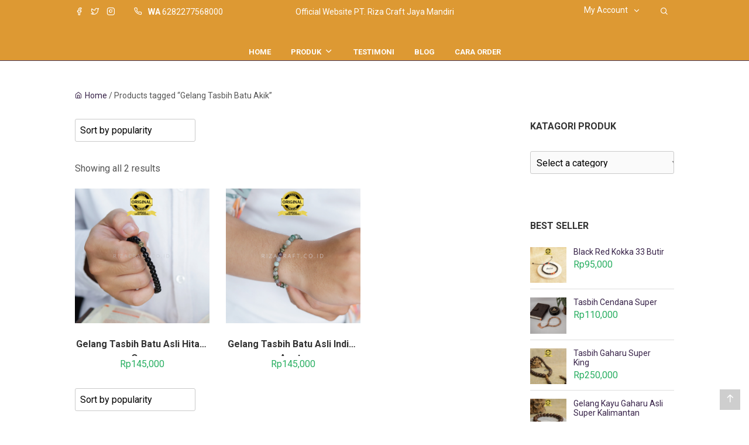

--- FILE ---
content_type: text/html; charset=UTF-8
request_url: https://rizacraft.co.id/product-tag/gelang-tasbih-batu-akik/
body_size: 32548
content:


<!DOCTYPE html>
<html xmlns="http://www.w3.org/1999/xhtml" lang="en-US">
<head>
<meta http-equiv="Content-Type" content="text/html; charset=UTF-8" />
<meta name="viewport" content="width=device-width, initial-scale=1.0">
<link rel="pingback" href="https://rizacraft.co.id/xmlrpc.php" />
<title>Gelang Tasbih Batu Asli Hitam Onyx</title>
<!-- This site is running CAOS for Wordpress -->
                        <script>
                            /* You can add more configuration options to webfontloader by previously defining the WebFontConfig with your options */
                            if ( typeof WebFontConfig === "undefined" ) {
                                WebFontConfig = new Object();
                            }
                            WebFontConfig['google'] = {families: ['Roboto:400,700']};

                            (function() {
                                var wf = document.createElement( 'script' );
                                wf.src = 'https://ajax.googleapis.com/ajax/libs/webfont/1.5.3/webfont.js';
                                wf.type = 'text/javascript';
                                wf.async = 'true';
                                var s = document.getElementsByTagName( 'script' )[0];
                                s.parentNode.insertBefore( wf, s );
                            })();
                        </script>
                        <!-- Jetpack Site Verification Tags -->
<meta name="google-site-verification" content="_V6-62e8SCsx7f19-VbCkKIrLPTROWNQGYTHWe6qqxo" />
<meta name="msvalidate.01" content="3C285D73003285C08AC859849DB97C75" />
<meta name="p:domain_verify" content="da310704023d8fbad8bbf3d5a173a837" />
<meta name="yandex-verification" content="cffe64c26c9b99fe" />
<script>window._wca = window._wca || [];</script>
<link rel='dns-prefetch' href='//s0.wp.com' />
<link rel='dns-prefetch' href='//fonts.googleapis.com' />
<link rel='dns-prefetch' href='//s.w.org' />
<link rel='preconnect' href='//www.google-analytics.com' />
<link rel="alternate" type="application/rss+xml" title="Jual Gelang Tasbih Kayu dan Batu Asli 100% &raquo; Feed" href="https://rizacraft.co.id/feed/" />
<link rel="alternate" type="application/rss+xml" title="Jual Gelang Tasbih Kayu dan Batu Asli 100% &raquo; Comments Feed" href="https://rizacraft.co.id/comments/feed/" />
<link rel="alternate" type="application/rss+xml" title="Jual Gelang Tasbih Kayu dan Batu Asli 100% &raquo; Gelang Tasbih Batu Akik Tag Feed" href="https://rizacraft.co.id/product-tag/gelang-tasbih-batu-akik/feed/" />
                <meta name="description" content="Gelang Tasbih Batu Asli Hitam Onyx, Gelang Tasbih Batu Asli, Gelang Tasbih Batu Akik, Gelang Tasbih Batu Hitam, Gelang Tasbih Batu Black Onyx, Gelang Black Onyx,  Gelang Batu Black Onyx,  Gelang Batu Hitam" />
                                        <meta name="keywords" content="Gelang Tasbih Batu Asli Hitam Onyx, Gelang Tasbih Batu Asli, Gelang Tasbih Batu Akik, Gelang Tasbih Batu Hitam, Gelang Tasbih Batu Black Onyx, Gelang Black Onyx,  Gelang Batu Black Onyx,  Gelang Batu Hitam" />
                                        <meta name="robots" content="[index],[follow]" />
                        <meta property="og:title" content="Gelang Tasbih Batu Asli Indian Agate" />
                <meta property="og:url" content="https://rizacraft.co.id/product/gelang-tasbih-batu-asli-indian-agate/" />
                            <meta property="og:description" content="Dzikir makin praktis dan simple dengan gelang tasbih batu indian agate asli. Gelang tasbih batu ini dibuat dengan ukuran sekitar 6 mm berisi 33 butir yang bisa mempunyai fungsi ganda untuk gelang dan tasbih. Setiap butir dirangkai dengan tali elastis yang kuat dan bisa menyesuaikan bentuk ukuran lingkar tangan pemakainya. Batu indian agate asli mempunyai keunikan warna batunya yang berwarna- warni, sehingga tidak mungkin bisa ditemukan batu indian agate yang sama persis. Jaminan keaslian produk batu asli 100%" />
                                        <meta property="og:image" content="https://rizacraft.co.id/wp-content/uploads/2018/12/Gelang-Tasbih-Batu-Akik-Wanita.png" />
                    		<script type="text/javascript">
			window._wpemojiSettings = {"baseUrl":"https:\/\/s.w.org\/images\/core\/emoji\/11\/72x72\/","ext":".png","svgUrl":"https:\/\/s.w.org\/images\/core\/emoji\/11\/svg\/","svgExt":".svg","source":{"concatemoji":"https:\/\/rizacraft.co.id\/wp-includes\/js\/wp-emoji-release.min.js?ver=4.9.26"}};
			!function(e,a,t){var n,r,o,i=a.createElement("canvas"),p=i.getContext&&i.getContext("2d");function s(e,t){var a=String.fromCharCode;p.clearRect(0,0,i.width,i.height),p.fillText(a.apply(this,e),0,0);e=i.toDataURL();return p.clearRect(0,0,i.width,i.height),p.fillText(a.apply(this,t),0,0),e===i.toDataURL()}function c(e){var t=a.createElement("script");t.src=e,t.defer=t.type="text/javascript",a.getElementsByTagName("head")[0].appendChild(t)}for(o=Array("flag","emoji"),t.supports={everything:!0,everythingExceptFlag:!0},r=0;r<o.length;r++)t.supports[o[r]]=function(e){if(!p||!p.fillText)return!1;switch(p.textBaseline="top",p.font="600 32px Arial",e){case"flag":return s([55356,56826,55356,56819],[55356,56826,8203,55356,56819])?!1:!s([55356,57332,56128,56423,56128,56418,56128,56421,56128,56430,56128,56423,56128,56447],[55356,57332,8203,56128,56423,8203,56128,56418,8203,56128,56421,8203,56128,56430,8203,56128,56423,8203,56128,56447]);case"emoji":return!s([55358,56760,9792,65039],[55358,56760,8203,9792,65039])}return!1}(o[r]),t.supports.everything=t.supports.everything&&t.supports[o[r]],"flag"!==o[r]&&(t.supports.everythingExceptFlag=t.supports.everythingExceptFlag&&t.supports[o[r]]);t.supports.everythingExceptFlag=t.supports.everythingExceptFlag&&!t.supports.flag,t.DOMReady=!1,t.readyCallback=function(){t.DOMReady=!0},t.supports.everything||(n=function(){t.readyCallback()},a.addEventListener?(a.addEventListener("DOMContentLoaded",n,!1),e.addEventListener("load",n,!1)):(e.attachEvent("onload",n),a.attachEvent("onreadystatechange",function(){"complete"===a.readyState&&t.readyCallback()})),(n=t.source||{}).concatemoji?c(n.concatemoji):n.wpemoji&&n.twemoji&&(c(n.twemoji),c(n.wpemoji)))}(window,document,window._wpemojiSettings);
		</script>
		<style type="text/css">
img.wp-smiley,
img.emoji {
	display: inline !important;
	border: none !important;
	box-shadow: none !important;
	height: 1em !important;
	width: 1em !important;
	margin: 0 .07em !important;
	vertical-align: -0.1em !important;
	background: none !important;
	padding: 0 !important;
}
</style>
<link rel='stylesheet' id='cl-ongkir-css-css'  href='https://rizacraft.co.id/wp-content/plugins/cepatlakoo-ongkir/assets/css/cl-ongkir.css?ver=4.9.26' type='text/css' media='all' />
<link rel='stylesheet' id='cl-sales-booster-css-css'  href='https://rizacraft.co.id/wp-content/plugins/cl-sales-booster/css/cl-sales-booster.css?ver=4.9.26' type='text/css' media='all' />
<link rel='stylesheet' id='woocommerce-layout-css'  href='https://rizacraft.co.id/wp-content/plugins/woocommerce/assets/css/woocommerce-layout.css?ver=3.4.8' type='text/css' media='all' />
<style id='woocommerce-layout-inline-css' type='text/css'>

	.infinite-scroll .woocommerce-pagination {
		display: none;
	}
</style>
<link rel='stylesheet' id='woocommerce-smallscreen-css'  href='https://rizacraft.co.id/wp-content/plugins/woocommerce/assets/css/woocommerce-smallscreen.css?ver=3.4.8' type='text/css' media='only screen and (max-width: 768px)' />
<link rel='stylesheet' id='woocommerce-general-css'  href='https://rizacraft.co.id/wp-content/plugins/woocommerce/assets/css/woocommerce.css?ver=3.4.8' type='text/css' media='all' />
<style id='woocommerce-inline-inline-css' type='text/css'>
.woocommerce form .form-row .required { visibility: visible; }
</style>
<link rel='stylesheet' id='cepatlakoo-reset-css'  href='https://rizacraft.co.id/wp-content/themes/cepatlakoo/css/reset.css?ver=4.9.26' type='text/css' media='all' />
<link rel='stylesheet' id='icomoon-css'  href='https://rizacraft.co.id/wp-content/themes/cepatlakoo/fonts/icomoon/style.css?ver=4.9.26' type='text/css' media='all' />
<link rel='stylesheet' id='magnific-popup-css-css'  href='https://rizacraft.co.id/wp-content/themes/cepatlakoo/css/magnific-popup.css?ver=4.9.26' type='text/css' media='all' />
<link rel='stylesheet' id='lightslider-css-css'  href='https://rizacraft.co.id/wp-content/themes/cepatlakoo/css/lightslider.css?ver=4.9.26' type='text/css' media='all' />
<link rel='stylesheet' id='owl-carousel-css'  href='https://rizacraft.co.id/wp-content/themes/cepatlakoo/css/owl.carousel.css?ver=4.9.26' type='text/css' media='all' />
<link rel='stylesheet' id='range-css'  href='https://rizacraft.co.id/wp-content/themes/cepatlakoo/css/jquery.range.css?ver=4.9.26' type='text/css' media='all' />
<link rel='stylesheet' id='custom-woocommerce-css'  href='https://rizacraft.co.id/wp-content/themes/cepatlakoo/css/woocommerce.css?ver=4.9.26' type='text/css' media='all' />
<link rel='stylesheet' id='foundation-css'  href='https://rizacraft.co.id/wp-content/themes/cepatlakoo/css/foundation.min.css?ver=4.9.26' type='text/css' media='all' />
<link rel='stylesheet' id='shop-woocommerce-css'  href='https://rizacraft.co.id/wp-content/themes/cepatlakoo/css/shop.css?ver=4.9.26' type='text/css' media='all' />
<link rel='stylesheet' id='cepatlakoo-style-css'  href='https://rizacraft.co.id/wp-content/themes/cepatlakoo/style.css?ver=4.9.26' type='text/css' media='all' />
<link rel='stylesheet' id='cepatlakoo-responsive-css'  href='https://rizacraft.co.id/wp-content/themes/cepatlakoo/css/responsive.css?ver=4.9.26' type='text/css' media='all' />
<link rel='stylesheet' id='cepatlakoo-fonts-css'  href='https://fonts.googleapis.com/css?family=Montserrat%3A400%2C700' type='text/css' media='all' />
<link rel='stylesheet' id='jetpack_css-css'  href='https://rizacraft.co.id/wp-content/plugins/jetpack/css/jetpack.css?ver=6.6.5' type='text/css' media='all' />
<script type="text/template" id="tmpl-variation-template">
	<div class="woocommerce-variation-description">{{{ data.variation.variation_description }}}</div>
	<div class="woocommerce-variation-price">{{{ data.variation.price_html }}}</div>
	<div class="woocommerce-variation-availability">{{{ data.variation.availability_html }}}</div>
</script>
<script type="text/template" id="tmpl-unavailable-variation-template">
	<p>Sorry, this product is unavailable. Please choose a different combination.</p>
</script>
<script type='text/javascript' src='https://rizacraft.co.id/wp-includes/js/jquery/jquery.js?ver=1.12.4'></script>
<script type='text/javascript' src='https://rizacraft.co.id/wp-includes/js/jquery/jquery-migrate.min.js?ver=1.4.1'></script>
<script type='text/javascript' src='https://rizacraft.co.id/wp-content/uploads/caos/9ee03110.js'></script>
<script type='text/javascript'>
    

    window.ga = window.ga || function() {
    (ga.q = ga.q || []).push(arguments);
    };
    ga.l = +new Date;

            ga('create', 'G-0X0VLG3WSX', {"cookieName":"caosLocalGa","cookieDomain":"rizacraft.co.id","cookieExpires":2592000,"cookieFlags":"samesite=none;secure","siteSpeedSampleRate":"1"});
    
        ga('set', 'allowAdFeatures', true);
ga('set', 'anonymizeIp', true);    ga('send', 'pageview');
                    
</script>
<link rel='https://api.w.org/' href='https://rizacraft.co.id/wp-json/' />
<link rel="EditURI" type="application/rsd+xml" title="RSD" href="https://rizacraft.co.id/xmlrpc.php?rsd" />
<link rel="wlwmanifest" type="application/wlwmanifest+xml" href="https://rizacraft.co.id/wp-includes/wlwmanifest.xml" /> 
<meta name="generator" content="WordPress 4.9.26" />
<meta name="generator" content="WooCommerce 3.4.8" />
		<!-- Custom Logo: hide header text -->
		<style id="custom-logo-css" type="text/css">
			.site-title, .site-description {
				position: absolute;
				clip: rect(1px, 1px, 1px, 1px);
			}
		</style>
	<meta name="facebook-domain-verification" content="j523dt9hlmk2u5fcwqk43b0fbxpx16" />

<!-- Google tag (gtag.js) -->
<script async src="https://www.googletagmanager.com/gtag/js?id=G-0X0VLG3WSX"></script>
<script>
  window.dataLayer = window.dataLayer || [];
  function gtag(){dataLayer.push(arguments);}
  gtag('js', new Date());

  gtag('config', 'G-0X0VLG3WSX');
</script>
<link rel='dns-prefetch' href='//v0.wordpress.com'/>
<style type='text/css'>img#wpstats{display:none}</style>			<style>
	        .custom-shop-buttons i { color: #dd8706 }
	        .custom-shop-buttons { border-bottom: solid 2px #dd8706 !important; }
	        /*.woocommerce div.product .woocommerce-tabs ul.tabs li.active { border-bottom: solid 2px #dd8706 !important; }*/
	        .custom-shop-buttons > a:hover i { color: #fff !important }
	        .site-navigation ul.user-menu-menu li { color: #fff !important }
	        .search-widget-header .search-widget { border-top: solid 2px  !important; }
	        #top-bar { background-color:  }

	        #top-bar ul.user-menu-menu { background-color: #dd9933 }

	        @media screen and (max-width: 1200px) {
	        	#mobile-menu ul.warrior-options-dropdown,
	        	#mobile-menu ul.user-menu-menu {
	        		background-color: #dd9933	        	}
	       	}

	        @media screen and (max-width: 1024px) {
	        	.user-account-menu, .mobile-menu-menu-expander {
	        		background: 	        	}
	       	}
			</style>
	<noscript><style>.woocommerce-product-gallery{ opacity: 1 !important; }</style></noscript>
	<style type="text/css" id="custom-background-css">
body.custom-background { background-color: #ffffff; }
</style>
<style type="text/css" title="dynamic-css" class="options-output">body{font-family:Roboto;line-height:28px;font-weight:400;font-style:normal;color:#555555;font-size:16px;opacity: 1;visibility: visible;-webkit-transition: opacity 0.24s ease-in-out;-moz-transition: opacity 0.24s ease-in-out;transition: opacity 0.24s ease-in-out;}.wf-loading body{opacity: 0;}.ie.wf-loading body{visibility: hidden;}#top-bar{font-family:Roboto;line-height:24px;font-weight:400;font-style:normal;color:#555555;font-size:14px;opacity: 1;visibility: visible;-webkit-transition: opacity 0.24s ease-in-out;-moz-transition: opacity 0.24s ease-in-out;transition: opacity 0.24s ease-in-out;}.wf-loading #top-bar{opacity: 0;}.ie.wf-loading #top-bar{visibility: hidden;}#main-header h2 a{font-family:Roboto;line-height:35px;font-weight:400;font-style:normal;color:#ffffff;font-size:30px;opacity: 1;visibility: visible;-webkit-transition: opacity 0.24s ease-in-out;-moz-transition: opacity 0.24s ease-in-out;transition: opacity 0.24s ease-in-out;}.wf-loading #main-header h2 a{opacity: 0;}.ie.wf-loading #main-header h2 a{visibility: hidden;}h1, article.hentry h1{font-family:Roboto;line-height:40px;font-weight:700;font-style:normal;color:#333333;font-size:35px;opacity: 1;visibility: visible;-webkit-transition: opacity 0.24s ease-in-out;-moz-transition: opacity 0.24s ease-in-out;transition: opacity 0.24s ease-in-out;}.wf-loading h1,.wf-loading  article.hentry h1{opacity: 0;}.ie.wf-loading h1,.ie.wf-loading  article.hentry h1{visibility: hidden;}h2, article.hentry h2{font-family:Roboto;line-height:35px;font-weight:700;font-style:normal;color:#333333;font-size:30px;opacity: 1;visibility: visible;-webkit-transition: opacity 0.24s ease-in-out;-moz-transition: opacity 0.24s ease-in-out;transition: opacity 0.24s ease-in-out;}.wf-loading h2,.wf-loading  article.hentry h2{opacity: 0;}.ie.wf-loading h2,.ie.wf-loading  article.hentry h2{visibility: hidden;}h3, article.hentry h3{font-family:Roboto;line-height:25px;font-weight:700;font-style:normal;color:#333333;font-size:20px;opacity: 1;visibility: visible;-webkit-transition: opacity 0.24s ease-in-out;-moz-transition: opacity 0.24s ease-in-out;transition: opacity 0.24s ease-in-out;}.wf-loading h3,.wf-loading  article.hentry h3{opacity: 0;}.ie.wf-loading h3,.ie.wf-loading  article.hentry h3{visibility: hidden;}h4, article.hentry h4{font-family:Roboto;line-height:25px;font-weight:400;font-style:normal;color:#333333;font-size:16px;opacity: 1;visibility: visible;-webkit-transition: opacity 0.24s ease-in-out;-moz-transition: opacity 0.24s ease-in-out;transition: opacity 0.24s ease-in-out;}.wf-loading h4,.wf-loading  article.hentry h4{opacity: 0;}.ie.wf-loading h4,.ie.wf-loading  article.hentry h4{visibility: hidden;}h5, article.hentry h5{font-family:Roboto;line-height:20px;font-weight:400;font-style:normal;color:#333333;font-size:12px;opacity: 1;visibility: visible;-webkit-transition: opacity 0.24s ease-in-out;-moz-transition: opacity 0.24s ease-in-out;transition: opacity 0.24s ease-in-out;}.wf-loading h5,.wf-loading  article.hentry h5{opacity: 0;}.ie.wf-loading h5,.ie.wf-loading  article.hentry h5{visibility: hidden;}h6, article.hentry h6{font-family:Roboto;line-height:16px;font-weight:400;font-style:normal;color:#333333;font-size:10px;opacity: 1;visibility: visible;-webkit-transition: opacity 0.24s ease-in-out;-moz-transition: opacity 0.24s ease-in-out;transition: opacity 0.24s ease-in-out;}.wf-loading h6,.wf-loading  article.hentry h6{opacity: 0;}.ie.wf-loading h6,.ie.wf-loading  article.hentry h6{visibility: hidden;}.site-navigation ul li, .site-navigation ul li{font-family:Roboto;line-height:18px;font-weight:700;font-style:normal;color:#ffffff;font-size:12px;opacity: 1;visibility: visible;-webkit-transition: opacity 0.24s ease-in-out;-moz-transition: opacity 0.24s ease-in-out;transition: opacity 0.24s ease-in-out;}.wf-loading .site-navigation ul li,.wf-loading  .site-navigation ul li{opacity: 0;}.ie.wf-loading .site-navigation ul li,.ie.wf-loading  .site-navigation ul li{visibility: hidden;}.site-navigation ul li > ul.sub-menu li{font-family:Roboto;text-transform:none;line-height:18px;font-weight:400;font-style:normal;color:#000000;font-size:12px;opacity: 1;visibility: visible;-webkit-transition: opacity 0.24s ease-in-out;-moz-transition: opacity 0.24s ease-in-out;transition: opacity 0.24s ease-in-out;}.wf-loading .site-navigation ul li > ul.sub-menu li{opacity: 0;}.ie.wf-loading .site-navigation ul li > ul.sub-menu li{visibility: hidden;}.site-navigation ul li > ul.sub-menu li ul.sub-menu li{font-family:Roboto;text-transform:none;line-height:18px;font-weight:400;font-style:normal;color:#000000;font-size:12px;opacity: 1;visibility: visible;-webkit-transition: opacity 0.24s ease-in-out;-moz-transition: opacity 0.24s ease-in-out;transition: opacity 0.24s ease-in-out;}.wf-loading .site-navigation ul li > ul.sub-menu li ul.sub-menu li{opacity: 0;}.ie.wf-loading .site-navigation ul li > ul.sub-menu li ul.sub-menu li{visibility: hidden;}.footer-widget h4.widget-title{color:#ffffff;opacity: 1;visibility: visible;-webkit-transition: opacity 0.24s ease-in-out;-moz-transition: opacity 0.24s ease-in-out;transition: opacity 0.24s ease-in-out;}.wf-loading .footer-widget h4.widget-title{opacity: 0;}.ie.wf-loading .footer-widget h4.widget-title{visibility: hidden;}.footer-widgets, .footer-widgets.row.column-4{color:#ffffff;opacity: 1;visibility: visible;-webkit-transition: opacity 0.24s ease-in-out;-moz-transition: opacity 0.24s ease-in-out;transition: opacity 0.24s ease-in-out;}.wf-loading .footer-widgets,.wf-loading  .footer-widgets.row.column-4{opacity: 0;}.ie.wf-loading .footer-widgets,.ie.wf-loading  .footer-widgets.row.column-4{visibility: hidden;}footer#colofon, .site-infos{color:#ffffff;opacity: 1;visibility: visible;-webkit-transition: opacity 0.24s ease-in-out;-moz-transition: opacity 0.24s ease-in-out;transition: opacity 0.24s ease-in-out;}.wf-loading footer#colofon,.wf-loading  .site-infos{opacity: 0;}.ie.wf-loading footer#colofon,.ie.wf-loading  .site-infos{visibility: hidden;}#page-title h2, #page-title h1{font-family:Roboto;line-height:40px;font-weight:700;font-style:normal;color:#333333;font-size:35px;opacity: 1;visibility: visible;-webkit-transition: opacity 0.24s ease-in-out;-moz-transition: opacity 0.24s ease-in-out;transition: opacity 0.24s ease-in-out;}.wf-loading #page-title h2,.wf-loading  #page-title h1{opacity: 0;}.ie.wf-loading #page-title h2,.ie.wf-loading  #page-title h1{visibility: hidden;}article h1.post-title, .postlist article.hentry h3.post-title{font-family:Roboto;line-height:40px;font-weight:700;font-style:normal;color:#333333;font-size:35px;opacity: 1;visibility: visible;-webkit-transition: opacity 0.24s ease-in-out;-moz-transition: opacity 0.24s ease-in-out;transition: opacity 0.24s ease-in-out;}.wf-loading article h1.post-title,.wf-loading  .postlist article.hentry h3.post-title{opacity: 0;}.ie.wf-loading article h1.post-title,.ie.wf-loading  .postlist article.hentry h3.post-title{visibility: hidden;}article.hentry p{font-family:Roboto;line-height:24px;font-weight:400;font-style:normal;color:#555555;font-size:16px;opacity: 1;visibility: visible;-webkit-transition: opacity 0.24s ease-in-out;-moz-transition: opacity 0.24s ease-in-out;transition: opacity 0.24s ease-in-out;}.wf-loading article.hentry p{opacity: 0;}.ie.wf-loading article.hentry p{visibility: hidden;}.woocommerce .summary h1.product_title{font-family:Roboto;line-height:40px;font-weight:700;font-style:normal;color:#000000;font-size:35px;opacity: 1;visibility: visible;-webkit-transition: opacity 0.24s ease-in-out;-moz-transition: opacity 0.24s ease-in-out;transition: opacity 0.24s ease-in-out;}.wf-loading .woocommerce .summary h1.product_title{opacity: 0;}.ie.wf-loading .woocommerce .summary h1.product_title{visibility: hidden;}.woocommerce .summary p:not(a),.woocommerce .woocommerce-tabs p,.quick-contact-info p.contact-message, .reveal-overlay p, .woocommerce-product-details__short-description, .woocommerce .entry-content.woocommerce-Tabs-panel{font-family:Roboto;line-height:24px;font-weight:400;font-style:normal;color:#555555;font-size:16px;opacity: 1;visibility: visible;-webkit-transition: opacity 0.24s ease-in-out;-moz-transition: opacity 0.24s ease-in-out;transition: opacity 0.24s ease-in-out;}.wf-loading .woocommerce .summary p:not(a),.wf-loading .woocommerce .woocommerce-tabs p,.wf-loading .quick-contact-info p.contact-message,.wf-loading  .reveal-overlay p,.wf-loading  .woocommerce-product-details__short-description,.wf-loading  .woocommerce .entry-content.woocommerce-Tabs-panel{opacity: 0;}.ie.wf-loading .woocommerce .summary p:not(a),.ie.wf-loading .woocommerce .woocommerce-tabs p,.ie.wf-loading .quick-contact-info p.contact-message,.ie.wf-loading  .reveal-overlay p,.ie.wf-loading  .woocommerce-product-details__short-description,.ie.wf-loading  .woocommerce .entry-content.woocommerce-Tabs-panel{visibility: hidden;}.woocommerce .product_meta span.posted_in:before, .summary .product_meta span.posted_in:before, .widget li.recentcomments span, .wp-pagenavi span.current, .post-navigation ul li .detail > a,.products-pagination span.current, .woocommerce .products li .custom-shop-buttons a:nth-child(2), #contentarea .woocommerce-Price-amount.amount, #contentarea span.amount, .widget ul.product_list_widget li .quantity span, .woocommerce-MyAccount-navigation ul li.is-active a, .product_meta span.posted_in:before, .woocommerce .product_meta span.tagged_as:before, .woocommerce div.product .out-of-stock, #sidebar .entry-meta span, fieldset legend, ul.product-categories li a:before, .price_slider_amount button, .ui.steps .step.active .title{color:#dd8706;}a, .entry-content a, .entry-summary a{color:#372248;}a:hover, .entry-content a:hover, .entry-summary a:hover{color:#473859;}#backtotop{background-color:#cecece;}#backtotop:hover{background-color:#333333;}input:not([type]), input[type=date], input[type=datetime-local], input[type=email], input[type=file], input[type=number], input[type=password], input[type=search], input[type=tel], input[type=text], input[type=time], input[type=url], textarea, .select2-container .select2-selection--single, select{background-color:#fafafa;}.woocommerce .widget_price_filter .ui-slider .ui-slider-range, .woocommerce .widget_price_filter .ui-slider .ui-slider-handle, input[type=submit], input[type=reset], input[type=button], button, a.btn, a.button, input.button, input.btn, .woocommerce a.btn, .woocommerce a.button, .woocommerce button.button, .woocommerce input.button, .woocommerce button.button.alt.disabled, .woocommerce button.button.alt, .woocommerce a.btn, .woocommerce #respond input#submit, .owl-dots .owl-dot.active{background-color:#dd9933;}input[type=submit]:hover, input[type=reset]:hover, input[type=button]:hover, button:hover, a.btn:hover, a.button:hover, input.button:hover, input.btn:hover, .woocommerce a.btn:hover, .woocommerce a.button:hover, .woocommerce button.button:hover, .woocommerce input.button:hover, .woocommerce button.button.alt.disabled:hover, .woocommerce button.button.alt:hover, .woocommerce a.btn:hover, .woocommerce #respond input#submit:hover{background-color:#dd9933;}#top-bar, #mobile-menu .user-account-menu{background-color:#dd9933;}.site-infos, #top-bar, #top-bar label, #top-bar ul.user-menu-menu li, #top-bar .socials li, .customer-care, .flash-info, #top-bar a, .customer-care b,.user-options i, div#mobile-menu .user-account-menu:before{color:#ffffff;}#top-bar ul.user-menu-menu li, #top-bar .socials li a, .customer-care a, .flash-info a, #top-bar .cart-counter, #top-bar .avatar:after, .customer-care i, user-account-menu{color:#ffffff;}#top-bar ul.user-menu-menu li:hover, #top-bar .socials li a:hover, .customer-care a:hover, .flash-info a:hover, #top-bar .cart-counter:hover, #top-bar .avatar:after:hover, .customer-care i:hover, user-account-menu:hover{color:#928da8;}#main-header{border-top:0px solid #493658;border-bottom:1px solid #493658;border-left:0px solid #493658;border-right:0px solid #493658;}#main-header{background-color:#dd9933;}#main-header, #main-header .site-title a, .cart-counter label, .user-account-menu .avatar label, .mobile-menu-trigger label{color:#ffffff;}.site-navigation ul li a{color:#ffffff;}.site-navigation ul li a:hover{color:#000000;}.site-navigation ul li > ul.sub-menu li a{color:#000000;}.site-navigation ul li > ul.sub-menu li a:hover{color:#ffffff;}.site-navigation ul li > ul.sub-menu li a:hover{background-color:#000000;}.user-carts .cart-counter .icon.not-empty{color:#ffffff;}#backtotop, .user-carts .cart-counter .icon.not-empty{color:#ffffff;}#footer-menu-area{background-color:#dd9933;}#footer-widgets-area{background-color:#dd9933;}#footer-info{background-color:#000000;}#footer-info{border-top:1px solid #000000;border-bottom:0px solid #000000;border-left:0px solid #000000;border-right:0px solid #000000;}#colofon, .widget_categories ul li{color:#ffffff;}#colofon a, #colofon .site-navigation ul li a, .widget_categories ul li a, .widget_categories ul li a:before, #footer-info a{color:#ffffff;}#colofon a:hover, #colofon .site-navigation ul li a:hover, .widget_categories ul li a:hover, .widget_categories ul li a:before:hover, #footer-info a:hover{color:#000000;}#footer-widgets-area a, .footer-widget a, .site-infos a{color:#ffffff;}#footer-widgets-area a:hover, .footer-widget a:hover, .site-infos a:hover{color:#000000;}#sidebar a{color:#372248;}#sidebar a:hover{color:#000000;}button.cl-copy-total:hover, .woocommerce a.button:hover, .button, .wc-proceed-to-checkout a.checkout-button, .form-row.place-order input#place_order, .woocommerce div.product form.cart .button, .woocommerce #payment #place_order, .woocommerce-page #payment #place_order, .woocommerce-cart .wc-proceed-to-checkout a.button, .cart-content a.checkout-btn, .cart-content a.checkout-btn:hover, .woocommerce ul.products li.product a.add_to_cart_button, ul.products li.product a.button.product_type_variable, ul.products li.product a.button.product_type_grouped, .woocommerce ul.products li.product a.button.product_type_external, .woocommerce a.single_add_to_cart_button, .woocommerce button.button.alt:disabled, .woocommerce button.button.alt:disabled[disabled]{background-color:#399E5A;}.woocommerce a.button:hover, .button:hover, .woocommerce #respond input#submit:hover, .wc-proceed-to-checkout a.checkout-button:hover, .form-row.place-order input#place_order:hover, .woocommerce div.product form.cart .button:hover, .woocommerce #payment #place_order:hover, .woocommerce-page #payment #place_order:hover, .woocommerce-cart .wc-proceed-to-checkout a.button:hover, .cart-content a.checkout-btn:hover, .cart-content a.checkout-btn:hover, .woocommerce ul.products li.product a.add_to_cart_button:hover, ul.products li.product a.button.product_type_variable:hover, ul.products li.product a.button.product_type_grouped:hover, .woocommerce ul.products li.product a.button.product_type_external:hover, .woocommerce a.single_add_to_cart_button:hover, .woocommerce button.button.alt:disabled:hover, .woocommerce button.button.alt:disabled[disabled]:hover, .woocommerce button.button.alt:disabled[disabled]:hover{background-color:#399E5A;}button.cl-copy-total:hover, .woocommerce a.button:hover, .woocommerce a.button, .woocommerce button.button, .woocommerce input.button, .woocommerce #respond input#submit, .cart-holders .cart-footer a.checkout-btn, .primary-bg, a.primary-bg, .entrycontent a.primary-bg, .wc-proceed-to-checkout a.checkout-button, #dialog:before, .form-row.place-order input#place_order, .woocommerce div.product form.cart .button, .woocommerce #payment #place_order, .woocommerce-page #payment #place_order, .woocommerce-cart .wc-proceed-to-checkout a.button, .cart-content a.checkout-btn, .cart-content a.checkout-btn:hover, .woocommerce ul.products li.product a.add_to_cart_button, ul.products li.product a.button.product_type_variable, ul.products li.product a.button.product_type_grouped, .woocommerce ul.products li.product a.button.product_type_external, .woocommerce a.single_add_to_cart_button, .woocommerce button.button.alt:disabled, .woocommerce button.button.alt:disabled:hover, .woocommerce button.button.alt:disabled[disabled], .woocommerce button.button.alt:disabled[disabled]:hover{color:#ffffff;}button.cl-copy-total:hover:hover, .woocommerce a.button:hover:hover, .woocommerce a.button:hover, .woocommerce button.button:hover, .woocommerce input.button:hover, .woocommerce #respond input#submit:hover, .cart-holders .cart-footer a.checkout-btn:hover, .primary-bg:hover, a.primary-bg:hover, .entrycontent a.primary-bg:hover, .wc-proceed-to-checkout a.checkout-button:hover, #dialog:before:hover, .form-row.place-order input#place_order:hover, .woocommerce div.product form.cart .button:hover, .woocommerce #payment #place_order:hover, .woocommerce-page #payment #place_order:hover, .woocommerce-cart .wc-proceed-to-checkout a.button:hover, .cart-content a.checkout-btn:hover, .cart-content a.checkout-btn:hover:hover, .woocommerce ul.products li.product a.add_to_cart_button:hover, ul.products li.product a.button.product_type_variable:hover, ul.products li.product a.button.product_type_grouped:hover, .woocommerce ul.products li.product a.button.product_type_external:hover, .woocommerce a.single_add_to_cart_button:hover, .woocommerce button.button.alt:disabled:hover, .woocommerce button.button.alt:disabled:hover:hover, .woocommerce button.button.alt:disabled[disabled]:hover, .woocommerce button.button.alt:disabled[disabled]:hover:hover{color:#fefefe;}.cart-holders .cart-footer a.checkout-btn, .primary-bg, .wc-proceed-to-checkout a.checkout-button, #dialog:before, .form-row.place-order input#place_order, .woocommerce div.product form.cart .button, .woocommerce #payment #place_order, .woocommerce-page #payment #place_order, .woocommerce-cart .wc-proceed-to-checkout a.button, .cart-content a.checkout-btn, .cart-content a.checkout-btn:hover, .woocommerce ul.products li.product a.add_to_cart_button, ul.products li.product a.button.product_type_variable, ul.products li.product a.button.product_type_grouped, .woocommerce ul.products li.product a.button.product_type_external, .woocommerce a.single_add_to_cart_button, .woocommerce button.button.alt:disabled, .woocommerce button.button.alt:disabled:hover, .woocommerce button.button.alt:disabled[disabled], .woocommerce button.button.alt:disabled[disabled]:hover{border-top:0px solid transparent;border-bottom:0px solid transparent;border-left:0px solid transparent;border-right:0px solid transparent;}.woocommerce-pagination span:hover, .woocommerce-pagination span.current, ul.product-categories li:hover a:before, #contentarea ins .woocommerce-Price-amount.amount, #contentarea ins span.woocommerce-Price-currencySymbol, .woocommerce .summary p.price ins .woocommerce-Price-amount, #contentarea .woocommerce-Price-amount.amount, #contentarea span.amount, .woocommerce-Price-currencySymbol, .woocommerce-Price-amount.amount{color:#27ae60;}#contentarea del .woocommerce-Price-amount.amount, #contentarea del span.woocommerce-Price-currencySymbol, .woocommerce .summary p.price del .woocommerce-Price-amount, del .woocommerce-Price-amount.amount, del .woocommerce-Price-currencySymbol{color:#a0a0a0;}.user-carts .cart-counter .icon{color:#ffffff;}.woocommerce span.onsale, .woocommerce ul.products li.product .onsale, .woocommerce .product .onsale, .woocommerce .product-list .onsale{background-color:#372248;}.woocommerce span.onsale, .woocommerce #main .onsale{color:#ffffff;}.woocommerce .cl-product-badges span{background-color:#dedede;}.woocommerce .cl-product-badges span{color:#555555;}.woocommerce .cl-product-badges span:nth-child(even){background-color:#ab4e68;}.woocommerce .cl-product-badges span:nth-child(even){color:#ffffff;}#page-title{background-color:#faf9fc;}.postlist article.hentry h3.post-title a{color:#333333;}.postlist article.hentry h3.post-title a:hover{color:#372248;}.page-template .entry-meta span, .single .entry-meta span{color:#aaaaaa;}.entry-meta a{color:#aaaaaa;}.entry-meta a:hover{color:#372248;}.share-article-widget a i{color:#b4b4b4;}.share-article-widget a i:hover{color:#372248;}.quick-contact-info a.blackberry{background-color:#019cde;}.quick-contact-info a.whatsapp{background-color:#26d367;}.quick-contact-info a.sms{background-color:#efc33c;}.quick-contact-info a.line{background-color:#44b654;}.quick-contact-info a.phone{background-color:#1ad0dd;}.quick-contact-info a.telegram{background-color:#38afe2;}</style><script async src='https://stats.wp.com/s-202605.js'></script>
</head>

<body class="archive tax-product_tag term-gelang-tasbih-batu-akik term-428 custom-background woocommerce woocommerce-page woocommerce-no-js elementor-default">
<!-- Start : Header -->
                        <div class="cart-holders">
                                    <div class="cart-header"> 0 item in the bag</div>
                                <div class="cart-content">
                    

	<p class="woocommerce-mini-cart__empty-message">No products in the cart.</p>


                    <div class="cart-footer primary-bg">
                        <a href="https://rizacraft.co.id/cart/" class="cart-btn btn wc-forward"><i class="icon icon-shopping-cart"></i> View Cart</a>
                        <a href="https://rizacraft.co.id/checkout/" class="checkout-btn btn heckout wc-forward">Checkout</a>
                    </div>
                </div>
            </div>
                    
	<header id="masthead" class="with-bg">
		<!-- Start : Top Header -->
		
                    <div id="top-bar">
                <div class="container clearfix">
                    <div class="row-bar">
                        <div class="contact-info">
                                                           <div class="socials">
                                    <ul>
                                                                                    <li><a href="http://facebook.com/rizacraft"><i class="icon icon-facebook"></i></a></li>
                                                                                                                            <li><a href="#"><i class="icon icon-twitter"></i></a></li>
                                                                                                                            <li><a href="http://instagram.com/rizacraftid"><i class="icon icon-instagram"></i></a></li>
                                                                            </ul>
                                </div>
                            
                                                            <div class="customer-care">
                                    <p><i class="icon icon-phone"></i><b>WA</b>
                                                                            <a href="https://api.whatsapp.com/send?l=id&phone=6282277568000" target="_blank">
                                                                        6282277568000</a></p>
                                </div>
                                                    </div>

                                                    <div class="flash-info">
                                Official Website PT. Riza Craft Jaya Mandiri                            </div>
                        
                        <div class="user-options">
                            <div class="user-account-menu">
                                <div class="avatar">
                                    <label>My Account</label>
                                </div>
                                                                <ul class="user-menu-menu">
                                                                            <li><a href="https://rizacraft.co.id/my-account/">Sign in / Sign Up</a></li>
                                                                    </ul>
                                                            </div>

                            <div class="search-tool">
                                <div class="search-widget">
                                    <div class="search-trigger"><i class="icon icon-search"></i></div>
                                </div>
                            </div>

                            <div class="search-widget-header">
                                <div class="search-widget">
	<div class="search-form">
		<form id="search-form" method="get" action="https://rizacraft.co.id/">
			<div class="input-group">
				<input type="text" id="s" class="search-field" placeholder="Type search and hit enter..." value="" name="s" />
				<input type="submit" class="btn regular-btn submit-btn primary-bg">
				<input type="hidden" name="post_type" value="product" />
			</div>	
		</form>	
	</div>
</div>                            </div>
                        </div>
                    </div>
                </div>
            </div>
        		<!-- End : Top Header -->

		<!-- Start : Main Header -->
		
<!-- START: Middle Menu Navigation -->
<div id="main-header" class="header-logo-middle">
	<div class="container clearfix">
		            <div id="logo" class="logo-title">
            <h2 class="site-title">
                <a href="https://rizacraft.co.id/" title="Jual Gelang Tasbih Kayu dan Batu Asli 100%" alt="Jual Gelang Tasbih Kayu dan Batu Asli 100%">
                    Jual Gelang Tasbih Kayu dan Batu Asli 100%                </a>
            </h2>
        </div>
    
        

		<!-- START: Left Menu Navigation -->
					<nav id="left-menu" class="main-menu site-navigation">
				<ul id="menu-menu-utama" class="main-menu"><li id="menu-item-3198" class="menu-item menu-item-type-custom menu-item-object-custom menu-item-home menu-item-3198"><a href="https://rizacraft.co.id/">Home</a></li>
<li id="menu-item-3290" class="menu-item menu-item-type-post_type menu-item-object-page menu-item-has-children menu-item-3290"><a href="https://rizacraft.co.id/toko/">Produk</a>
<ul class="sub-menu">
	<li id="menu-item-3245" class="menu-item menu-item-type-custom menu-item-object-custom menu-item-3245"><a href="https://rizacraft.co.id/product-tag/gelang-kayu/">Gelang Kayu</a></li>
	<li id="menu-item-3246" class="menu-item menu-item-type-custom menu-item-object-custom menu-item-3246"><a href="https://rizacraft.co.id/product-tag/tasbih-kayu/">Tasbih Kayu</a></li>
	<li id="menu-item-3247" class="menu-item menu-item-type-custom menu-item-object-custom menu-item-3247"><a href="https://rizacraft.co.id/product-tag/gelang-batu/">Gelang Batu</a></li>
	<li id="menu-item-3248" class="menu-item menu-item-type-custom menu-item-object-custom menu-item-3248"><a href="https://rizacraft.co.id/product-tag/tasbih-batu-asli/">Tasbih Batu</a></li>
</ul>
</li>
<li id="menu-item-3249" class="menu-item menu-item-type-custom menu-item-object-custom menu-item-3249"><a href="https://rizacraft.co.id/testimoni-pembeli-riza-craft/">Testimoni</a></li>
<li id="menu-item-3232" class="menu-item menu-item-type-post_type menu-item-object-page menu-item-3232"><a href="https://rizacraft.co.id/blog/">Blog</a></li>
<li id="menu-item-4921" class="menu-item menu-item-type-custom menu-item-object-custom menu-item-4921"><a href="https://rizacraft.co.id/cara-pembelian-di-riza-craft/">CARA ORDER</a></li>
</ul>			</nav>
				<!-- END: Left Menu Navigation -->

		<!-- START: Right Menu Navigation -->
				<!-- END: Right Menu Navigation -->
	</div>
</div>
<!-- START: Middle Menu Navigation -->		<!-- End : Main Header -->
	</header>
<!-- End : Header -->
<!-- Start : Main Content -->

	<div id="main" fb-campaign-url="http://product-tag/gelang-tasbih-batu-akik/" fb-content-name="Gelang Tasbih Batu Asli Indian Agate" fb-product-id="3838" fb-pixel="ViewContent">

        		<div id="maincontent">
			<div class="container clearfix">
				<!-- Start : Breadcrumb -->
				<div id="breadcrumbs"><a href="https://rizacraft.co.id">Home</a> / Products tagged &ldquo;Gelang Tasbih Batu Akik&rdquo;</div>				<!-- End : Breadcrumb -->
				
<div id="sidebar" class="right-sidebar-shop-page">
<div id="widget-woocommerce_product_categories-3" class="widget woocommerce widget_product_categories"><h4 class="widget-title">KATAGORI PRODUK</h4><select  name='product_cat' id='product_cat' class='dropdown_product_cat' >
	<option value='' selected='selected'>Select a category</option>
	<option class="level-0" value="biji-jenitri">Biji Jenitri&nbsp;&nbsp;(6)</option>
	<option class="level-0" value="biji-kopi">Biji Kopi&nbsp;&nbsp;(3)</option>
	<option class="level-0" value="biji-palem-gebang">Biji Palem Gebang&nbsp;&nbsp;(1)</option>
	<option class="level-0" value="biji-pandan">Biji Pandan&nbsp;&nbsp;(3)</option>
	<option class="level-0" value="biji-pisang">Biji Pisang&nbsp;&nbsp;(4)</option>
	<option class="level-0" value="cincin">Cincin&nbsp;&nbsp;(1)</option>
	<option class="level-0" value="gelang-batu-akik">Gelang Batu Akik&nbsp;&nbsp;(47)</option>
	<option class="level-0" value="gelang-couple">Gelang Couple&nbsp;&nbsp;(2)</option>
	<option class="level-0" value="gelang-kayu-kombinasi">Gelang Kayu Kombinasi&nbsp;&nbsp;(5)</option>
	<option class="level-0" value="kalung-batu">Kalung Batu&nbsp;&nbsp;(9)</option>
	<option class="level-0" value="kalung-kayu">Kalung Kayu&nbsp;&nbsp;(0)</option>
	<option class="level-0" value="kayu-agathis">Kayu Agathis&nbsp;&nbsp;(3)</option>
	<option class="level-0" value="kayu-bidara">Kayu Bidara&nbsp;&nbsp;(1)</option>
	<option class="level-0" value="kayu-cendana">Kayu Cendana&nbsp;&nbsp;(26)</option>
	<option class="level-0" value="kayu-dewandaru">Kayu Dewandaru&nbsp;&nbsp;(8)</option>
	<option class="level-0" value="kayu-eboni">Kayu Eboni&nbsp;&nbsp;(5)</option>
	<option class="level-0" value="kayu-gaharu">Kayu Gaharu&nbsp;&nbsp;(16)</option>
	<option class="level-0" value="kayu-galih-asem">Kayu Galih Asem&nbsp;&nbsp;(12)</option>
	<option class="level-0" value="kayu-galih-kelor">Kayu Galih Kelor&nbsp;&nbsp;(13)</option>
	<option class="level-0" value="kayu-galih-nagasari">Kayu Galih Nagasari&nbsp;&nbsp;(12)</option>
	<option class="level-0" value="kayu-kalimosodo">Kayu Kalimosodo&nbsp;&nbsp;(8)</option>
	<option class="level-0" value="kayu-kokka">Kayu Kokka&nbsp;&nbsp;(35)</option>
	<option class="level-0" value="kayu-liwung">Kayu Liwung&nbsp;&nbsp;(6)</option>
	<option class="level-0" value="kayu-secang">Kayu Secang&nbsp;&nbsp;(2)</option>
	<option class="level-0" value="kayu-stigi">Kayu Stigi&nbsp;&nbsp;(13)</option>
	<option class="level-0" value="kayu-tali-arus">Kayu Tali Arus&nbsp;&nbsp;(5)</option>
	<option class="level-0" value="kayu-tesek">Kayu Tesek&nbsp;&nbsp;(5)</option>
	<option class="level-0" value="kayu-ulin">Kayu Ulin&nbsp;&nbsp;(3)</option>
	<option class="level-0" value="kayu-walikukun">Kayu Walikukun&nbsp;&nbsp;(2)</option>
	<option class="level-0" value="minyak-kasturi">Minyak Kasturi&nbsp;&nbsp;(1)</option>
	<option class="level-0" value="tasbih-batu-akik">Tasbih Batu Akik&nbsp;&nbsp;(15)</option>
	<option class="level-0" value="tasbih-kayu">Tasbih Kayu&nbsp;&nbsp;(1)</option>
	<option class="level-0" value="tulang-hiu">Tulang Hiu&nbsp;&nbsp;(2)</option>
	<option class="level-0" value="tulang-sapi">Tulang Sapi&nbsp;&nbsp;(2)</option>
</select>
</div><div id="widget-woocommerce_products-2" class="widget woocommerce widget_products"><h4 class="widget-title">BEST SELLER</h4><ul class="product_list_widget"><li>
	
	<a href="https://rizacraft.co.id/product/black-red-kokka-33-butir/" title="Black Red Kokka 33 Butir">
		<img width="300" height="300" src="https://rizacraft.co.id/wp-content/uploads/2025/01/Gelang-tasbih-pria-3-300x300.jpg" class="attachment-woocommerce_thumbnail size-woocommerce_thumbnail wp-post-image" alt="Gelang tasbih pria" srcset="https://rizacraft.co.id/wp-content/uploads/2025/01/Gelang-tasbih-pria-3-300x300.jpg 300w, https://rizacraft.co.id/wp-content/uploads/2025/01/Gelang-tasbih-pria-3-150x150.jpg 150w, https://rizacraft.co.id/wp-content/uploads/2025/01/Gelang-tasbih-pria-3-768x768.jpg 768w, https://rizacraft.co.id/wp-content/uploads/2025/01/Gelang-tasbih-pria-3-430x430.jpg 430w, https://rizacraft.co.id/wp-content/uploads/2025/01/Gelang-tasbih-pria-3-215x215.jpg 215w, https://rizacraft.co.id/wp-content/uploads/2025/01/Gelang-tasbih-pria-3-600x600.jpg 600w, https://rizacraft.co.id/wp-content/uploads/2025/01/Gelang-tasbih-pria-3-100x100.jpg 100w, https://rizacraft.co.id/wp-content/uploads/2025/01/Gelang-tasbih-pria-3.jpg 897w" sizes="(max-width: 300px) 100vw, 300px" />		<span class="product-title">Black Red Kokka 33 Butir</span>
	</a>

				
	<span class="woocommerce-Price-amount amount"><span class="woocommerce-Price-currencySymbol">Rp</span>95,000</span>
	</li>
<li>
	
	<a href="https://rizacraft.co.id/product/tasbih-cendana-super/" title="Tasbih Cendana Super">
		<img width="300" height="300" src="https://rizacraft.co.id/wp-content/uploads/2021/10/Tasbih-Cendana-Asli-300x300.png" class="attachment-woocommerce_thumbnail size-woocommerce_thumbnail wp-post-image" alt="Tasbih Cendana Asli" srcset="https://rizacraft.co.id/wp-content/uploads/2021/10/Tasbih-Cendana-Asli-300x300.png 300w, https://rizacraft.co.id/wp-content/uploads/2021/10/Tasbih-Cendana-Asli-150x150.png 150w, https://rizacraft.co.id/wp-content/uploads/2021/10/Tasbih-Cendana-Asli-768x768.png 768w, https://rizacraft.co.id/wp-content/uploads/2021/10/Tasbih-Cendana-Asli-1024x1024.png 1024w, https://rizacraft.co.id/wp-content/uploads/2021/10/Tasbih-Cendana-Asli-430x430.png 430w, https://rizacraft.co.id/wp-content/uploads/2021/10/Tasbih-Cendana-Asli-215x215.png 215w, https://rizacraft.co.id/wp-content/uploads/2021/10/Tasbih-Cendana-Asli-600x600.png 600w, https://rizacraft.co.id/wp-content/uploads/2021/10/Tasbih-Cendana-Asli-100x100.png 100w, https://rizacraft.co.id/wp-content/uploads/2021/10/Tasbih-Cendana-Asli.png 1080w" sizes="(max-width: 300px) 100vw, 300px" />		<span class="product-title">Tasbih Cendana Super</span>
	</a>

				
	<span class="woocommerce-Price-amount amount"><span class="woocommerce-Price-currencySymbol">Rp</span>110,000</span>
	</li>
<li>
	
	<a href="https://rizacraft.co.id/product/tasbih-gaharu-super-king/" title="Tasbih Gaharu Super King">
		<img width="300" height="300" src="https://rizacraft.co.id/wp-content/uploads/2018/11/tasbih-gaharu-33-3-300x300.jpg" class="attachment-woocommerce_thumbnail size-woocommerce_thumbnail wp-post-image" alt="tasbih gaharu 33" srcset="https://rizacraft.co.id/wp-content/uploads/2018/11/tasbih-gaharu-33-3-300x300.jpg 300w, https://rizacraft.co.id/wp-content/uploads/2018/11/tasbih-gaharu-33-3-150x150.jpg 150w, https://rizacraft.co.id/wp-content/uploads/2018/11/tasbih-gaharu-33-3-430x430.jpg 430w, https://rizacraft.co.id/wp-content/uploads/2018/11/tasbih-gaharu-33-3-215x215.jpg 215w, https://rizacraft.co.id/wp-content/uploads/2018/11/tasbih-gaharu-33-3-100x100.jpg 100w" sizes="(max-width: 300px) 100vw, 300px" />		<span class="product-title">Tasbih Gaharu Super King</span>
	</a>

				
	<span class="woocommerce-Price-amount amount"><span class="woocommerce-Price-currencySymbol">Rp</span>250,000</span>
	</li>
<li>
	
	<a href="https://rizacraft.co.id/product/gelang-kayu-gaharu-asli-super-kalimantan/" title="Gelang Kayu Gaharu Asli Super Kalimantan">
		<img width="300" height="300" src="https://rizacraft.co.id/wp-content/uploads/2023/12/gelang-gaharu-buaya-super-5-300x300.png" class="attachment-woocommerce_thumbnail size-woocommerce_thumbnail wp-post-image" alt="gelang gaharu buaya super" srcset="https://rizacraft.co.id/wp-content/uploads/2023/12/gelang-gaharu-buaya-super-5-300x300.png 300w, https://rizacraft.co.id/wp-content/uploads/2023/12/gelang-gaharu-buaya-super-5-150x150.png 150w, https://rizacraft.co.id/wp-content/uploads/2023/12/gelang-gaharu-buaya-super-5-768x768.png 768w, https://rizacraft.co.id/wp-content/uploads/2023/12/gelang-gaharu-buaya-super-5-1024x1024.png 1024w, https://rizacraft.co.id/wp-content/uploads/2023/12/gelang-gaharu-buaya-super-5-430x430.png 430w, https://rizacraft.co.id/wp-content/uploads/2023/12/gelang-gaharu-buaya-super-5-215x215.png 215w, https://rizacraft.co.id/wp-content/uploads/2023/12/gelang-gaharu-buaya-super-5-600x600.png 600w, https://rizacraft.co.id/wp-content/uploads/2023/12/gelang-gaharu-buaya-super-5-100x100.png 100w, https://rizacraft.co.id/wp-content/uploads/2023/12/gelang-gaharu-buaya-super-5.png 1080w" sizes="(max-width: 300px) 100vw, 300px" />		<span class="product-title">Gelang Kayu Gaharu Asli Super Kalimantan</span>
	</a>

				
	<span class="woocommerce-Price-amount amount"><span class="woocommerce-Price-currencySymbol">Rp</span>100,000</span>
	</li>
<li>
	
	<a href="https://rizacraft.co.id/product/tasbih-budha-108/" title="Tasbih Budha 108">
		<img width="300" height="300" src="https://rizacraft.co.id/wp-content/uploads/2018/11/Tasbih-Cendana-Budha-300x300.png" class="attachment-woocommerce_thumbnail size-woocommerce_thumbnail wp-post-image" alt="Tasbih Cendana Budha" srcset="https://rizacraft.co.id/wp-content/uploads/2018/11/Tasbih-Cendana-Budha-300x300.png 300w, https://rizacraft.co.id/wp-content/uploads/2018/11/Tasbih-Cendana-Budha-150x150.png 150w, https://rizacraft.co.id/wp-content/uploads/2018/11/Tasbih-Cendana-Budha-768x768.png 768w, https://rizacraft.co.id/wp-content/uploads/2018/11/Tasbih-Cendana-Budha-1024x1024.png 1024w, https://rizacraft.co.id/wp-content/uploads/2018/11/Tasbih-Cendana-Budha-430x430.png 430w, https://rizacraft.co.id/wp-content/uploads/2018/11/Tasbih-Cendana-Budha-215x215.png 215w, https://rizacraft.co.id/wp-content/uploads/2018/11/Tasbih-Cendana-Budha-600x600.png 600w, https://rizacraft.co.id/wp-content/uploads/2018/11/Tasbih-Cendana-Budha-100x100.png 100w, https://rizacraft.co.id/wp-content/uploads/2018/11/Tasbih-Cendana-Budha.png 1080w" sizes="(max-width: 300px) 100vw, 300px" />		<span class="product-title">Tasbih Budha 108</span>
	</a>

				
	<span class="woocommerce-Price-amount amount"><span class="woocommerce-Price-currencySymbol">Rp</span>180,000</span>
	</li>
<li>
	
	<a href="https://rizacraft.co.id/product/tasbih-kokka-hitam/" title="Tasbih Kokka Hitam">
		<img width="300" height="300" src="https://rizacraft.co.id/wp-content/uploads/2018/11/Kalung-Tasbih-Kokka-300x300.jpg" class="attachment-woocommerce_thumbnail size-woocommerce_thumbnail wp-post-image" alt="Kalung Tasbih Kokka" srcset="https://rizacraft.co.id/wp-content/uploads/2018/11/Kalung-Tasbih-Kokka-300x300.jpg 300w, https://rizacraft.co.id/wp-content/uploads/2018/11/Kalung-Tasbih-Kokka-150x150.jpg 150w, https://rizacraft.co.id/wp-content/uploads/2018/11/Kalung-Tasbih-Kokka-768x768.jpg 768w, https://rizacraft.co.id/wp-content/uploads/2018/11/Kalung-Tasbih-Kokka-430x430.jpg 430w, https://rizacraft.co.id/wp-content/uploads/2018/11/Kalung-Tasbih-Kokka-215x215.jpg 215w, https://rizacraft.co.id/wp-content/uploads/2018/11/Kalung-Tasbih-Kokka-600x600.jpg 600w, https://rizacraft.co.id/wp-content/uploads/2018/11/Kalung-Tasbih-Kokka-100x100.jpg 100w, https://rizacraft.co.id/wp-content/uploads/2018/11/Kalung-Tasbih-Kokka.jpg 783w" sizes="(max-width: 300px) 100vw, 300px" />		<span class="product-title">Tasbih Kokka Hitam</span>
	</a>

				
	<span class="woocommerce-Price-amount amount"><span class="woocommerce-Price-currencySymbol">Rp</span>450,000</span>
	</li>
<li>
	
	<a href="https://rizacraft.co.id/product/kalung-kayu-stigi/" title="Kalung Kayu Stigi">
		<img width="300" height="300" src="https://rizacraft.co.id/wp-content/uploads/2022/03/Kalung-Kayu-Stigi-300x300.png" class="attachment-woocommerce_thumbnail size-woocommerce_thumbnail wp-post-image" alt="Kalung Kayu Stigi" srcset="https://rizacraft.co.id/wp-content/uploads/2022/03/Kalung-Kayu-Stigi-300x300.png 300w, https://rizacraft.co.id/wp-content/uploads/2022/03/Kalung-Kayu-Stigi-150x150.png 150w, https://rizacraft.co.id/wp-content/uploads/2022/03/Kalung-Kayu-Stigi-768x768.png 768w, https://rizacraft.co.id/wp-content/uploads/2022/03/Kalung-Kayu-Stigi-1024x1024.png 1024w, https://rizacraft.co.id/wp-content/uploads/2022/03/Kalung-Kayu-Stigi-430x430.png 430w, https://rizacraft.co.id/wp-content/uploads/2022/03/Kalung-Kayu-Stigi-215x215.png 215w, https://rizacraft.co.id/wp-content/uploads/2022/03/Kalung-Kayu-Stigi-600x600.png 600w, https://rizacraft.co.id/wp-content/uploads/2022/03/Kalung-Kayu-Stigi-100x100.png 100w, https://rizacraft.co.id/wp-content/uploads/2022/03/Kalung-Kayu-Stigi.png 1080w" sizes="(max-width: 300px) 100vw, 300px" />		<span class="product-title">Kalung Kayu Stigi</span>
	</a>

				
	<span class="woocommerce-Price-amount amount"><span class="woocommerce-Price-currencySymbol">Rp</span>200,000</span>
	</li>
<li>
	
	<a href="https://rizacraft.co.id/product/gelang-batu-black-jade-aceh/" title="Gelang Batu Black Jade Aceh">
		<img width="300" height="300" src="https://rizacraft.co.id/wp-content/uploads/2018/11/Gelang-Batu-Black-Jade-300x300.png" class="attachment-woocommerce_thumbnail size-woocommerce_thumbnail wp-post-image" alt="Gelang Batu Black Jade" srcset="https://rizacraft.co.id/wp-content/uploads/2018/11/Gelang-Batu-Black-Jade-300x300.png 300w, https://rizacraft.co.id/wp-content/uploads/2018/11/Gelang-Batu-Black-Jade-150x150.png 150w, https://rizacraft.co.id/wp-content/uploads/2018/11/Gelang-Batu-Black-Jade-430x430.png 430w, https://rizacraft.co.id/wp-content/uploads/2018/11/Gelang-Batu-Black-Jade-215x215.png 215w, https://rizacraft.co.id/wp-content/uploads/2018/11/Gelang-Batu-Black-Jade-100x100.png 100w" sizes="(max-width: 300px) 100vw, 300px" />		<span class="product-title">Gelang Batu Black Jade Aceh</span>
	</a>

				
	<span class="woocommerce-Price-amount amount"><span class="woocommerce-Price-currencySymbol">Rp</span>175,000</span>
	</li>
</ul></div><div id="widget-custom_html-2" class="widget_text widget widget_custom_html"><div class="textwidget custom-html-widget"><meta name="google-site-verification" content="_V6-62e8SCsx7f19-VbCkKIrLPTROWNQGYTHWe6qqxo" />

</div></div></div>					<div id="contentarea">
						<div id="products-area">

															<div class="shop-product-nav">
									<div class="product-sorter">
										<form class="woocommerce-ordering" method="get">
	<select name="orderby" class="orderby">
					<option value="popularity"  selected='selected'>Sort by popularity</option>
					<option value="rating" >Sort by average rating</option>
					<option value="date" >Sort by newness</option>
					<option value="price" >Sort by price: low to high</option>
					<option value="price-desc" >Sort by price: high to low</option>
			</select>
	<input type="hidden" name="paged" value="1" />
	</form>
									</div>
																	</div>
							
							<div class="product-content-area">
								<div class="product-list">
								
			
			
			
				<p class="woocommerce-result-count">
	Showing all 2 results</p>

				<ul class="products columns-3">

																					<li class="post-3659 product type-product status-publish has-post-thumbnail product_cat-gelang-batu-akik product_tag-gelang-batu product_tag-gelang-batu-akik product_tag-gelang-batu-black-onyx product_tag-gelang-batu-hitam product_tag-gelang-black-onyx product_tag-gelang-tasbih-batu product_tag-gelang-tasbih-batu-akik product_tag-gelang-tasbih-batu-asli product_tag-gelang-tasbih-batu-asli-hitam-onyx product_tag-gelang-tasbih-batu-black-onyx product_tag-gelang-tasbih-batu-hitam first instock shipping-taxable purchasable product-type-simple">
	            <a href="https://rizacraft.co.id/wp-content/themes/cepatlakoo/includes/quick-view.php" onclick="return false;" class="quick-view-btn cepatlakoo-ajax-quick-view" data-product="3659"  title="Quick view product">Quick view</a>
        <a href="https://rizacraft.co.id/product/gelang-tasbih-batu-asli-hitam-onyx/" class="woocommerce-LoopProduct-link woocommerce-loop-product__link"><img width="300" height="300" src="https://rizacraft.co.id/wp-content/uploads/2018/11/Gelang-Tasbih-Batu-300x300.png" class="attachment-woocommerce_thumbnail size-woocommerce_thumbnail wp-post-image" alt="Gelang Tasbih Batu" srcset="https://rizacraft.co.id/wp-content/uploads/2018/11/Gelang-Tasbih-Batu-300x300.png 300w, https://rizacraft.co.id/wp-content/uploads/2018/11/Gelang-Tasbih-Batu-150x150.png 150w, https://rizacraft.co.id/wp-content/uploads/2018/11/Gelang-Tasbih-Batu-768x768.png 768w, https://rizacraft.co.id/wp-content/uploads/2018/11/Gelang-Tasbih-Batu-1024x1024.png 1024w, https://rizacraft.co.id/wp-content/uploads/2018/11/Gelang-Tasbih-Batu-430x430.png 430w, https://rizacraft.co.id/wp-content/uploads/2018/11/Gelang-Tasbih-Batu-215x215.png 215w, https://rizacraft.co.id/wp-content/uploads/2018/11/Gelang-Tasbih-Batu-600x600.png 600w, https://rizacraft.co.id/wp-content/uploads/2018/11/Gelang-Tasbih-Batu-100x100.png 100w, https://rizacraft.co.id/wp-content/uploads/2018/11/Gelang-Tasbih-Batu.png 1080w" sizes="(max-width: 300px) 100vw, 300px" /><h2 class="woocommerce-loop-product__title">Gelang Tasbih Batu Asli Hitam Onyx</h2>
	<span class="price"><span class="woocommerce-Price-amount amount"><span class="woocommerce-Price-currencySymbol">Rp</span>145,000</span></span>
</a></li>
																	<li class="post-3838 product type-product status-publish has-post-thumbnail product_cat-gelang-batu-akik product_tag-gelang-batu-akik product_tag-gelang-batu-alam product_tag-gelang-batu-asli product_tag-gelang-tasbih-batu product_tag-gelang-tasbih-batu-akik product_tag-gelang-tasbih-batu-alam product_tag-gelang-tasbih-batu-asli product_tag-gelang-tasbih-batu-asli-indian-agate product_tag-jual-gelang-tasbih-batu instock shipping-taxable purchasable product-type-simple">
	            <a href="https://rizacraft.co.id/wp-content/themes/cepatlakoo/includes/quick-view.php" onclick="return false;" class="quick-view-btn cepatlakoo-ajax-quick-view" data-product="3838"  title="Quick view product">Quick view</a>
        <a href="https://rizacraft.co.id/product/gelang-tasbih-batu-asli-indian-agate/" class="woocommerce-LoopProduct-link woocommerce-loop-product__link"><img width="300" height="300" src="https://rizacraft.co.id/wp-content/uploads/2018/12/Gelang-Tasbih-Batu-Akik-Wanita-300x300.png" class="attachment-woocommerce_thumbnail size-woocommerce_thumbnail wp-post-image" alt="" srcset="https://rizacraft.co.id/wp-content/uploads/2018/12/Gelang-Tasbih-Batu-Akik-Wanita-300x300.png 300w, https://rizacraft.co.id/wp-content/uploads/2018/12/Gelang-Tasbih-Batu-Akik-Wanita-150x150.png 150w, https://rizacraft.co.id/wp-content/uploads/2018/12/Gelang-Tasbih-Batu-Akik-Wanita-768x768.png 768w, https://rizacraft.co.id/wp-content/uploads/2018/12/Gelang-Tasbih-Batu-Akik-Wanita-1024x1024.png 1024w, https://rizacraft.co.id/wp-content/uploads/2018/12/Gelang-Tasbih-Batu-Akik-Wanita-430x430.png 430w, https://rizacraft.co.id/wp-content/uploads/2018/12/Gelang-Tasbih-Batu-Akik-Wanita-215x215.png 215w, https://rizacraft.co.id/wp-content/uploads/2018/12/Gelang-Tasbih-Batu-Akik-Wanita-600x600.png 600w, https://rizacraft.co.id/wp-content/uploads/2018/12/Gelang-Tasbih-Batu-Akik-Wanita-100x100.png 100w, https://rizacraft.co.id/wp-content/uploads/2018/12/Gelang-Tasbih-Batu-Akik-Wanita.png 1080w" sizes="(max-width: 300px) 100vw, 300px" /><h2 class="woocommerce-loop-product__title">Gelang Tasbih Batu Asli Indian Agate</h2>
	<span class="price"><span class="woocommerce-Price-amount amount"><span class="woocommerce-Price-currencySymbol">Rp</span>145,000</span></span>
</a></li>
									
				</ul>

				
											</div>
							</div>

							<div class="shop-product-nav">
																	<div class="product-sorter">
										<form class="woocommerce-ordering" method="get">
	<select name="orderby" class="orderby">
					<option value="popularity"  selected='selected'>Sort by popularity</option>
					<option value="rating" >Sort by average rating</option>
					<option value="date" >Sort by newness</option>
					<option value="price" >Sort by price: low to high</option>
					<option value="price-desc" >Sort by price: high to low</option>
			</select>
	<input type="hidden" name="paged" value="1" />
	</form>
									</div>
																							</div>

						</div>
					</div>
							</div>
		</div>
	</div>
<!-- End : Main Content -->
<!-- Start : Footer -->
	<footer id="colofon">
	    	    	<div id="footer-menu-area">
	    		<div class="container clearfix">
		            <nav id="footer-menu" class="footer-menu site-navigation">
		                <ul id="menu-menu-footer" class="footer-menu"><li id="menu-item-3314" class="menu-item menu-item-type-custom menu-item-object-custom menu-item-home menu-item-3314"><a href="http://rizacraft.co.id">HOME</a></li>
<li id="menu-item-3318" class="menu-item menu-item-type-custom menu-item-object-custom menu-item-3318"><a href="https://rizacraft.co.id/product-tag/gelang-kayu/">PRODUK GELANG KAYU</a></li>
<li id="menu-item-4849" class="menu-item menu-item-type-custom menu-item-object-custom menu-item-4849"><a href="https://rizacraft.co.id/product-tag/tasbih-kayu/">PRODUK TASBIH KAYU</a></li>
<li id="menu-item-3319" class="menu-item menu-item-type-custom menu-item-object-custom menu-item-3319"><a href="https://rizacraft.co.id/product-category/gelang-batu-akik/">PRODUK GELANG BATU</a></li>
<li id="menu-item-4850" class="menu-item menu-item-type-custom menu-item-object-custom menu-item-4850"><a href="https://rizacraft.co.id/product-tag/tasbih-batu-asli/">PRODUK TASBH BATU</a></li>
<li id="menu-item-3431" class="menu-item menu-item-type-post_type menu-item-object-page menu-item-3431"><a href="https://rizacraft.co.id/testimoni-pembeli-riza-craft/">TESTIMONI PEMBELI</a></li>
</ul>		            </nav>
		        </div>
	        </div>
        
					<div id="footer-widgets-area">
				<div class="container clearfix">
					<div class="footer-widgets row column-4">
					<div id="footer-widget-woocommerce_product_categories-2" class="footer-widget column woocommerce widget_product_categories"><h4 class="widget-title">KATAGORI PRODUK</h4><select  name='product_cat' id='product_cat' class='dropdown_product_cat' >
	<option value='' selected='selected'>Select a category</option>
	<option class="level-0" value="biji-jenitri">Biji Jenitri&nbsp;&nbsp;(6)</option>
	<option class="level-0" value="biji-kopi">Biji Kopi&nbsp;&nbsp;(3)</option>
	<option class="level-0" value="biji-palem-gebang">Biji Palem Gebang&nbsp;&nbsp;(1)</option>
	<option class="level-0" value="biji-pandan">Biji Pandan&nbsp;&nbsp;(3)</option>
	<option class="level-0" value="biji-pisang">Biji Pisang&nbsp;&nbsp;(4)</option>
	<option class="level-0" value="cincin">Cincin&nbsp;&nbsp;(1)</option>
	<option class="level-0" value="gelang-batu-akik">Gelang Batu Akik&nbsp;&nbsp;(47)</option>
	<option class="level-0" value="gelang-couple">Gelang Couple&nbsp;&nbsp;(2)</option>
	<option class="level-0" value="gelang-kayu-kombinasi">Gelang Kayu Kombinasi&nbsp;&nbsp;(5)</option>
	<option class="level-0" value="kalung-batu">Kalung Batu&nbsp;&nbsp;(9)</option>
	<option class="level-0" value="kayu-agathis">Kayu Agathis&nbsp;&nbsp;(3)</option>
	<option class="level-0" value="kayu-bidara">Kayu Bidara&nbsp;&nbsp;(1)</option>
	<option class="level-0" value="kayu-cendana">Kayu Cendana&nbsp;&nbsp;(26)</option>
	<option class="level-0" value="kayu-dewandaru">Kayu Dewandaru&nbsp;&nbsp;(8)</option>
	<option class="level-0" value="kayu-eboni">Kayu Eboni&nbsp;&nbsp;(5)</option>
	<option class="level-0" value="kayu-gaharu">Kayu Gaharu&nbsp;&nbsp;(16)</option>
	<option class="level-0" value="kayu-galih-asem">Kayu Galih Asem&nbsp;&nbsp;(12)</option>
	<option class="level-0" value="kayu-galih-kelor">Kayu Galih Kelor&nbsp;&nbsp;(13)</option>
	<option class="level-0" value="kayu-galih-nagasari">Kayu Galih Nagasari&nbsp;&nbsp;(12)</option>
	<option class="level-0" value="kayu-kalimosodo">Kayu Kalimosodo&nbsp;&nbsp;(8)</option>
	<option class="level-0" value="kayu-kokka">Kayu Kokka&nbsp;&nbsp;(35)</option>
	<option class="level-0" value="kayu-liwung">Kayu Liwung&nbsp;&nbsp;(6)</option>
	<option class="level-0" value="kayu-secang">Kayu Secang&nbsp;&nbsp;(2)</option>
	<option class="level-0" value="kayu-stigi">Kayu Stigi&nbsp;&nbsp;(13)</option>
	<option class="level-0" value="kayu-tali-arus">Kayu Tali Arus&nbsp;&nbsp;(5)</option>
	<option class="level-0" value="kayu-tesek">Kayu Tesek&nbsp;&nbsp;(5)</option>
	<option class="level-0" value="kayu-ulin">Kayu Ulin&nbsp;&nbsp;(3)</option>
	<option class="level-0" value="kayu-walikukun">Kayu Walikukun&nbsp;&nbsp;(2)</option>
	<option class="level-0" value="minyak-kasturi">Minyak Kasturi&nbsp;&nbsp;(1)</option>
	<option class="level-0" value="tasbih-batu-akik">Tasbih Batu Akik&nbsp;&nbsp;(15)</option>
	<option class="level-0" value="tasbih-kayu">Tasbih Kayu&nbsp;&nbsp;(1)</option>
	<option class="level-0" value="tulang-hiu">Tulang Hiu&nbsp;&nbsp;(2)</option>
	<option class="level-0" value="tulang-sapi">Tulang Sapi&nbsp;&nbsp;(2)</option>
</select>
</div><div id="footer-widget-text-2" class="footer-widget column widget_text"><h4 class="widget-title">MISI PT. Riza Craft Jaya Mandiri</h4>			<div class="textwidget"><p>Menjadi holding company yang kuat melalui kolaborasi dengan para pengrajin untuk mengembangkan produk kerajinan dan aksesoris yang unik, langka, exclusif, dan ramah lingkungan dengan mengangkat potensi kekayaan alam Asli indonesia.<a class="button display-options" href="https://rizacraft.co.id/wp-admin/widgets.php#">Visibility</a></p>
</div>
		</div><div id="footer-widget-text-4" class="footer-widget column widget_text"><h4 class="widget-title">VISI</h4>			<div class="textwidget"><ol>
<li>Membangun usaha- usaha yang bermanfaat &amp; menguntungkan terutama di bidang kerajinan.</li>
<li><span data-sheets-value="{&quot;1&quot;:2,&quot;2&quot;:&quot;Mengembangkan produk yang langka, unik, menarik, ekslusif, kreatif dan inovatif&quot;}" data-sheets-userformat="{&quot;2&quot;:513,&quot;3&quot;:{&quot;1&quot;:0},&quot;12&quot;:0}">Mengembangkan produk yang langka, unik, menarik, ekslusif, kreatif dan inovatif.</span></li>
<li><span data-sheets-value="{&quot;1&quot;:2,&quot;2&quot;:&quot;Memenuhi dan melengkapi aksesoris yang unik dan langka asli indonesia&quot;}" data-sheets-userformat="{&quot;2&quot;:513,&quot;3&quot;:{&quot;1&quot;:0},&quot;12&quot;:0}">Memenuhi dan melengkapi aksesoris yang unik dan langka asli indonesia</span></li>
</ol>
</div>
		</div><div id="footer-widget-custom_html-4" class="widget_text footer-widget column widget_custom_html"><h4 class="widget-title">MARKETPLACE RIZA CRAFT</h4><div class="textwidget custom-html-widget"><a href="https://shopee.co.id/rizacraft">SHOPEE</a>
<br/>
<a href="https://www.tokopedia.com/rizacraft">TOKOPEDIA</a>
<br/>
<a href="https://www.lazada.co.id/shop/gelang-tasbih-riza-craft/">LAZADA</a></div></div><div id="footer-widget-jetpack_widget_social_icons-2" class="footer-widget column jetpack_widget_social_icons"><h4 class="widget-title">FOLLOW KAMI</h4>
			<ul class="jetpack-social-widget-list size-medium">

				
											<li class="jetpack-social-widget-item">
							<a href="https://www.facebook.com/rizacraft" target="_blank">
								<span class="screen-reader-text">Facebook</span><svg class="icon icon-facebook" aria-hidden="true" role="img"> <use href="#icon-facebook" xlink:href="#icon-facebook"></use> </svg>							</a>
						</li>
					
				
											<li class="jetpack-social-widget-item">
							<a href="https://www.instagram.com/rizacraftid/" target="_blank">
								<span class="screen-reader-text">Instagram</span><svg class="icon icon-instagram" aria-hidden="true" role="img"> <use href="#icon-instagram" xlink:href="#icon-instagram"></use> </svg>							</a>
						</li>
					
				
											<li class="jetpack-social-widget-item">
							<a href="https://www.youtube.com/rizacraftid" target="_blank">
								<span class="screen-reader-text">YouTube</span><svg class="icon icon-youtube" aria-hidden="true" role="img"> <use href="#icon-youtube" xlink:href="#icon-youtube"></use> </svg>							</a>
						</li>
					
				
			</ul>

		</div>					</div>
				</div>
			</div>
		
		<div id="footer-info">
			<div class="container clearfix">
				<div class="site-infos">
					Copyright 2018. All Rights Reserved <br /> Designed by <a href="http://rizacraft.com" target="_blank">PT. Riza Craft Jaya Mandiri</a> dan <a href="http://arrizakonstruksi.com" target="_blank">Arriza Konstruksi</a>				</div>
			</div>
		</div>
					<div id="backtotop"><i class="icon icon-arrow-up"></i></div>
			</footer>
<!-- End : Footer -->

	<div style="display:none">
	</div>
<script type="application/ld+json">{"@context":"https:\/\/schema.org\/","@type":"BreadcrumbList","itemListElement":[{"@type":"ListItem","position":"1","item":{"name":"Home","@id":"https:\/\/rizacraft.co.id"}},{"@type":"ListItem","position":"2","item":{"name":"Products tagged &ldquo;Gelang Tasbih Batu Akik&rdquo;"}}]}</script>	<script type="text/javascript">
		var c = document.body.className;
		c = c.replace(/woocommerce-no-js/, 'woocommerce-js');
		document.body.className = c;
	</script>
	<script type='text/javascript' src='https://s0.wp.com/wp-content/js/devicepx-jetpack.js?ver=202605'></script>
<script type='text/javascript' src='https://rizacraft.co.id/wp-content/plugins/woocommerce/assets/js/jquery-blockui/jquery.blockUI.min.js?ver=2.70'></script>
<script type='text/javascript' src='https://rizacraft.co.id/wp-content/plugins/woocommerce/assets/js/js-cookie/js.cookie.min.js?ver=2.1.4'></script>
<script type='text/javascript'>
/* <![CDATA[ */
var woocommerce_params = {"ajax_url":"\/wp-admin\/admin-ajax.php","wc_ajax_url":"\/?wc-ajax=%%endpoint%%"};
/* ]]> */
</script>
<script type='text/javascript' src='https://rizacraft.co.id/wp-content/plugins/woocommerce/assets/js/frontend/woocommerce.min.js?ver=3.4.8'></script>
<script type='text/javascript'>
/* <![CDATA[ */
var wc_cart_fragments_params = {"ajax_url":"\/wp-admin\/admin-ajax.php","wc_ajax_url":"\/?wc-ajax=%%endpoint%%","cart_hash_key":"wc_cart_hash_8529173b6e691a2f12636e2549f13b1e","fragment_name":"wc_fragments_8529173b6e691a2f12636e2549f13b1e"};
/* ]]> */
</script>
<script type='text/javascript' src='https://rizacraft.co.id/wp-content/plugins/woocommerce/assets/js/frontend/cart-fragments.min.js?ver=3.4.8'></script>
<script type='text/javascript'>
		jQuery( 'body' ).bind( 'wc_fragments_refreshed', function() {
			jQuery( 'body' ).trigger( 'jetpack-lazy-images-load' );
		} );
	
</script>
<script type='text/javascript' src='https://rizacraft.co.id/wp-content/themes/cepatlakoo/js/elementor-cepatlakoo-frontend.js'></script>
<script type='text/javascript' src='https://rizacraft.co.id/wp-includes/js/underscore.min.js?ver=1.8.3'></script>
<script type='text/javascript'>
/* <![CDATA[ */
var _wpUtilSettings = {"ajax":{"url":"\/wp-admin\/admin-ajax.php"}};
/* ]]> */
</script>
<script type='text/javascript' src='https://rizacraft.co.id/wp-includes/js/wp-util.min.js?ver=4.9.26'></script>
<script type='text/javascript'>
/* <![CDATA[ */
var wc_add_to_cart_variation_params = {"wc_ajax_url":"\/?wc-ajax=%%endpoint%%","i18n_no_matching_variations_text":"Sorry, no products matched your selection. Please choose a different combination.","i18n_make_a_selection_text":"Please select some product options before adding this product to your cart.","i18n_unavailable_text":"Sorry, this product is unavailable. Please choose a different combination."};
/* ]]> */
</script>
<script type='text/javascript' src='https://rizacraft.co.id/wp-content/plugins/woocommerce/assets/js/frontend/add-to-cart-variation.min.js?ver=3.4.8'></script>
<script type='text/javascript' src='https://rizacraft.co.id/wp-content/themes/cepatlakoo/js/jquery.fitvids.js?ver=1.1'></script>
<script type='text/javascript' src='https://rizacraft.co.id/wp-content/themes/cepatlakoo/js/jquery.mixitup.min.js?ver=2.1.11'></script>
<script type='text/javascript' src='https://rizacraft.co.id/wp-content/themes/cepatlakoo/js/foundation.min.js?ver=2.2.10'></script>
<script type='text/javascript' src='https://rizacraft.co.id/wp-content/themes/cepatlakoo/js/what-input.js?ver=2.2.10'></script>
<script type='text/javascript' src='https://rizacraft.co.id/wp-content/themes/cepatlakoo/js/jquery.range-min.js'></script>
<script type='text/javascript' src='https://rizacraft.co.id/wp-content/themes/cepatlakoo/js/jrespond.min.js?ver=0.10'></script>
<script type='text/javascript' src='https://rizacraft.co.id/wp-content/themes/cepatlakoo/js/owl.carousel.min.js'></script>
<script type='text/javascript' src='https://rizacraft.co.id/wp-content/themes/cepatlakoo/js/owl-thumb.js'></script>
<script type='text/javascript' src='https://rizacraft.co.id/wp-content/themes/cepatlakoo/js/jquery.magnific-popup.js'></script>
<script type='text/javascript' src='https://rizacraft.co.id/wp-content/themes/cepatlakoo/js/matchheight-min.js'></script>
<script type='text/javascript'>
/* <![CDATA[ */
var _warrior = {"cart_redirection":"no","cart_url":"https:\/\/rizacraft.co.id\/cart\/","currency_woo":"IDR","js_textdomain":["Navigation","Login","Register","Filter","Copied"]};
var wc_ajax = {"ajax_url":"https:\/\/rizacraft.co.id\/wp-admin\/admin-ajax.php","cepatlakoo_path":"https:\/\/rizacraft.co.id\/wp-content\/themes\/cepatlakoo"};
var _cepatlakoo = [];
var _fbpixel = {"fbpixel":"271194205427898"};
var _fbpixel_purchase = [];
var _fbpixel_initCheckout = [];
/* ]]> */
</script>
<script type='text/javascript' src='https://rizacraft.co.id/wp-content/themes/cepatlakoo/js/functions.js'></script>
<script type='text/javascript' src='https://rizacraft.co.id/wp-includes/js/wp-embed.min.js?ver=4.9.26'></script>
<!-- WooCommerce JavaScript -->
<script type="text/javascript">
jQuery(function($) { 
jQuery( 'div.woocommerce' ).on( 'click', 'a.remove', function() {
				var productID = jQuery( this ).data( 'product_id' );
				var quantity = jQuery( this ).parent().parent().find( '.qty' ).val()
				var productDetails = {
					'id': productID,
					'quantity': quantity ? quantity : '1',
				};
				_wca.push( {
					'_en': 'woocommerceanalytics_remove_from_cart',
					'blog_id': '153182163',
					'pi': productDetails.id,
					'pq': productDetails.quantity,
					'ui': 'null',
				} );
			} );


				jQuery( '.dropdown_product_cat' ).change( function() {
					if ( jQuery(this).val() != '' ) {
						var this_page = '';
						var home_url  = 'https://rizacraft.co.id/';
						if ( home_url.indexOf( '?' ) > 0 ) {
							this_page = home_url + '&product_cat=' + jQuery(this).val();
						} else {
							this_page = home_url + '?product_cat=' + jQuery(this).val();
						}
						location.href = this_page;
					}
				});
			


				jQuery( '.dropdown_product_cat' ).change( function() {
					if ( jQuery(this).val() != '' ) {
						var this_page = '';
						var home_url  = 'https://rizacraft.co.id/';
						if ( home_url.indexOf( '?' ) > 0 ) {
							this_page = home_url + '&product_cat=' + jQuery(this).val();
						} else {
							this_page = home_url + '?product_cat=' + jQuery(this).val();
						}
						location.href = this_page;
					}
				});
			
 });
</script>
        <!-- Facebook Pixel Code -->
        <script>
        !function(f,b,e,v,n,t,s) {if (f.fbq)return;n=f.fbq=function() {n.callMethod?
        n.callMethod.apply(n,arguments):n.queue.push(arguments)};if (!f._fbq)f._fbq=n;
        n.push=n;n.loaded=!0;n.version='2.0';n.queue=[];t=b.createElement(e);t.async=!0;
        t.src=v;s=b.getElementsByTagName(e)[0];s.parentNode.insertBefore(t,s)}(window,
        document,'script','https://connect.facebook.net/en_US/fbevents.js');
        fbq('init', '271194205427898'); // Insert your pixel ID here.
        </script>
        <noscript>
        <img height="1" width="1" style="display:none" src="https://www.facebook.com/tr?id=271194205427898&ev=PageView&noscript=1"/>
        </noscript>
        <!-- DO NOT MODIFY -->
        <!-- End Facebook Pixel Code -->
<script type='text/javascript' src='https://stats.wp.com/e-202605.js' async='async' defer='defer'></script>
<script type='text/javascript'>
	_stq = window._stq || [];
	_stq.push([ 'view', {v:'ext',j:'1:6.6.5',blog:'153182163',post:'0',tz:'0',srv:'rizacraft.co.id'} ]);
	_stq.push([ 'clickTrackerInit', '153182163', '0' ]);
</script>
<svg style="position: absolute; width: 0; height: 0; overflow: hidden;" version="1.1" xmlns="http://www.w3.org/2000/svg" xmlns:xlink="http://www.w3.org/1999/xlink">
<defs>
<symbol id="icon-500px" viewBox="0 0 24 24">
<path d="M6.94026,15.1412c.00437.01213.108.29862.168.44064a6.55008,6.55008,0,1,0,6.03191-9.09557,6.68654,6.68654,0,0,0-2.58357.51467A8.53914,8.53914,0,0,0,8.21268,8.61344L8.209,8.61725V3.22948l9.0504-.00008c.32934-.0036.32934-.46353.32934-.61466s0-.61091-.33035-.61467L7.47248,2a.43.43,0,0,0-.43131.42692v7.58355c0,.24466.30476.42131.58793.4819.553.11812.68074-.05864.81617-.2457l.018-.02481A10.52673,10.52673,0,0,1,9.32258,9.258a5.35268,5.35268,0,1,1,7.58985,7.54976,5.417,5.417,0,0,1-3.80867,1.56365,5.17483,5.17483,0,0,1-2.69822-.74478l.00342-4.61111a2.79372,2.79372,0,0,1,.71372-1.78792,2.61611,2.61611,0,0,1,1.98282-.89477,2.75683,2.75683,0,0,1,1.95525.79477,2.66867,2.66867,0,0,1,.79656,1.909,2.724,2.724,0,0,1-2.75849,2.748,4.94651,4.94651,0,0,1-.86254-.13719c-.31234-.093-.44519.34058-.48892.48349-.16811.54966.08453.65862.13687.67489a3.75751,3.75751,0,0,0,1.25234.18375,3.94634,3.94634,0,1,0-2.82444-6.742,3.67478,3.67478,0,0,0-1.13028,2.584l-.00041.02323c-.0035.11667-.00579,2.881-.00644,3.78811l-.00407-.00451a6.18521,6.18521,0,0,1-1.0851-1.86092c-.10544-.27856-.34358-.22925-.66857-.12917-.14192.04372-.57386.17677-.47833.489Zm4.65165-1.08338a.51346.51346,0,0,0,.19513.31818l.02276.022a.52945.52945,0,0,0,.3517.18416.24242.24242,0,0,0,.16577-.0611c.05473-.05082.67382-.67812.73287-.738l.69041.68819a.28978.28978,0,0,0,.21437.11032.53239.53239,0,0,0,.35708-.19486c.29792-.30419.14885-.46821.07676-.54751l-.69954-.69975.72952-.73469c.16-.17311.01874-.35708-.12218-.498-.20461-.20461-.402-.25742-.52855-.14083l-.7254.72665-.73354-.73375a.20128.20128,0,0,0-.14179-.05695.54135.54135,0,0,0-.34379.19648c-.22561.22555-.274.38149-.15656.5059l.73374.7315-.72942.73072A.26589.26589,0,0,0,11.59191,14.05782Zm1.59866-9.915A8.86081,8.86081,0,0,0,9.854,4.776a.26169.26169,0,0,0-.16938.22759.92978.92978,0,0,0,.08619.42094c.05682.14524.20779.531.50006.41955a8.40969,8.40969,0,0,1,2.91968-.55484,7.87875,7.87875,0,0,1,3.086.62286,8.61817,8.61817,0,0,1,2.30562,1.49315.2781.2781,0,0,0,.18318.07586c.15529,0,.30425-.15253.43167-.29551.21268-.23861.35873-.4369.1492-.63538a8.50425,8.50425,0,0,0-2.62312-1.694A9.0177,9.0177,0,0,0,13.19058,4.14283ZM19.50945,18.6236h0a.93171.93171,0,0,0-.36642-.25406.26589.26589,0,0,0-.27613.06613l-.06943.06929A7.90606,7.90606,0,0,1,7.60639,18.505a7.57284,7.57284,0,0,1-1.696-2.51537,8.58715,8.58715,0,0,1-.5147-1.77754l-.00871-.04864c-.04939-.25873-.28755-.27684-.62981-.22448-.14234.02178-.5755.088-.53426.39969l.001.00712a9.08807,9.08807,0,0,0,15.406,4.99094c.00193-.00192.04753-.04718.0725-.07436C19.79425,19.16234,19.87422,18.98728,19.50945,18.6236Z"/>
</symbol>
<symbol id="icon-amazon" viewBox="0 0 24 24">
<path d="M13.582,8.182C11.934,8.367,9.78,8.49,8.238,9.166c-1.781,0.769-3.03,2.337-3.03,4.644 c0,2.953,1.86,4.429,4.253,4.429c2.02,0,3.125-0.477,4.685-2.065c0.516,0.747,0.685,1.109,1.629,1.894 c0.212,0.114,0.483,0.103,0.672-0.066l0.006,0.006c0.567-0.505,1.599-1.401,2.18-1.888c0.231-0.188,0.19-0.496,0.009-0.754 c-0.52-0.718-1.072-1.303-1.072-2.634V8.305c0-1.876,0.133-3.599-1.249-4.891C15.23,2.369,13.422,2,12.04,2 C9.336,2,6.318,3.01,5.686,6.351C5.618,6.706,5.877,6.893,6.109,6.945l2.754,0.298C9.121,7.23,9.308,6.977,9.357,6.72 c0.236-1.151,1.2-1.706,2.284-1.706c0.584,0,1.249,0.215,1.595,0.738c0.398,0.584,0.346,1.384,0.346,2.061V8.182z M13.049,14.088 c-0.451,0.8-1.169,1.291-1.967,1.291c-1.09,0-1.728-0.83-1.728-2.061c0-2.42,2.171-2.86,4.227-2.86v0.615 C13.582,12.181,13.608,13.104,13.049,14.088z M20.683,19.339C18.329,21.076,14.917,22,11.979,22c-4.118,0-7.826-1.522-10.632-4.057 c-0.22-0.199-0.024-0.471,0.241-0.317c3.027,1.762,6.771,2.823,10.639,2.823c2.608,0,5.476-0.541,8.115-1.66 C20.739,18.62,21.072,19.051,20.683,19.339z M21.336,21.043c-0.194,0.163-0.379,0.076-0.293-0.139 c0.284-0.71,0.92-2.298,0.619-2.684c-0.301-0.386-1.99-0.183-2.749-0.092c-0.23,0.027-0.266-0.173-0.059-0.319 c1.348-0.946,3.555-0.673,3.811-0.356C22.925,17.773,22.599,19.986,21.336,21.043z"/>
</symbol>
<symbol id="icon-apple" viewBox="0 0 24 24">
<path d="M20.07,17.586a10.874,10.874,0,0,1-1.075,1.933,9.822,9.822,0,0,1-1.385,1.674,2.687,2.687,0,0,1-1.78.784,4.462,4.462,0,0,1-1.644-.393,4.718,4.718,0,0,0-1.77-.391,4.878,4.878,0,0,0-1.82.391A4.9,4.9,0,0,1,9.021,22a2.53,2.53,0,0,1-1.82-.8A10.314,10.314,0,0,1,5.752,19.46,11.987,11.987,0,0,1,4.22,16.417a11.143,11.143,0,0,1-.643-3.627,6.623,6.623,0,0,1,.87-3.465A5.1,5.1,0,0,1,6.268,7.483a4.9,4.9,0,0,1,2.463-.695,5.8,5.8,0,0,1,1.9.443,6.123,6.123,0,0,0,1.511.444,9.04,9.04,0,0,0,1.675-.523,5.537,5.537,0,0,1,2.277-.4,4.835,4.835,0,0,1,3.788,1.994,4.213,4.213,0,0,0-2.235,3.827,4.222,4.222,0,0,0,1.386,3.181,4.556,4.556,0,0,0,1.385.909q-.167.483-.353.927ZM16.211,2.4a4.267,4.267,0,0,1-1.094,2.8,3.726,3.726,0,0,1-3.1,1.528A3.114,3.114,0,0,1,12,6.347a4.384,4.384,0,0,1,1.16-2.828,4.467,4.467,0,0,1,1.414-1.061A4.215,4.215,0,0,1,16.19,2a3.633,3.633,0,0,1,.021.4Z"/>
</symbol>
<symbol id="icon-bandcamp" viewBox="0 0 24 24">
<path d="M15.27 17.289 3 17.289 8.73 6.711 21 6.711 15.27 17.289"/>
</symbol>
<symbol id="icon-behance" viewBox="0 0 24 24">
<path d="M7.799,5.698c0.589,0,1.12,0.051,1.606,0.156c0.482,0.102,0.894,0.273,1.241,0.507c0.344,0.235,0.612,0.546,0.804,0.938 c0.188,0.387,0.281,0.871,0.281,1.443c0,0.619-0.141,1.137-0.421,1.551c-0.284,0.413-0.7,0.751-1.255,1.014 c0.756,0.218,1.317,0.601,1.689,1.146c0.374,0.549,0.557,1.205,0.557,1.975c0,0.623-0.12,1.161-0.359,1.612 c-0.241,0.457-0.569,0.828-0.973,1.114c-0.408,0.288-0.876,0.5-1.399,0.637C9.052,17.931,8.514,18,7.963,18H2V5.698H7.799 M7.449,10.668c0.481,0,0.878-0.114,1.192-0.345c0.311-0.228,0.463-0.603,0.463-1.119c0-0.286-0.051-0.523-0.152-0.707 C8.848,8.315,8.711,8.171,8.536,8.07C8.362,7.966,8.166,7.894,7.94,7.854c-0.224-0.044-0.457-0.06-0.697-0.06H4.709v2.874H7.449z M7.6,15.905c0.267,0,0.521-0.024,0.759-0.077c0.243-0.053,0.457-0.137,0.637-0.261c0.182-0.12,0.332-0.283,0.441-0.491 C9.547,14.87,9.6,14.602,9.6,14.278c0-0.633-0.18-1.084-0.533-1.357c-0.356-0.27-0.83-0.404-1.413-0.404H4.709v3.388L7.6,15.905z M16.162,15.864c0.367,0.358,0.897,0.538,1.583,0.538c0.493,0,0.92-0.125,1.277-0.374c0.354-0.248,0.571-0.514,0.654-0.79h2.155 c-0.347,1.072-0.872,1.838-1.589,2.299C19.534,18,18.67,18.23,17.662,18.23c-0.701,0-1.332-0.113-1.899-0.337 c-0.567-0.227-1.041-0.544-1.439-0.958c-0.389-0.415-0.689-0.907-0.904-1.484c-0.213-0.574-0.32-1.21-0.32-1.899 c0-0.666,0.11-1.288,0.329-1.863c0.222-0.577,0.529-1.075,0.933-1.492c0.406-0.42,0.885-0.751,1.444-0.994 c0.558-0.241,1.175-0.363,1.857-0.363c0.754,0,1.414,0.145,1.98,0.44c0.563,0.291,1.026,0.686,1.389,1.181 c0.363,0.493,0.622,1.057,0.783,1.69c0.16,0.632,0.217,1.292,0.171,1.983h-6.428C15.557,14.84,15.795,15.506,16.162,15.864 M18.973,11.184c-0.291-0.321-0.783-0.496-1.384-0.496c-0.39,0-0.714,0.066-0.973,0.2c-0.254,0.132-0.461,0.297-0.621,0.491 c-0.157,0.197-0.265,0.405-0.328,0.628c-0.063,0.217-0.101,0.413-0.111,0.587h3.98C19.478,11.969,19.265,11.509,18.973,11.184z M15.057,7.738h4.985V6.524h-4.985L15.057,7.738z"/>
</symbol>
<symbol id="icon-chain" viewBox="0 0 24 24">
<path d="M19.647,16.706a1.134,1.134,0,0,0-.343-.833l-2.549-2.549a1.134,1.134,0,0,0-.833-.343,1.168,1.168,0,0,0-.883.392l.233.226q.2.189.264.264a2.922,2.922,0,0,1,.184.233.986.986,0,0,1,.159.312,1.242,1.242,0,0,1,.043.337,1.172,1.172,0,0,1-1.176,1.176,1.237,1.237,0,0,1-.337-.043,1,1,0,0,1-.312-.159,2.76,2.76,0,0,1-.233-.184q-.073-.068-.264-.264l-.226-.233a1.19,1.19,0,0,0-.4.895,1.134,1.134,0,0,0,.343.833L15.837,19.3a1.13,1.13,0,0,0,.833.331,1.18,1.18,0,0,0,.833-.318l1.8-1.789a1.12,1.12,0,0,0,.343-.821Zm-8.615-8.64a1.134,1.134,0,0,0-.343-.833L8.163,4.7a1.134,1.134,0,0,0-.833-.343,1.184,1.184,0,0,0-.833.331L4.7,6.473a1.12,1.12,0,0,0-.343.821,1.134,1.134,0,0,0,.343.833l2.549,2.549a1.13,1.13,0,0,0,.833.331,1.184,1.184,0,0,0,.883-.38L8.728,10.4q-.2-.189-.264-.264A2.922,2.922,0,0,1,8.28,9.9a.986.986,0,0,1-.159-.312,1.242,1.242,0,0,1-.043-.337A1.172,1.172,0,0,1,9.254,8.079a1.237,1.237,0,0,1,.337.043,1,1,0,0,1,.312.159,2.761,2.761,0,0,1,.233.184q.073.068.264.264l.226.233a1.19,1.19,0,0,0,.4-.895ZM22,16.706a3.343,3.343,0,0,1-1.042,2.488l-1.8,1.789a3.536,3.536,0,0,1-4.988-.025l-2.525-2.537a3.384,3.384,0,0,1-1.017-2.488,3.448,3.448,0,0,1,1.078-2.561l-1.078-1.078a3.434,3.434,0,0,1-2.549,1.078,3.4,3.4,0,0,1-2.5-1.029L3.029,9.794A3.4,3.4,0,0,1,2,7.294,3.343,3.343,0,0,1,3.042,4.806l1.8-1.789A3.384,3.384,0,0,1,7.331,2a3.357,3.357,0,0,1,2.5,1.042l2.525,2.537a3.384,3.384,0,0,1,1.017,2.488,3.448,3.448,0,0,1-1.078,2.561l1.078,1.078a3.551,3.551,0,0,1,5.049-.049l2.549,2.549A3.4,3.4,0,0,1,22,16.706Z"/>
</symbol>
<symbol id="icon-codepen" viewBox="0 0 24 24">
<path d="M22.016,8.84c-0.002-0.013-0.005-0.025-0.007-0.037c-0.005-0.025-0.008-0.048-0.015-0.072 c-0.003-0.015-0.01-0.028-0.013-0.042c-0.008-0.02-0.015-0.04-0.023-0.062c-0.007-0.015-0.013-0.028-0.02-0.042 c-0.008-0.02-0.018-0.037-0.03-0.057c-0.007-0.013-0.017-0.027-0.025-0.038c-0.012-0.018-0.023-0.035-0.035-0.052 c-0.01-0.013-0.02-0.025-0.03-0.037c-0.015-0.017-0.028-0.032-0.043-0.045c-0.01-0.012-0.022-0.023-0.035-0.035 c-0.015-0.015-0.032-0.028-0.048-0.04c-0.012-0.01-0.025-0.02-0.037-0.03c-0.005-0.003-0.01-0.008-0.015-0.012l-9.161-6.096 c-0.289-0.192-0.666-0.192-0.955,0L2.359,8.237C2.354,8.24,2.349,8.245,2.344,8.249L2.306,8.277 c-0.017,0.013-0.033,0.027-0.048,0.04C2.246,8.331,2.234,8.342,2.222,8.352c-0.015,0.015-0.028,0.03-0.042,0.047 c-0.012,0.013-0.022,0.023-0.03,0.037C2.139,8.453,2.125,8.471,2.115,8.488C2.107,8.501,2.099,8.514,2.09,8.526 C2.079,8.548,2.069,8.565,2.06,8.585C2.054,8.6,2.047,8.613,2.04,8.626C2.032,8.648,2.025,8.67,2.019,8.69 c-0.005,0.013-0.01,0.027-0.013,0.042C1.999,8.755,1.995,8.778,1.99,8.803C1.989,8.817,1.985,8.828,1.984,8.84 C1.978,8.879,1.975,8.915,1.975,8.954v6.093c0,0.037,0.003,0.075,0.008,0.112c0.002,0.012,0.005,0.025,0.007,0.038 c0.005,0.023,0.008,0.047,0.015,0.072c0.003,0.015,0.008,0.028,0.013,0.04c0.007,0.022,0.013,0.042,0.022,0.063 c0.007,0.015,0.013,0.028,0.02,0.04c0.008,0.02,0.018,0.038,0.03,0.058c0.007,0.013,0.015,0.027,0.025,0.038 c0.012,0.018,0.023,0.035,0.035,0.052c0.01,0.013,0.02,0.025,0.03,0.037c0.013,0.015,0.028,0.032,0.042,0.045 c0.012,0.012,0.023,0.023,0.035,0.035c0.015,0.013,0.032,0.028,0.048,0.04l0.038,0.03c0.005,0.003,0.01,0.007,0.013,0.01 l9.163,6.095C11.668,21.953,11.833,22,12,22c0.167,0,0.332-0.047,0.478-0.144l9.163-6.095l0.015-0.01 c0.013-0.01,0.027-0.02,0.037-0.03c0.018-0.013,0.035-0.028,0.048-0.04c0.013-0.012,0.025-0.023,0.035-0.035 c0.017-0.015,0.03-0.032,0.043-0.045c0.01-0.013,0.02-0.025,0.03-0.037c0.013-0.018,0.025-0.035,0.035-0.052 c0.008-0.013,0.018-0.027,0.025-0.038c0.012-0.02,0.022-0.038,0.03-0.058c0.007-0.013,0.013-0.027,0.02-0.04 c0.008-0.022,0.015-0.042,0.023-0.063c0.003-0.013,0.01-0.027,0.013-0.04c0.007-0.025,0.01-0.048,0.015-0.072 c0.002-0.013,0.005-0.027,0.007-0.037c0.003-0.042,0.007-0.079,0.007-0.117V8.954C22.025,8.915,22.022,8.879,22.016,8.84z M12.862,4.464l6.751,4.49l-3.016,2.013l-3.735-2.492V4.464z M11.138,4.464v4.009l-3.735,2.494L4.389,8.954L11.138,4.464z M3.699,10.562L5.853,12l-2.155,1.438V10.562z M11.138,19.536l-6.749-4.491l3.015-2.011l3.735,2.492V19.536z M12,14.035L8.953,12 L12,9.966L15.047,12L12,14.035z M12.862,19.536v-4.009l3.735-2.492l3.016,2.011L12.862,19.536z M20.303,13.438L18.147,12 l2.156-1.438L20.303,13.438z"/>
</symbol>
<symbol id="icon-deviantart" viewBox="0 0 24 24">
<path d="M 18.19 5.636 18.19 2 18.188 2 14.553 2 14.19 2.366 12.474 5.636 11.935 6 5.81 6 5.81 10.994 9.177 10.994 9.477 11.357 5.81 18.363 5.81 22 5.811 22 9.447 22 9.81 21.634 11.526 18.364 12.065 18 18.19 18 18.19 13.006 14.823 13.006 14.523 12.641 18.19 5.636z"/>
</symbol>
<symbol id="icon-digg" viewBox="0 0 24 24">
<path d="M4.5,5.4h2.2V16H1V8.5h3.5V5.4L4.5,5.4z M4.5,14.2v-4H3.2v4H4.5z M7.6,8.5V16h2.2V8.5C9.8,8.5,7.6,8.5,7.6,8.5z M7.6,5.4 v2.2h2.2V5.4C9.8,5.4,7.6,5.4,7.6,5.4z M10.7,8.5h5.7v10.1h-5.7v-1.8h3.5V16h-3.5C10.7,16,10.7,8.5,10.7,8.5z M14.2,14.2v-4h-1.3v4 H14.2z M17.3,8.5H23v10.1h-5.7v-1.8h3.5V16h-3.5C17.3,16,17.3,8.5,17.3,8.5z M20.8,14.2v-4h-1.3v4H20.8z"/>
</symbol>
<symbol id="icon-dribbble" viewBox="0 0 24 24">
<path d="M12,22C6.486,22,2,17.514,2,12S6.486,2,12,2c5.514,0,10,4.486,10,10S17.514,22,12,22z M20.434,13.369 c-0.292-0.092-2.644-0.794-5.32-0.365c1.117,3.07,1.572,5.57,1.659,6.09C18.689,17.798,20.053,15.745,20.434,13.369z M15.336,19.876c-0.127-0.749-0.623-3.361-1.822-6.477c-0.019,0.006-0.038,0.013-0.056,0.019c-4.818,1.679-6.547,5.02-6.701,5.334 c1.448,1.129,3.268,1.803,5.243,1.803C13.183,20.555,14.311,20.313,15.336,19.876z M5.654,17.724 c0.193-0.331,2.538-4.213,6.943-5.637c0.111-0.036,0.224-0.07,0.337-0.102c-0.214-0.485-0.448-0.971-0.692-1.45 c-4.266,1.277-8.405,1.223-8.778,1.216c-0.003,0.087-0.004,0.174-0.004,0.261C3.458,14.207,4.29,16.21,5.654,17.724z M3.639,10.264 c0.382,0.005,3.901,0.02,7.897-1.041c-1.415-2.516-2.942-4.631-3.167-4.94C5.979,5.41,4.193,7.613,3.639,10.264z M9.998,3.709 c0.236,0.316,1.787,2.429,3.187,5c3.037-1.138,4.323-2.867,4.477-3.085C16.154,4.286,14.17,3.471,12,3.471 C11.311,3.471,10.641,3.554,9.998,3.709z M18.612,6.612C18.432,6.855,17,8.69,13.842,9.979c0.199,0.407,0.389,0.821,0.567,1.237 c0.063,0.148,0.124,0.295,0.184,0.441c2.842-0.357,5.666,0.215,5.948,0.275C20.522,9.916,19.801,8.065,18.612,6.612z"/>
</symbol>
<symbol id="icon-dropbox" viewBox="0 0 24 24">
<path d="M12,6.134L6.069,9.797L2,6.54l5.883-3.843L12,6.134z M2,13.054l5.883,3.843L12,13.459L6.069,9.797L2,13.054z M12,13.459 l4.116,3.439L22,13.054l-4.069-3.257L12,13.459z M22,6.54l-5.884-3.843L12,6.134l5.931,3.663L22,6.54z M12.011,14.2l-4.129,3.426 l-1.767-1.153v1.291l5.896,3.539l5.897-3.539v-1.291l-1.769,1.153L12.011,14.2z"/>
</symbol>
<symbol id="icon-etsy" viewBox="0 0 24 24">
<path d="M9.16033,4.038c0-.27174.02717-.43478.48913-.43478h6.22283c1.087,0,1.68478.92391,2.11957,2.663l.35326,1.38587h1.05978C19.59511,3.712,19.75815,2,19.75815,2s-2.663.29891-4.23913.29891h-7.962L3.29076,2.163v1.1413L4.731,3.57609c1.00543.19022,1.25.40761,1.33152,1.33152,0,0,.08152,2.71739.08152,7.20109s-.08152,7.17391-.08152,7.17391c0,.81522-.32609,1.11413-1.33152,1.30435l-1.44022.27174V22l4.2663-.13587h7.11957c1.60326,0,5.32609.13587,5.32609.13587.08152-.97826.625-5.40761.70652-5.89674H19.7038L18.644,18.52174c-.84239,1.90217-2.06522,2.038-3.42391,2.038H11.1712c-1.3587,0-2.01087-.54348-2.01087-1.712V12.65217s3.0163,0,3.99457.08152c.76087.05435,1.22283.27174,1.46739,1.33152l.32609,1.413h1.16848l-.08152-3.55978.163-3.587H15.02989l-.38043,1.57609c-.24457,1.03261-.40761,1.22283-1.46739,1.33152-1.38587.13587-4.02174.1087-4.02174.1087Z"/>
</symbol>
<symbol id="icon-facebook" viewBox="0 0 24 24">
<path d="M20.007,3H3.993C3.445,3,3,3.445,3,3.993v16.013C3,20.555,3.445,21,3.993,21h8.621v-6.971h-2.346v-2.717h2.346V9.31 c0-2.325,1.42-3.591,3.494-3.591c0.993,0,1.847,0.074,2.096,0.107v2.43l-1.438,0.001c-1.128,0-1.346,0.536-1.346,1.323v1.734h2.69 l-0.35,2.717h-2.34V21h4.587C20.555,21,21,20.555,21,20.007V3.993C21,3.445,20.555,3,20.007,3z"/>
</symbol>
<symbol id="icon-feed" viewBox="0 0 24 24">
<path d="M2,8.667V12c5.515,0,10,4.485,10,10h3.333C15.333,14.637,9.363,8.667,2,8.667z M2,2v3.333 c9.19,0,16.667,7.477,16.667,16.667H22C22,10.955,13.045,2,2,2z M4.5,17C3.118,17,2,18.12,2,19.5S3.118,22,4.5,22S7,20.88,7,19.5 S5.882,17,4.5,17z"/>
</symbol>
<symbol id="icon-flickr" viewBox="0 0 24 24">
<path d="M6.5,7c-2.75,0-5,2.25-5,5s2.25,5,5,5s5-2.25,5-5S9.25,7,6.5,7z M17.5,7c-2.75,0-5,2.25-5,5s2.25,5,5,5s5-2.25,5-5 S20.25,7,17.5,7z"/>
</symbol>
<symbol id="icon-foursquare" viewBox="0 0 24 24">
<path d="M17.573,2c0,0-9.197,0-10.668,0S5,3.107,5,3.805s0,16.948,0,16.948c0,0.785,0.422,1.077,0.66,1.172 c0.238,0.097,0.892,0.177,1.285-0.275c0,0,5.035-5.843,5.122-5.93c0.132-0.132,0.132-0.132,0.262-0.132h3.26 c1.368,0,1.588-0.977,1.732-1.552c0.078-0.318,0.692-3.428,1.225-6.122l0.675-3.368C19.56,2.893,19.14,2,17.573,2z M16.495,7.22 c-0.053,0.252-0.372,0.518-0.665,0.518c-0.293,0-4.157,0-4.157,0c-0.467,0-0.802,0.318-0.802,0.787v0.508 c0,0.467,0.337,0.798,0.805,0.798c0,0,3.197,0,3.528,0s0.655,0.362,0.583,0.715c-0.072,0.353-0.407,2.102-0.448,2.295 c-0.04,0.193-0.262,0.523-0.655,0.523c-0.33,0-2.88,0-2.88,0c-0.523,0-0.683,0.068-1.033,0.503 c-0.35,0.437-3.505,4.223-3.505,4.223c-0.032,0.035-0.063,0.027-0.063-0.015V4.852c0-0.298,0.26-0.648,0.648-0.648 c0,0,8.228,0,8.562,0c0.315,0,0.61,0.297,0.528,0.683L16.495,7.22z"/>
</symbol>
<symbol id="icon-goodreads" viewBox="0 0 24 24">
<path d="M17.3,17.5c-0.2,0.8-0.5,1.4-1,1.9c-0.4,0.5-1,0.9-1.7,1.2C13.9,20.9,13.1,21,12,21c-0.6,0-1.3-0.1-1.9-0.2 c-0.6-0.1-1.1-0.4-1.6-0.7c-0.5-0.3-0.9-0.7-1.2-1.2c-0.3-0.5-0.5-1.1-0.5-1.7h1.5c0.1,0.5,0.2,0.9,0.5,1.2 c0.2,0.3,0.5,0.6,0.9,0.8c0.3,0.2,0.7,0.3,1.1,0.4c0.4,0.1,0.8,0.1,1.2,0.1c1.4,0,2.5-0.4,3.1-1.2c0.6-0.8,1-2,1-3.5v-1.7h0 c-0.4,0.8-0.9,1.4-1.6,1.9c-0.7,0.5-1.5,0.7-2.4,0.7c-1,0-1.9-0.2-2.6-0.5C8.7,15,8.1,14.5,7.7,14c-0.5-0.6-0.8-1.3-1-2.1 c-0.2-0.8-0.3-1.6-0.3-2.5c0-0.9,0.1-1.7,0.4-2.5c0.3-0.8,0.6-1.5,1.1-2c0.5-0.6,1.1-1,1.8-1.4C10.3,3.2,11.1,3,12,3 c0.5,0,0.9,0.1,1.3,0.2c0.4,0.1,0.8,0.3,1.1,0.5c0.3,0.2,0.6,0.5,0.9,0.8c0.3,0.3,0.5,0.6,0.6,1h0V3.4h1.5V15 C17.6,15.9,17.5,16.7,17.3,17.5z M13.8,14.1c0.5-0.3,0.9-0.7,1.3-1.1c0.3-0.5,0.6-1,0.8-1.6c0.2-0.6,0.3-1.2,0.3-1.9 c0-0.6-0.1-1.2-0.2-1.9c-0.1-0.6-0.4-1.2-0.7-1.7c-0.3-0.5-0.7-0.9-1.3-1.2c-0.5-0.3-1.1-0.5-1.9-0.5s-1.4,0.2-1.9,0.5 c-0.5,0.3-1,0.7-1.3,1.2C8.5,6.4,8.3,7,8.1,7.6C8,8.2,7.9,8.9,7.9,9.5c0,0.6,0.1,1.3,0.2,1.9C8.3,12,8.6,12.5,8.9,13 c0.3,0.5,0.8,0.8,1.3,1.1c0.5,0.3,1.1,0.4,1.9,0.4C12.7,14.5,13.3,14.4,13.8,14.1z"/>
</symbol>
<symbol id="icon-google-plus" viewBox="0 0 24 24">
<path d="M8,11h6.61c0.06,0.35,0.11,0.7,0.11,1.16c0,4-2.68,6.84-6.72,6.84c-3.87,0-7-3.13-7-7s3.13-7,7-7 c1.89,0,3.47,0.69,4.69,1.83l-1.9,1.83C10.27,8.16,9.36,7.58,8,7.58c-2.39,0-4.34,1.98-4.34,4.42S5.61,16.42,8,16.42 c2.77,0,3.81-1.99,3.97-3.02H8V11L8,11z M23,11h-2V9h-2v2h-2v2h2v2h2v-2h2"/>
</symbol>
<symbol id="icon-google" viewBox="0 0 24 24">
<path d="M12.02,10.18v3.72v0.01h5.51c-0.26,1.57-1.67,4.22-5.5,4.22c-3.31,0-6.01-2.75-6.01-6.12s2.7-6.12,6.01-6.12 c1.87,0,3.13,0.8,3.85,1.48l2.84-2.76C16.99,2.99,14.73,2,12.03,2c-5.52,0-10,4.48-10,10s4.48,10,10,10c5.77,0,9.6-4.06,9.6-9.77 c0-0.83-0.11-1.42-0.25-2.05H12.02z"/>
</symbol>
<symbol id="icon-github" viewBox="0 0 24 24">
<path d="M12,2C6.477,2,2,6.477,2,12c0,4.419,2.865,8.166,6.839,9.489c0.5,0.09,0.682-0.218,0.682-0.484 c0-0.236-0.009-0.866-0.014-1.699c-2.782,0.602-3.369-1.34-3.369-1.34c-0.455-1.157-1.11-1.465-1.11-1.465 c-0.909-0.62,0.069-0.608,0.069-0.608c1.004,0.071,1.532,1.03,1.532,1.03c0.891,1.529,2.341,1.089,2.91,0.833
c0.091-0.647,0.349-1.086,0.635-1.337c-2.22-0.251-4.555-1.111-4.555-4.943c0-1.091,0.39-1.984,1.03-2.682 C6.546,8.54,6.202,7.524,6.746,6.148c0,0,0.84-0.269,2.75,1.025C10.295,6.95,11.15,6.84,12,6.836 c0.85,0.004,1.705,0.114,2.504,0.336c1.909-1.294,2.748-1.025,2.748-1.025c0.546,1.376,0.202,2.394,0.1,2.646 c0.64,0.699,1.026,1.591,1.026,2.682c0,3.841-2.337,4.687-4.565,4.935c0.359,0.307,0.679,0.917,0.679,1.852 c0,1.335-0.012,2.415-0.012,2.741c0,0.269,0.18,0.579,0.688,0.481C19.138,20.161,22,16.416,22,12C22,6.477,17.523,2,12,2z"/>
</symbol>
<symbol id="icon-instagram" viewBox="0 0 24 24">
<path d="M12,4.622c2.403,0,2.688,0.009,3.637,0.052c0.877,0.04,1.354,0.187,1.671,0.31c0.42,0.163,0.72,0.358,1.035,0.673 c0.315,0.315,0.51,0.615,0.673,1.035c0.123,0.317,0.27,0.794,0.31,1.671c0.043,0.949,0.052,1.234,0.052,3.637 s-0.009,2.688-0.052,3.637c-0.04,0.877-0.187,1.354-0.31,1.671c-0.163,0.42-0.358,0.72-0.673,1.035 c-0.315,0.315-0.615,0.51-1.035,0.673c-0.317,0.123-0.794,0.27-1.671,0.31c-0.949,0.043-1.233,0.052-3.637,0.052 s-2.688-0.009-3.637-0.052c-0.877-0.04-1.354-0.187-1.671-0.31c-0.42-0.163-0.72-0.358-1.035-0.673 c-0.315-0.315-0.51-0.615-0.673-1.035c-0.123-0.317-0.27-0.794-0.31-1.671C4.631,14.688,4.622,14.403,4.622,12 s0.009-2.688,0.052-3.637c0.04-0.877,0.187-1.354,0.31-1.671c0.163-0.42,0.358-0.72,0.673-1.035 c0.315-0.315,0.615-0.51,1.035-0.673c0.317-0.123,0.794-0.27,1.671-0.31C9.312,4.631,9.597,4.622,12,4.622 M12,3 C9.556,3,9.249,3.01,8.289,3.054C7.331,3.098,6.677,3.25,6.105,3.472C5.513,3.702,5.011,4.01,4.511,4.511 c-0.5,0.5-0.808,1.002-1.038,1.594C3.25,6.677,3.098,7.331,3.054,8.289C3.01,9.249,3,9.556,3,12c0,2.444,0.01,2.751,0.054,3.711 c0.044,0.958,0.196,1.612,0.418,2.185c0.23,0.592,0.538,1.094,1.038,1.594c0.5,0.5,1.002,0.808,1.594,1.038 c0.572,0.222,1.227,0.375,2.185,0.418C9.249,20.99,9.556,21,12,21s2.751-0.01,3.711-0.054c0.958-0.044,1.612-0.196,2.185-0.418 c0.592-0.23,1.094-0.538,1.594-1.038c0.5-0.5,0.808-1.002,1.038-1.594c0.222-0.572,0.375-1.227,0.418-2.185 C20.99,14.751,21,14.444,21,12s-0.01-2.751-0.054-3.711c-0.044-0.958-0.196-1.612-0.418-2.185c-0.23-0.592-0.538-1.094-1.038-1.594 c-0.5-0.5-1.002-0.808-1.594-1.038c-0.572-0.222-1.227-0.375-2.185-0.418C14.751,3.01,14.444,3,12,3L12,3z M12,7.378 c-2.552,0-4.622,2.069-4.622,4.622S9.448,16.622,12,16.622s4.622-2.069,4.622-4.622S14.552,7.378,12,7.378z M12,15 c-1.657,0-3-1.343-3-3s1.343-3,3-3s3,1.343,3,3S13.657,15,12,15z M16.804,6.116c-0.596,0-1.08,0.484-1.08,1.08 s0.484,1.08,1.08,1.08c0.596,0,1.08-0.484,1.08-1.08S17.401,6.116,16.804,6.116z"/>
</symbol>
<symbol id="icon-linkedin" viewBox="0 0 24 24">
<path d="M19.7,3H4.3C3.582,3,3,3.582,3,4.3v15.4C3,20.418,3.582,21,4.3,21h15.4c0.718,0,1.3-0.582,1.3-1.3V4.3 C21,3.582,20.418,3,19.7,3z M8.339,18.338H5.667v-8.59h2.672V18.338z M7.004,8.574c-0.857,0-1.549-0.694-1.549-1.548 c0-0.855,0.691-1.548,1.549-1.548c0.854,0,1.547,0.694,1.547,1.548C8.551,7.881,7.858,8.574,7.004,8.574z M18.339,18.338h-2.669 v-4.177c0-0.996-0.017-2.278-1.387-2.278c-1.389,0-1.601,1.086-1.601,2.206v4.249h-2.667v-8.59h2.559v1.174h0.037 c0.356-0.675,1.227-1.387,2.526-1.387c2.703,0,3.203,1.779,3.203,4.092V18.338z"/>
</symbol>
<symbol id="icon-mail" viewBox="0 0 24 24">
<path d="M20,4H4C2.895,4,2,4.895,2,6v12c0,1.105,0.895,2,2,2h16c1.105,0,2-0.895,2-2V6C22,4.895,21.105,4,20,4z M20,8.236l-8,4.882 L4,8.236V6h16V8.236z"/>
</symbol>
<symbol id="icon-meetup" viewBox="0 0 24 24">
<path d="M19.24775,14.722a3.57032,3.57032,0,0,1-2.94457,3.52073,3.61886,3.61886,0,0,1-.64652.05634c-.07314-.0008-.10187.02846-.12507.09547A2.38881,2.38881,0,0,1,13.49453,20.094a2.33092,2.33092,0,0,1-1.827-.50716.13635.13635,0,0,0-.19878-.00408,3.191,3.191,0,0,1-2.104.60248,3.26309,3.26309,0,0,1-3.00324-2.71993,2.19076,2.19076,0,0,1-.03512-.30865c-.00156-.08579-.03413-.1189-.11608-.13493a2.86421,2.86421,0,0,1-1.23189-.56111,2.945,2.945,0,0,1-1.166-2.05749,2.97484,2.97484,0,0,1,.87524-2.50774.112.112,0,0,0,.02091-.16107,2.7213,2.7213,0,0,1-.36648-1.48A2.81256,2.81256,0,0,1,6.57673,7.58838a.35764.35764,0,0,0,.28869-.22819,4.2208,4.2208,0,0,1,6.02892-1.90111.25161.25161,0,0,0,.22023.0243,3.65608,3.65608,0,0,1,3.76031.90678A3.57244,3.57244,0,0,1,17.95918,8.626a2.97339,2.97339,0,0,1,.01829.57356.10637.10637,0,0,0,.0853.12792,1.97669,1.97669,0,0,1,1.27939,1.33733,2.00266,2.00266,0,0,1-.57112,2.12652c-.05284.05166-.04168.08328-.01173.13489A3.51189,3.51189,0,0,1,19.24775,14.722Zm-6.35959-.27836a1.6984,1.6984,0,0,0,1.14556,1.61113,3.82039,3.82039,0,0,0,1.036.17935,1.46888,1.46888,0,0,0,.73509-.12255.44082.44082,0,0,0,.26057-.44274.45312.45312,0,0,0-.29211-.43375.97191.97191,0,0,0-.20678-.063c-.21326-.03806-.42754-.0701-.63973-.11215a.54787.54787,0,0,1-.50172-.60926,2.75864,2.75864,0,0,1,.1773-.901c.1763-.535.414-1.045.64183-1.55913A12.686,12.686,0,0,0,15.85,10.47863a1.58461,1.58461,0,0,0,.04861-.87208,1.04531,1.04531,0,0,0-.85432-.83981,1.60658,1.60658,0,0,0-1.23654.16594.27593.27593,0,0,1-.36286-.03413c-.085-.0747-.16594-.15379-.24918-.23055a.98682.98682,0,0,0-1.33577-.04933,6.1468,6.1468,0,0,1-.4989.41615.47762.47762,0,0,1-.51535.03566c-.17448-.09307-.35512-.175-.53531-.25665a1.74949,1.74949,0,0,0-.56476-.2016,1.69943,1.69943,0,0,0-1.61654.91787,8.05815,8.05815,0,0,0-.32952.80126c-.45471,1.2557-.82507,2.53825-1.20838,3.81639a1.24151,1.24151,0,0,0,.51532,1.44389,1.42659,1.42659,0,0,0,1.22008.17166,1.09728,1.09728,0,0,0,.66994-.69764c.44145-1.04111.839-2.09989,1.25981-3.14926.11581-.28876.22792-.57874.35078-.86438a.44548.44548,0,0,1,.69189-.19539.50521.50521,0,0,1,.15044.43836,1.75625,1.75625,0,0,1-.14731.50453c-.27379.69219-.55265,1.38236-.82766,2.074a2.0836,2.0836,0,0,0-.14038.42876.50719.50719,0,0,0,.27082.57722.87236.87236,0,0,0,.66145.02739.99137.99137,0,0,0,.53406-.532q.61571-1.20914,1.228-2.42031.28423-.55863.57585-1.1133a.87189.87189,0,0,1,.29055-.35253.34987.34987,0,0,1,.37634-.01265.30291.30291,0,0,1,.12434.31459.56716.56716,0,0,1-.04655.1915c-.05318.12739-.10286.25669-.16183.38156-.34118.71775-.68754,1.43273-1.02568,2.152A2.00213,2.00213,0,0,0,12.88816,14.44366Zm4.78568,5.28972a.88573.88573,0,0,0-1.77139.00465.8857.8857,0,0,0,1.77139-.00465Zm-14.83838-7.296a.84329.84329,0,1,0,.00827-1.68655.8433.8433,0,0,0-.00827,1.68655Zm10.366-9.43673a.83506.83506,0,1,0-.0091,1.67.83505.83505,0,0,0,.0091-1.67Zm6.85014,5.22a.71651.71651,0,0,0-1.433.0093.71656.71656,0,0,0,1.433-.0093ZM5.37528,6.17908A.63823.63823,0,1,0,6.015,5.54483.62292.62292,0,0,0,5.37528,6.17908Zm6.68214,14.80843a.54949.54949,0,1,0-.55052.541A.54556.54556,0,0,0,12.05742,20.98752Zm8.53235-8.49689a.54777.54777,0,0,0-.54027.54023.53327.53327,0,0,0,.532.52293.51548.51548,0,0,0,.53272-.5237A.53187.53187,0,0,0,20.58977,12.49063ZM7.82846,2.4715a.44927.44927,0,1,0,.44484.44766A.43821.43821,0,0,0,7.82846,2.4715Zm13.775,7.60492a.41186.41186,0,0,0-.40065.39623.40178.40178,0,0,0,.40168.40168A.38994.38994,0,0,0,22,10.48172.39946.39946,0,0,0,21.60349,10.07642ZM5.79193,17.96207a.40469.40469,0,0,0-.397-.39646.399.399,0,0,0-.396.405.39234.39234,0,0,0,.39939.389A.39857.39857,0,0,0,5.79193,17.96207Z"/>
</symbol>
<symbol id="icon-medium" viewBox="0 0 24 24">
<path d="M20.962,7.257l-5.457,8.867l-3.923-6.375l3.126-5.08c0.112-0.182,0.319-0.286,0.527-0.286c0.05,0,0.1,0.008,0.149,0.02 c0.039,0.01,0.078,0.023,0.114,0.041l5.43,2.715l0.006,0.003c0.004,0.002,0.007,0.006,0.011,0.008 C20.971,7.191,20.98,7.227,20.962,7.257z M9.86,8.592v5.783l5.14,2.57L9.86,8.592z M15.772,17.331l4.231,2.115 C20.554,19.721,21,19.529,21,19.016V8.835L15.772,17.331z M8.968,7.178L3.665,4.527C3.569,4.479,3.478,4.456,3.395,4.456 C3.163,4.456,3,4.636,3,4.938v11.45c0,0.306,0.224,0.669,0.498,0.806l4.671,2.335c0.12,0.06,0.234,0.088,0.337,0.088 c0.29,0,0.494-0.225,0.494-0.602V7.231C9,7.208,8.988,7.188,8.968,7.178z"/>
</symbol>
<symbol id="icon-pinterest" viewBox="0 0 24 24">
<path d="M12.289,2C6.617,2,3.606,5.648,3.606,9.622c0,1.846,1.025,4.146,2.666,4.878c0.25,0.111,0.381,0.063,0.439-0.169 c0.044-0.175,0.267-1.029,0.365-1.428c0.032-0.128,0.017-0.237-0.091-0.362C6.445,11.911,6.01,10.75,6.01,9.668 c0-2.777,2.194-5.464,5.933-5.464c3.23,0,5.49,2.108,5.49,5.122c0,3.407-1.794,5.768-4.13,5.768c-1.291,0-2.257-1.021-1.948-2.277 c0.372-1.495,1.089-3.112,1.089-4.191c0-0.967-0.542-1.775-1.663-1.775c-1.319,0-2.379,1.309-2.379,3.059 c0,1.115,0.394,1.869,0.394,1.869s-1.302,5.279-1.54,6.261c-0.405,1.666,0.053,4.368,0.094,4.604 c0.021,0.126,0.167,0.169,0.25,0.063c0.129-0.165,1.699-2.419,2.142-4.051c0.158-0.59,0.817-2.995,0.817-2.995 c0.43,0.784,1.681,1.446,3.013,1.446c3.963,0,6.822-3.494,6.822-7.833C20.394,5.112,16.849,2,12.289,2"/>
</symbol>
<symbol id="icon-pocket" viewBox="0 0 24 24">
<path d="M21.927,4.194C21.667,3.48,20.982,3,20.222,3h-0.01h-1.721H3.839C3.092,3,2.411,3.47,2.145,4.17 C2.066,4.378,2.026,4.594,2.026,4.814v6.035l0.069,1.2c0.29,2.73,1.707,5.115,3.899,6.778c0.039,0.03,0.079,0.059,0.119,0.089 l0.025,0.018c1.175,0.859,2.491,1.441,3.91,1.727c0.655,0.132,1.325,0.2,1.991,0.2c0.615,0,1.232-0.057,1.839-0.17 c0.073-0.014,0.145-0.028,0.219-0.044c0.02-0.004,0.042-0.012,0.064-0.023c1.359-0.297,2.621-0.864,3.753-1.691l0.025-0.018 c0.04-0.029,0.08-0.058,0.119-0.089c2.192-1.664,3.609-4.049,3.898-6.778l0.069-1.2V4.814C22.026,4.605,22,4.398,21.927,4.194z M17.692,10.481l-4.704,4.512c-0.266,0.254-0.608,0.382-0.949,0.382c-0.342,0-0.684-0.128-0.949-0.382l-4.705-4.512 C5.838,9.957,5.82,9.089,6.344,8.542c0.524-0.547,1.392-0.565,1.939-0.04l3.756,3.601l3.755-3.601 c0.547-0.524,1.415-0.506,1.939,0.04C18.256,9.089,18.238,9.956,17.692,10.481z"/>
</symbol>
<symbol id="icon-reddit" viewBox="0 0 24 24">
<path d="M22,11.816c0-1.256-1.021-2.277-2.277-2.277c-0.593,0-1.122,0.24-1.526,0.614c-1.481-0.965-3.455-1.594-5.647-1.69 l1.171-3.702l3.18,0.748c0.008,1.028,0.846,1.862,1.876,1.862c1.035,0,1.877-0.842,1.877-1.878c0-1.035-0.842-1.877-1.877-1.877 c-0.769,0-1.431,0.466-1.72,1.13l-3.508-0.826c-0.203-0.047-0.399,0.067-0.46,0.261l-1.35,4.268 c-2.316,0.038-4.411,0.67-5.97,1.671C5.368,9.765,4.853,9.539,4.277,9.539C3.021,9.539,2,10.56,2,11.816 c0,0.814,0.433,1.523,1.078,1.925c-0.037,0.221-0.061,0.444-0.061,0.672c0,3.292,4.011,5.97,8.941,5.97s8.941-2.678,8.941-5.97 c0-0.214-0.02-0.424-0.053-0.632C21.533,13.39,22,12.661,22,11.816z M18.776,4.394c0.606,0,1.1,0.493,1.1,1.1s-0.493,1.1-1.1,1.1 s-1.1-0.494-1.1-1.1S18.169,4.394,18.776,4.394z M2.777,11.816c0-0.827,0.672-1.5,1.499-1.5c0.313,0,0.598,0.103,0.838,0.269 c-0.851,0.676-1.477,1.479-1.812,2.36C2.983,12.672,2.777,12.27,2.777,11.816z M11.959,19.606c-4.501,0-8.164-2.329-8.164-5.193 S7.457,9.22,11.959,9.22s8.164,2.329,8.164,5.193S16.46,19.606,11.959,19.606z M20.636,13.001c-0.326-0.89-0.948-1.701-1.797-2.384 c0.248-0.186,0.55-0.301,0.883-0.301c0.827,0,1.5,0.673,1.5,1.5C21.223,12.299,20.992,12.727,20.636,13.001z M8.996,14.704 c-0.76,0-1.397-0.616-1.397-1.376c0-0.76,0.637-1.397,1.397-1.397c0.76,0,1.376,0.637,1.376,1.397 C10.372,14.088,9.756,14.704,8.996,14.704z M16.401,13.328c0,0.76-0.616,1.376-1.376,1.376c-0.76,0-1.399-0.616-1.399-1.376 c0-0.76,0.639-1.397,1.399-1.397C15.785,11.931,16.401,12.568,16.401,13.328z M15.229,16.708c0.152,0.152,0.152,0.398,0,0.55 c-0.674,0.674-1.727,1.002-3.219,1.002c-0.004,0-0.007-0.002-0.011-0.002c-0.004,0-0.007,0.002-0.011,0.002 c-1.492,0-2.544-0.328-3.218-1.002c-0.152-0.152-0.152-0.398,0-0.55c0.152-0.152,0.399-0.151,0.55,0 c0.521,0.521,1.394,0.775,2.669,0.775c0.004,0,0.007,0.002,0.011,0.002c0.004,0,0.007-0.002,0.011-0.002 c1.275,0,2.148-0.253,2.669-0.775C14.831,16.556,15.078,16.556,15.229,16.708z"/>
</symbol>
<symbol id="icon-skype" viewBox="0 0 24 24">
<path d="M10.113,2.699c0.033-0.006,0.067-0.013,0.1-0.02c0.033,0.017,0.066,0.033,0.098,0.051L10.113,2.699z M2.72,10.223 c-0.006,0.034-0.011,0.069-0.017,0.103c0.018,0.032,0.033,0.064,0.051,0.095L2.72,10.223z M21.275,13.771 c0.007-0.035,0.011-0.071,0.018-0.106c-0.018-0.031-0.033-0.064-0.052-0.095L21.275,13.771z M13.563,21.199 c0.032,0.019,0.065,0.035,0.096,0.053c0.036-0.006,0.071-0.011,0.105-0.017L13.563,21.199z M22,16.386 c0,1.494-0.581,2.898-1.637,3.953c-1.056,1.057-2.459,1.637-3.953,1.637c-0.967,0-1.914-0.251-2.75-0.725 c0.036-0.006,0.071-0.011,0.105-0.017l-0.202-0.035c0.032,0.019,0.065,0.035,0.096,0.053c-0.543,0.096-1.099,0.147-1.654,0.147 c-1.275,0-2.512-0.25-3.676-0.743c-1.125-0.474-2.135-1.156-3.002-2.023c-0.867-0.867-1.548-1.877-2.023-3.002 c-0.493-1.164-0.743-2.401-0.743-3.676c0-0.546,0.049-1.093,0.142-1.628c0.018,0.032,0.033,0.064,0.051,0.095L2.72,10.223 c-0.006,0.034-0.011,0.069-0.017,0.103C2.244,9.5,2,8.566,2,7.615c0-1.493,0.582-2.898,1.637-3.953 c1.056-1.056,2.46-1.638,3.953-1.638c0.915,0,1.818,0.228,2.622,0.655c-0.033,0.007-0.067,0.013-0.1,0.02l0.199,0.031 c-0.032-0.018-0.066-0.034-0.098-0.051c0.002,0,0.003-0.001,0.004-0.001c0.586-0.112,1.187-0.169,1.788-0.169 c1.275,0,2.512,0.249,3.676,0.742c1.124,0.476,2.135,1.156,3.002,2.024c0.868,0.867,1.548,1.877,2.024,3.002 c0.493,1.164,0.743,2.401,0.743,3.676c0,0.575-0.054,1.15-0.157,1.712c-0.018-0.031-0.033-0.064-0.052-0.095l0.034,0.201 c0.007-0.035,0.011-0.071,0.018-0.106C21.754,14.494,22,15.432,22,16.386z M16.817,14.138c0-1.331-0.613-2.743-3.033-3.282 l-2.209-0.49c-0.84-0.192-1.807-0.444-1.807-1.237c0-0.794,0.679-1.348,1.903-1.348c2.468,0,2.243,1.696,3.468,1.696 c0.645,0,1.209-0.379,1.209-1.031c0-1.521-2.435-2.663-4.5-2.663c-2.242,0-4.63,0.952-4.63,3.488c0,1.221,0.436,2.521,2.839,3.123 l2.984,0.745c0.903,0.223,1.129,0.731,1.129,1.189c0,0.762-0.758,1.507-2.129,1.507c-2.679,0-2.307-2.062-3.743-2.062 c-0.645,0-1.113,0.444-1.113,1.078c0,1.236,1.501,2.886,4.856,2.886C15.236,17.737,16.817,16.199,16.817,14.138z"/>
</symbol>
<symbol id="icon-slideshare" viewBox="0 0 24 24">
<path d="M11.738,10.232a2.142,2.142,0,0,1-.721,1.619,2.556,2.556,0,0,1-3.464,0,2.183,2.183,0,0,1,0-3.243,2.572,2.572,0,0,1,3.464,0A2.136,2.136,0,0,1,11.738,10.232Zm5.7,0a2.15,2.15,0,0,1-.715,1.619,2.563,2.563,0,0,1-3.469,0,2.183,2.183,0,0,1,0-3.243,2.58,2.58,0,0,1,3.469,0A2.144,2.144,0,0,1,17.439,10.232Zm2.555,2.045V4.7a2.128,2.128,0,0,0-.363-1.4,1.614,1.614,0,0,0-1.261-.415H5.742a1.656,1.656,0,0,0-1.278.386A2.246,2.246,0,0,0,4.129,4.7v7.643a8.212,8.212,0,0,0,1,.454q.516.193.92.318a6.847,6.847,0,0,0,.92.21q.516.085.806.125a6.615,6.615,0,0,0,.795.045l.665.006q.16,0,.642-.023t.506-.023a1.438,1.438,0,0,1,1.079.307,1.134,1.134,0,0,0,.114.1,7.215,7.215,0,0,0,.693.579q.079-1.033,1.34-.988.057,0,.415.017l.488.023q.13.006.517.011t.6-.011l.619-.051a5.419,5.419,0,0,0,.693-.1l.7-.153a5.353,5.353,0,0,0,.761-.221q.345-.131.766-.307a8.727,8.727,0,0,0,.818-.392Zm1.851-.057a10.4,10.4,0,0,1-4.225,2.862,6.5,6.5,0,0,1-.261,5.281,3.524,3.524,0,0,1-2.078,1.681,2.452,2.452,0,0,1-2.067-.17,1.915,1.915,0,0,1-.931-1.863l-.011-3.7V16.3l-.279-.068q-.188-.045-.267-.057l-.011,3.839a1.9,1.9,0,0,1-.943,1.863,2.481,2.481,0,0,1-2.078.17,3.519,3.519,0,0,1-2.067-1.7,6.546,6.546,0,0,1-.25-5.258A10.4,10.4,0,0,1,2.152,12.22a.56.56,0,0,1-.045-.715q.238-.3.681.011l.125.079a.767.767,0,0,1,.125.091V3.8a1.987,1.987,0,0,1,.534-1.4,1.7,1.7,0,0,1,1.295-.579H19.141a1.7,1.7,0,0,1,1.295.579,1.985,1.985,0,0,1,.534,1.4v7.882l.238-.17q.443-.307.681-.011a.56.56,0,0,1-.045.715Z"/>
</symbol>
<symbol id="icon-snapchat" viewBox="0 0 24 24">
<path d="M12.065,2a5.526,5.526,0,0,1,3.132.892A5.854,5.854,0,0,1,17.326,5.4a5.821,5.821,0,0,1,.351,2.33q0,.612-.117,2.487a.809.809,0,0,0,.365.091,1.93,1.93,0,0,0,.664-.176,1.93,1.93,0,0,1,.664-.176,1.3,1.3,0,0,1,.729.234.7.7,0,0,1,.351.6.839.839,0,0,1-.41.7,2.732,2.732,0,0,1-.9.41,3.192,3.192,0,0,0-.9.378.728.728,0,0,0-.41.618,1.575,1.575,0,0,0,.156.56,6.9,6.9,0,0,0,1.334,1.953,5.6,5.6,0,0,0,1.881,1.315,5.875,5.875,0,0,0,1.042.3.42.42,0,0,1,.365.456q0,.911-2.852,1.341a1.379,1.379,0,0,0-.143.507,1.8,1.8,0,0,1-.182.605.451.451,0,0,1-.429.241,5.878,5.878,0,0,1-.807-.085,5.917,5.917,0,0,0-.833-.085,4.217,4.217,0,0,0-.807.065,2.42,2.42,0,0,0-.82.293,6.682,6.682,0,0,0-.755.5q-.351.267-.755.527a3.886,3.886,0,0,1-.989.436A4.471,4.471,0,0,1,11.831,22a4.307,4.307,0,0,1-1.256-.176,3.784,3.784,0,0,1-.976-.436q-.4-.26-.749-.527a6.682,6.682,0,0,0-.755-.5,2.422,2.422,0,0,0-.807-.293,4.432,4.432,0,0,0-.82-.065,5.089,5.089,0,0,0-.853.1,5,5,0,0,1-.762.1.474.474,0,0,1-.456-.241,1.819,1.819,0,0,1-.182-.618,1.411,1.411,0,0,0-.143-.521q-2.852-.429-2.852-1.341a.42.42,0,0,1,.365-.456,5.793,5.793,0,0,0,1.042-.3,5.524,5.524,0,0,0,1.881-1.315,6.789,6.789,0,0,0,1.334-1.953A1.575,1.575,0,0,0,6,12.9a.728.728,0,0,0-.41-.618,3.323,3.323,0,0,0-.9-.384,2.912,2.912,0,0,1-.9-.41.814.814,0,0,1-.41-.684.71.71,0,0,1,.338-.593,1.208,1.208,0,0,1,.716-.241,1.976,1.976,0,0,1,.625.169,2.008,2.008,0,0,0,.69.169.919.919,0,0,0,.416-.091q-.117-1.849-.117-2.474A5.861,5.861,0,0,1,6.385,5.4,5.516,5.516,0,0,1,8.625,2.819,7.075,7.075,0,0,1,12.062,2Z"/>
</symbol>
<symbol id="icon-soundcloud" viewBox="0 0 24 24">
<path d="M8.9,16.1L9,14L8.9,9.5c0-0.1,0-0.1-0.1-0.1c0,0-0.1-0.1-0.1-0.1c-0.1,0-0.1,0-0.1,0.1c0,0-0.1,0.1-0.1,0.1L8.3,14l0.1,2.1 c0,0.1,0,0.1,0.1,0.1c0,0,0.1,0.1,0.1,0.1C8.8,16.3,8.9,16.3,8.9,16.1z M11.4,15.9l0.1-1.8L11.4,9c0-0.1,0-0.2-0.1-0.2 c0,0-0.1,0-0.1,0s-0.1,0-0.1,0c-0.1,0-0.1,0.1-0.1,0.2l0,0.1l-0.1,5c0,0,0,0.7,0.1,2v0c0,0.1,0,0.1,0.1,0.1c0.1,0.1,0.1,0.1,0.2,0.1 c0.1,0,0.1,0,0.2-0.1c0.1,0,0.1-0.1,0.1-0.2L11.4,15.9z M2.4,12.9L2.5,14l-0.2,1.1c0,0.1,0,0.1-0.1,0.1c0,0-0.1,0-0.1-0.1L2.1,14 l0.1-1.1C2.2,12.9,2.3,12.9,2.4,12.9C2.3,12.9,2.4,12.9,2.4,12.9z M3.1,12.2L3.3,14l-0.2,1.8c0,0.1,0,0.1-0.1,0.1 c-0.1,0-0.1,0-0.1-0.1L2.8,14L3,12.2C3,12.2,3,12.2,3.1,12.2C3.1,12.2,3.1,12.2,3.1,12.2z M3.9,11.9L4.1,14l-0.2,2.1 c0,0.1,0,0.1-0.1,0.1c-0.1,0-0.1,0-0.1-0.1L3.5,14l0.2-2.1c0-0.1,0-0.1,0.1-0.1C3.9,11.8,3.9,11.8,3.9,11.9z M4.7,11.9L4.9,14 l-0.2,2.1c0,0.1-0.1,0.1-0.1,0.1c-0.1,0-0.1,0-0.1-0.1L4.3,14l0.2-2.2c0-0.1,0-0.1,0.1-0.1C4.7,11.7,4.7,11.8,4.7,11.9z M5.6,12 l0.2,2l-0.2,2.1c0,0.1-0.1,0.1-0.1,0.1c0,0-0.1,0-0.1,0c0,0,0-0.1,0-0.1L5.1,14l0.2-2c0,0,0-0.1,0-0.1s0.1,0,0.1,0 C5.5,11.9,5.5,11.9,5.6,12L5.6,12z M6.4,10.7L6.6,14l-0.2,2.1c0,0,0,0.1,0,0.1c0,0-0.1,0-0.1,0c-0.1,0-0.1-0.1-0.2-0.2L5.9,14 l0.2-3.3c0-0.1,0.1-0.2,0.2-0.2c0,0,0.1,0,0.1,0C6.4,10.7,6.4,10.7,6.4,10.7z M7.2,10l0.2,4.1l-0.2,2.1c0,0,0,0.1,0,0.1 c0,0-0.1,0-0.1,0c-0.1,0-0.2-0.1-0.2-0.2l-0.1-2.1L6.8,10c0-0.1,0.1-0.2,0.2-0.2c0,0,0.1,0,0.1,0S7.2,9.9,7.2,10z M8,9.6L8.2,14 L8,16.1c0,0.1-0.1,0.2-0.2,0.2c-0.1,0-0.2-0.1-0.2-0.2L7.5,14l0.1-4.4c0-0.1,0-0.1,0.1-0.1c0,0,0.1-0.1,0.1-0.1c0.1,0,0.1,0,0.1,0.1 C8,9.6,8,9.6,8,9.6z M11.4,16.1L11.4,16.1L11.4,16.1z M9.7,9.6L9.8,14l-0.1,2.1c0,0.1,0,0.1-0.1,0.2s-0.1,0.1-0.2,0.1 c-0.1,0-0.1,0-0.1-0.1s-0.1-0.1-0.1-0.2L9.2,14l0.1-4.4c0-0.1,0-0.1,0.1-0.2s0.1-0.1,0.2-0.1c0.1,0,0.1,0,0.2,0.1S9.7,9.5,9.7,9.6 L9.7,9.6z M10.6,9.8l0.1,4.3l-0.1,2c0,0.1,0,0.1-0.1,0.2c0,0-0.1,0.1-0.2,0.1c-0.1,0-0.1,0-0.2-0.1c0,0-0.1-0.1-0.1-0.2L10,14 l0.1-4.3c0-0.1,0-0.1,0.1-0.2c0,0,0.1-0.1,0.2-0.1c0.1,0,0.1,0,0.2,0.1S10.6,9.7,10.6,9.8z M12.4,14l-0.1,2c0,0.1,0,0.1-0.1,0.2 c-0.1,0.1-0.1,0.1-0.2,0.1c-0.1,0-0.1,0-0.2-0.1c-0.1-0.1-0.1-0.1-0.1-0.2l-0.1-1l-0.1-1l0.1-5.5v0c0-0.1,0-0.2,0.1-0.2 c0.1,0,0.1-0.1,0.2-0.1c0,0,0.1,0,0.1,0c0.1,0,0.1,0.1,0.1,0.2L12.4,14z M22.1,13.9c0,0.7-0.2,1.3-0.7,1.7c-0.5,0.5-1.1,0.7-1.7,0.7 h-6.8c-0.1,0-0.1,0-0.2-0.1c-0.1-0.1-0.1-0.1-0.1-0.2V8.2c0-0.1,0.1-0.2,0.2-0.3c0.5-0.2,1-0.3,1.6-0.3c1.1,0,2.1,0.4,2.9,1.1 c0.8,0.8,1.3,1.7,1.4,2.8c0.3-0.1,0.6-0.2,1-0.2c0.7,0,1.3,0.2,1.7,0.7C21.8,12.6,22.1,13.2,22.1,13.9L22.1,13.9z"/>
</symbol>
<symbol id="icon-spotify" viewBox="0 0 24 24">
<path d="M12,2C6.477,2,2,6.477,2,12c0,5.523,4.477,10,10,10c5.523,0,10-4.477,10-10C22,6.477,17.523,2,12,2 M16.586,16.424 c-0.18,0.295-0.563,0.387-0.857,0.207c-2.348-1.435-5.304-1.76-8.785-0.964c-0.335,0.077-0.67-0.133-0.746-0.469 c-0.077-0.335,0.132-0.67,0.469-0.746c3.809-0.871,7.077-0.496,9.713,1.115C16.673,15.746,16.766,16.13,16.586,16.424 M17.81,13.7 c-0.226,0.367-0.706,0.482-1.072,0.257c-2.687-1.652-6.785-2.131-9.965-1.166C6.36,12.917,5.925,12.684,5.8,12.273 C5.675,11.86,5.908,11.425,6.32,11.3c3.632-1.102,8.147-0.568,11.234,1.328C17.92,12.854,18.035,13.335,17.81,13.7 M17.915,10.865 c-3.223-1.914-8.54-2.09-11.618-1.156C5.804,9.859,5.281,9.58,5.131,9.086C4.982,8.591,5.26,8.069,5.755,7.919 c3.532-1.072,9.404-0.865,13.115,1.338c0.445,0.264,0.59,0.838,0.327,1.282C18.933,10.983,18.359,11.129,17.915,10.865"/>
</symbol>
<symbol id="icon-stumbleupon" viewBox="0 0 24 24">
<path d="M12,4.294c-2.469,0-4.471,2.002-4.471,4.471v6.353c0,0.585-0.474,1.059-1.059,1.059c-0.585,0-1.059-0.474-1.059-1.059 v-2.824H2v2.941c0,2.469,2.002,4.471,4.471,4.471c2.469,0,4.471-2.002,4.471-4.471V8.765c0-0.585,0.474-1.059,1.059-1.059 s1.059,0.474,1.059,1.059v1.294l1.412,0.647l2-0.647V8.765C16.471,6.296,14.469,4.294,12,4.294z M13.059,12.353v2.882 c0,2.469,2.002,4.471,4.471,4.471S22,17.704,22,15.235v-2.824h-3.412v2.824c0,0.585-0.474,1.059-1.059,1.059 c-0.585,0-1.059-0.474-1.059-1.059v-2.882l-2,0.647L13.059,12.353z"/>
</symbol>
<symbol id="icon-tumblr" viewBox="0 0 24 24">
<path d="M16.749,17.396c-0.357,0.17-1.041,0.319-1.551,0.332c-1.539,0.041-1.837-1.081-1.85-1.896V9.847h3.861V6.937h-3.847V2.039 c0,0-2.77,0-2.817,0c-0.046,0-0.127,0.041-0.138,0.144c-0.165,1.499-0.867,4.13-3.783,5.181v2.484h1.945v6.282 c0,2.151,1.587,5.206,5.775,5.135c1.413-0.024,2.982-0.616,3.329-1.126L16.749,17.396z"/>
</symbol>
<symbol id="icon-twitch" viewBox="0 0 24 24">
<path d="M16.499,8.089h-1.636v4.91h1.636V8.089z M12,8.089h-1.637v4.91H12V8.089z M4.228,3.178L3,6.451v13.092h4.499V22h2.456 l2.454-2.456h3.681L21,14.636V3.178H4.228z M19.364,13.816l-2.864,2.865H12l-2.453,2.453V16.68H5.863V4.814h13.501V13.816z"/>
</symbol>
<symbol id="icon-twitter" viewBox="0 0 24 24">
<path d="M22.23,5.924c-0.736,0.326-1.527,0.547-2.357,0.646c0.847-0.508,1.498-1.312,1.804-2.27 c-0.793,0.47-1.671,0.812-2.606,0.996C18.324,4.498,17.257,4,16.077,4c-2.266,0-4.103,1.837-4.103,4.103 c0,0.322,0.036,0.635,0.106,0.935C8.67,8.867,5.647,7.234,3.623,4.751C3.27,5.357,3.067,6.062,3.067,6.814 c0,1.424,0.724,2.679,1.825,3.415c-0.673-0.021-1.305-0.206-1.859-0.513c0,0.017,0,0.034,0,0.052c0,1.988,1.414,3.647,3.292,4.023 c-0.344,0.094-0.707,0.144-1.081,0.144c-0.264,0-0.521-0.026-0.772-0.074c0.522,1.63,2.038,2.816,3.833,2.85 c-1.404,1.1-3.174,1.756-5.096,1.756c-0.331,0-0.658-0.019-0.979-0.057c1.816,1.164,3.973,1.843,6.29,1.843 c7.547,0,11.675-6.252,11.675-11.675c0-0.178-0.004-0.355-0.012-0.531C20.985,7.47,21.68,6.747,22.23,5.924z"/>
</symbol>
<symbol id="icon-vimeo" viewBox="0 0 24 24">
<path d="M22.396,7.164c-0.093,2.026-1.507,4.799-4.245,8.32C15.322,19.161,12.928,21,10.97,21c-1.214,0-2.24-1.119-3.079-3.359 c-0.56-2.053-1.119-4.106-1.68-6.159C5.588,9.243,4.921,8.122,4.206,8.122c-0.156,0-0.701,0.328-1.634,0.98L1.594,7.841 c1.027-0.902,2.04-1.805,3.037-2.708C6.001,3.95,7.03,3.327,7.715,3.264c1.619-0.156,2.616,0.951,2.99,3.321 c0.404,2.557,0.685,4.147,0.841,4.769c0.467,2.121,0.981,3.181,1.542,3.181c0.435,0,1.09-0.688,1.963-2.065 c0.871-1.376,1.338-2.422,1.401-3.142c0.125-1.187-0.343-1.782-1.401-1.782c-0.498,0-1.012,0.115-1.541,0.341 c1.023-3.35,2.977-4.977,5.862-4.884C21.511,3.066,22.52,4.453,22.396,7.164z"/>
</symbol>
<symbol id="icon-vk" viewBox="0 0 24 24">
<path d="M22,7.1c0.2,0.4-0.4,1.5-1.6,3.1c-0.2,0.2-0.4,0.5-0.7,0.9c-0.5,0.7-0.9,1.1-0.9,1.4c-0.1,0.3-0.1,0.6,0.1,0.8 c0.1,0.1,0.4,0.4,0.8,0.9h0l0,0c1,0.9,1.6,1.7,2,2.3c0,0,0,0.1,0.1,0.1c0,0.1,0,0.1,0.1,0.3c0,0.1,0,0.2,0,0.4 c0,0.1-0.1,0.2-0.3,0.3c-0.1,0.1-0.4,0.1-0.6,0.1l-2.7,0c-0.2,0-0.4,0-0.6-0.1c-0.2-0.1-0.4-0.1-0.5-0.2l-0.2-0.1 c-0.2-0.1-0.5-0.4-0.7-0.7s-0.5-0.6-0.7-0.8c-0.2-0.2-0.4-0.4-0.6-0.6C14.8,15,14.6,15,14.4,15c0,0,0,0-0.1,0c0,0-0.1,0.1-0.2,0.2 c-0.1,0.1-0.2,0.2-0.2,0.3c-0.1,0.1-0.1,0.3-0.2,0.5c-0.1,0.2-0.1,0.5-0.1,0.8c0,0.1,0,0.2,0,0.3c0,0.1-0.1,0.2-0.1,0.2l0,0.1 c-0.1,0.1-0.3,0.2-0.6,0.2h-1.2c-0.5,0-1,0-1.5-0.2c-0.5-0.1-1-0.3-1.4-0.6s-0.7-0.5-1.1-0.7s-0.6-0.4-0.7-0.6l-0.3-0.3 c-0.1-0.1-0.2-0.2-0.3-0.3s-0.4-0.5-0.7-0.9s-0.7-1-1.1-1.6c-0.4-0.6-0.8-1.3-1.3-2.2C2.9,9.4,2.5,8.5,2.1,7.5C2,7.4,2,7.3,2,7.2 c0-0.1,0-0.1,0-0.2l0-0.1c0.1-0.1,0.3-0.2,0.6-0.2l2.9,0c0.1,0,0.2,0,0.2,0.1S5.9,6.9,5.9,7L6,7c0.1,0.1,0.2,0.2,0.3,0.3 C6.4,7.7,6.5,8,6.7,8.4C6.9,8.8,7,9,7.1,9.2l0.2,0.3c0.2,0.4,0.4,0.8,0.6,1.1c0.2,0.3,0.4,0.5,0.5,0.7s0.3,0.3,0.4,0.4 c0.1,0.1,0.3,0.1,0.4,0.1c0.1,0,0.2,0,0.3-0.1c0,0,0,0,0.1-0.1c0,0,0.1-0.1,0.1-0.2c0.1-0.1,0.1-0.3,0.1-0.5c0-0.2,0.1-0.5,0.1-0.8 c0-0.4,0-0.8,0-1.3c0-0.3,0-0.5-0.1-0.8c0-0.2-0.1-0.4-0.1-0.5L9.6,7.6C9.4,7.3,9.1,7.2,8.7,7.1C8.6,7.1,8.6,7,8.7,6.9 C8.9,6.7,9,6.6,9.1,6.5c0.4-0.2,1.2-0.3,2.5-0.3c0.6,0,1,0.1,1.4,0.1c0.1,0,0.3,0.1,0.3,0.1c0.1,0.1,0.2,0.1,0.2,0.3 c0,0.1,0.1,0.2,0.1,0.3s0,0.3,0,0.5c0,0.2,0,0.4,0,0.6c0,0.2,0,0.4,0,0.7c0,0.3,0,0.6,0,0.9c0,0.1,0,0.2,0,0.4c0,0.2,0,0.4,0,0.5 c0,0.1,0,0.3,0,0.4s0.1,0.3,0.1,0.4c0.1,0.1,0.1,0.2,0.2,0.3c0.1,0,0.1,0,0.2,0c0.1,0,0.2,0,0.3-0.1c0.1-0.1,0.2-0.2,0.4-0.4 s0.3-0.4,0.5-0.7c0.2-0.3,0.5-0.7,0.7-1.1c0.4-0.7,0.8-1.5,1.1-2.3c0-0.1,0.1-0.1,0.1-0.2c0-0.1,0.1-0.1,0.1-0.1l0,0l0.1,0 c0,0,0,0,0.1,0s0.2,0,0.2,0l3,0c0.3,0,0.5,0,0.7,0S21.9,7,21.9,7L22,7.1z"/>
</symbol>
<symbol id="icon-wordpress" viewBox="0 0 24 24">
<path d="M12.158,12.786L9.46,20.625c0.806,0.237,1.657,0.366,2.54,0.366c1.047,0,2.051-0.181,2.986-0.51 c-0.024-0.038-0.046-0.079-0.065-0.124L12.158,12.786z M3.009,12c0,3.559,2.068,6.634,5.067,8.092L3.788,8.341 C3.289,9.459,3.009,10.696,3.009,12z M18.069,11.546c0-1.112-0.399-1.881-0.741-2.48c-0.456-0.741-0.883-1.368-0.883-2.109 c0-0.826,0.627-1.596,1.51-1.596c0.04,0,0.078,0.005,0.116,0.007C16.472,3.904,14.34,3.009,12,3.009 c-3.141,0-5.904,1.612-7.512,4.052c0.211,0.007,0.41,0.011,0.579,0.011c0.94,0,2.396-0.114,2.396-0.114 C7.947,6.93,8.004,7.642,7.52,7.699c0,0-0.487,0.057-1.029,0.085l3.274,9.739l1.968-5.901l-1.401-3.838 C9.848,7.756,9.389,7.699,9.389,7.699C8.904,7.67,8.961,6.93,9.446,6.958c0,0,1.484,0.114,2.368,0.114 c0.94,0,2.397-0.114,2.397-0.114c0.485-0.028,0.542,0.684,0.057,0.741c0,0-0.488,0.057-1.029,0.085l3.249,9.665l0.897-2.996 C17.841,13.284,18.069,12.316,18.069,11.546z M19.889,7.686c0.039,0.286,0.06,0.593,0.06,0.924c0,0.912-0.171,1.938-0.684,3.22 l-2.746,7.94c2.673-1.558,4.47-4.454,4.47-7.771C20.991,10.436,20.591,8.967,19.889,7.686z M12,22C6.486,22,2,17.514,2,12 C2,6.486,6.486,2,12,2c5.514,0,10,4.486,10,10C22,17.514,17.514,22,12,22z"/>
</symbol>
<symbol id="icon-yelp" viewBox="0 0 24 24">
<path d="M12.271,16.718v1.417q-.011,3.257-.067,3.4a.707.707,0,0,1-.569.446,4.637,4.637,0,0,1-2.024-.424A4.609,4.609,0,0,1,7.8,20.565a.844.844,0,0,1-.19-.4.692.692,0,0,1,.044-.29,3.181,3.181,0,0,1,.379-.524q.335-.412,2.019-2.409.011,0,.669-.781a.757.757,0,0,1,.44-.274.965.965,0,0,1,.552.039.945.945,0,0,1,.418.324.732.732,0,0,1,.139.468Zm-1.662-2.8a.783.783,0,0,1-.58.781l-1.339.435q-3.067.981-3.257.981a.711.711,0,0,1-.6-.4,2.636,2.636,0,0,1-.19-.836,9.134,9.134,0,0,1,.011-1.857,3.559,3.559,0,0,1,.335-1.389.659.659,0,0,1,.625-.357,22.629,22.629,0,0,1,2.253.859q.781.324,1.283.524l.937.379a.771.771,0,0,1,.4.34A.982.982,0,0,1,10.609,13.917Zm9.213,3.313a4.467,4.467,0,0,1-1.021,1.8,4.559,4.559,0,0,1-1.512,1.417.671.671,0,0,1-.7-.078q-.156-.112-2.052-3.2l-.524-.859a.761.761,0,0,1-.128-.513.957.957,0,0,1,.217-.513.774.774,0,0,1,.926-.29q.011.011,1.327.446,2.264.736,2.7.887a2.082,2.082,0,0,1,.524.229.673.673,0,0,1,.245.68Zm-7.5-7.049q.056,1.137-.6,1.361-.647.19-1.272-.792L6.237,4.08a.7.7,0,0,1,.212-.691,5.788,5.788,0,0,1,2.314-1,5.928,5.928,0,0,1,2.5-.352.681.681,0,0,1,.547.5q.034.2.245,3.407T12.327,10.181Zm7.384,1.2a.679.679,0,0,1-.29.658q-.167.112-3.67.959-.747.167-1.015.257l.011-.022a.769.769,0,0,1-.513-.044.914.914,0,0,1-.413-.357.786.786,0,0,1,0-.971q.011-.011.836-1.137,1.394-1.908,1.673-2.275a2.423,2.423,0,0,1,.379-.435A.7.7,0,0,1,17.435,8a4.482,4.482,0,0,1,1.372,1.489,4.81,4.81,0,0,1,.9,1.868v.034Z"/>
</symbol>
<symbol id="icon-youtube" viewBox="0 0 24 24">
<path d="M21.8,8.001c0,0-0.195-1.378-0.795-1.985c-0.76-0.797-1.613-0.801-2.004-0.847c-2.799-0.202-6.997-0.202-6.997-0.202 h-0.009c0,0-4.198,0-6.997,0.202C4.608,5.216,3.756,5.22,2.995,6.016C2.395,6.623,2.2,8.001,2.2,8.001S2,9.62,2,11.238v1.517 c0,1.618,0.2,3.237,0.2,3.237s0.195,1.378,0.795,1.985c0.761,0.797,1.76,0.771,2.205,0.855c1.6,0.153,6.8,0.201,6.8,0.201 s4.203-0.006,7.001-0.209c0.391-0.047,1.243-0.051,2.004-0.847c0.6-0.607,0.795-1.985,0.795-1.985s0.2-1.618,0.2-3.237v-1.517 C22,9.62,21.8,8.001,21.8,8.001z M9.935,14.594l-0.001-5.62l5.404,2.82L9.935,14.594z"/>
</symbol>
</defs>
</svg>
</body>
</html>

--- FILE ---
content_type: text/css
request_url: https://rizacraft.co.id/wp-content/plugins/cepatlakoo-ongkir/assets/css/cl-ongkir.css?ver=4.9.26
body_size: 269
content:
#shipping-track {
    margin-top: 40px;
    text-align: center;
}

#shipping-track > h3 {
    border-bottom: solid 1px #eeeeee;
    padding-bottom: 15px;
    position: relative;
    margin-bottom: 40px;
}

#shipping-track > h3:after {
    content: '';
    display: block;
    position: absolute;
    bottom: -1px;
    left: 50%;
    width: 80px;
    margin-left: -40px;
    background: #386fa4;
    height: 1px;
}

#shipping-track .row .col h4 {
    margin-bottom: 0;
    padding: 10px;
    background: #eaeeff;
    color: #141f3f;
    font-weight: bold;
}

#shipping-track .row .col+.col {
    margin-top: 40px;
}

#shipping-track .row .col table tr td {
    border: 0;
    background: #f6f8ff;
    padding: 10px 15px;
}

#shipping-track .row .col table tr:nth-child(odd) td {
    background: #fcfcff;
}

#shipping-track .row .col table tr td:first-child {
    width: 25%;
    font-weight: bold;
    color: #000000;
}

#shipping-track .row+.row {
    margin-top: 20px;
}

form#tracking-form {}

form#tracking-form .form-group {
    float: left;
    width: calc(100% - 220px);
    padding-right: 10px;
}

form#tracking-form button.button {
    float: left;
    width: 100px;
    margin-top: 20px;
}

form#tracking-form .form-group:first-child {
    width: 120px;
}

form#tracking-form .form-group label {
    font-weight: 600;
    font-size: 14px;
    line-height: 20px;
}

form#tracking-form .form-group small {
    font-size: 12px;
    line-height: 14px;
    display: block;
    margin-top: -10px;
}

@media screen and (max-width: 480px) {
    form#tracking-form .form-group {
        width: calc(100% - 120px);
        padding-right: 0;
    }

    form#tracking-form .form-group:first-child {
        padding-right: 5px;
    }

    form#tracking-form button.button {
        margin-top: 10px;
        width: 100%;
    }
}

--- FILE ---
content_type: text/css
request_url: https://rizacraft.co.id/wp-content/themes/cepatlakoo/fonts/icomoon/style.css?ver=4.9.26
body_size: 1765
content:
@font-face {
  font-family: 'icomoon';
  src:  url('fonts/icomoon.eot?v0ucpc');
  src:  url('fonts/icomoon.eot?v0ucpc#iefix') format('embedded-opentype'),
    url('fonts/icomoon.ttf?v0ucpc') format('truetype'),
    url('fonts/icomoon.woff?v0ucpc') format('woff'),
    url('fonts/icomoon.svg?v0ucpc#icomoon') format('svg');
  font-weight: normal;
  font-style: normal;
}

[class^="icon-"], [class*=" icon-"] {
  /* use !important to prevent issues with browser extensions that change fonts */
  font-family: 'icomoon' !important;
  speak: none;
  font-style: normal;
  font-weight: normal;
  font-variant: normal;
  text-transform: none;
  line-height: 1;

  /* Better Font Rendering =========== */
  -webkit-font-smoothing: antialiased;
  -moz-osx-font-smoothing: grayscale;
}

.icon-twitter-s:before {
  content: "\f099";
}
.icon-facebook2:before {
  content: "\f09a";
}
.icon-facebook-f:before {
  content: "\f09a";
}
.icon-pinterest:before {
  content: "\f0d2";
}
.icon-google-plus:before {
  content: "\f0d5";
}
.icon-linkedin:before {
  content: "\f0e1";
}
.icon-youtube:before {
  content: "\f167";
}
.icon-youtube-play:before {
  content: "\f16a";
}
.icon-instagram2:before {
  content: "\f16d";
}
.icon-flickr:before {
  content: "\f16e";
}
.icon-vine:before {
  content: "\f1ca";
}
.icon-paper-plane-o:before {
  content: "\f1d9";
}
.icon-send-o:before {
  content: "\f1d9";
}
.icon-whatsapp:before {
  content: "\f232";
}
.icon-activity:before {
  content: "\e900";
}
.icon-airplay:before {
  content: "\e901";
}
.icon-alert-circle:before {
  content: "\e902";
}
.icon-alert-octagon:before {
  content: "\e903";
}
.icon-alert-triangle:before {
  content: "\e904";
}
.icon-align-center:before {
  content: "\e905";
}
.icon-align-justify:before {
  content: "\e906";
}
.icon-align-left:before {
  content: "\e907";
}
.icon-align-right:before {
  content: "\e908";
}
.icon-anchor:before {
  content: "\e909";
}
.icon-aperture:before {
  content: "\e90a";
}
.icon-arrow-down:before {
  content: "\e90b";
}
.icon-arrow-down-left:before {
  content: "\e90c";
}
.icon-arrow-down-right:before {
  content: "\e90d";
}
.icon-arrow-left:before {
  content: "\e90e";
}
.icon-arrow-right:before {
  content: "\e90f";
}
.icon-arrow-up:before {
  content: "\e910";
}
.icon-arrow-up-left:before {
  content: "\e911";
}
.icon-arrow-up-right:before {
  content: "\e912";
}
.icon-at-sign:before {
  content: "\e913";
}
.icon-award:before {
  content: "\e914";
}
.icon-bar-chart:before {
  content: "\e915";
}
.icon-bar-chart-2:before {
  content: "\e916";
}
.icon-battery:before {
  content: "\e917";
}
.icon-battery-charging:before {
  content: "\e918";
}
.icon-bell:before {
  content: "\e919";
}
.icon-bell-off:before {
  content: "\e91a";
}
.icon-bluetooth:before {
  content: "\e91b";
}
.icon-bold:before {
  content: "\e91c";
}
.icon-book:before {
  content: "\e91d";
}
.icon-bookmark:before {
  content: "\e91e";
}
.icon-box:before {
  content: "\e91f";
}
.icon-briefcase:before {
  content: "\e920";
}
.icon-calendar:before {
  content: "\e921";
}
.icon-camera:before {
  content: "\e922";
}
.icon-camera-off:before {
  content: "\e923";
}
.icon-cast:before {
  content: "\e924";
}
.icon-check:before {
  content: "\e925";
}
.icon-check-circle:before {
  content: "\e926";
}
.icon-check-square:before {
  content: "\e927";
}
.icon-chevron-down:before {
  content: "\e928";
}
.icon-chevron-left:before {
  content: "\e929";
}
.icon-chevron-right:before {
  content: "\e92a";
}
.icon-chevron-up:before {
  content: "\e92b";
}
.icon-chevrons-down:before {
  content: "\e92c";
}
.icon-chevrons-left:before {
  content: "\e92d";
}
.icon-chevrons-right:before {
  content: "\e92e";
}
.icon-chevrons-up:before {
  content: "\e92f";
}
.icon-chrome:before {
  content: "\e930";
}
.icon-circle:before {
  content: "\e931";
}
.icon-clipboard:before {
  content: "\e932";
}
.icon-clock:before {
  content: "\e933";
}
.icon-cloud:before {
  content: "\e934";
}
.icon-cloud-drizzle:before {
  content: "\e935";
}
.icon-cloud-lightning:before {
  content: "\e936";
}
.icon-cloud-off:before {
  content: "\e937";
}
.icon-cloud-rain:before {
  content: "\e938";
}
.icon-cloud-snow:before {
  content: "\e939";
}
.icon-codepen:before {
  content: "\e93a";
}
.icon-command:before {
  content: "\e93b";
}
.icon-compass:before {
  content: "\e93c";
}
.icon-copy:before {
  content: "\e93d";
}
.icon-corner-down-left:before {
  content: "\e93e";
}
.icon-corner-down-right:before {
  content: "\e93f";
}
.icon-corner-left-down:before {
  content: "\e940";
}
.icon-corner-left-up:before {
  content: "\e941";
}
.icon-corner-right-down:before {
  content: "\e942";
}
.icon-corner-right-up:before {
  content: "\e943";
}
.icon-corner-up-left:before {
  content: "\e944";
}
.icon-corner-up-right:before {
  content: "\e945";
}
.icon-cpu:before {
  content: "\e946";
}
.icon-credit-card:before {
  content: "\e947";
}
.icon-crop:before {
  content: "\e948";
}
.icon-crosshair:before {
  content: "\e949";
}
.icon-delete:before {
  content: "\e94a";
}
.icon-disc:before {
  content: "\e94b";
}
.icon-download:before {
  content: "\e94c";
}
.icon-download-cloud:before {
  content: "\e94d";
}
.icon-droplet:before {
  content: "\e94e";
}
.icon-edit:before {
  content: "\e94f";
}
.icon-edit-2:before {
  content: "\e950";
}
.icon-edit-3:before {
  content: "\e951";
}
.icon-external-link:before {
  content: "\e952";
}
.icon-eye:before {
  content: "\e953";
}
.icon-eye-off:before {
  content: "\e954";
}
.icon-facebook:before {
  content: "\e955";
}
.icon-fast-forward:before {
  content: "\e956";
}
.icon-feather:before {
  content: "\e957";
}
.icon-file:before {
  content: "\e958";
}
.icon-file-minus:before {
  content: "\e959";
}
.icon-file-plus:before {
  content: "\e95a";
}
.icon-file-text:before {
  content: "\e95b";
}
.icon-film:before {
  content: "\e95c";
}
.icon-filter:before {
  content: "\e95d";
}
.icon-flag:before {
  content: "\e95e";
}
.icon-folder:before {
  content: "\e95f";
}
.icon-github:before {
  content: "\e960";
}
.icon-gitlab:before {
  content: "\e961";
}
.icon-globe:before {
  content: "\e962";
}
.icon-grid:before {
  content: "\e963";
}
.icon-hash:before {
  content: "\e964";
}
.icon-headphones:before {
  content: "\e965";
}
.icon-heart:before {
  content: "\e966";
}
.icon-help-circle:before {
  content: "\e967";
}
.icon-home:before {
  content: "\e968";
}
.icon-image:before {
  content: "\e969";
}
.icon-inbox:before {
  content: "\e96a";
}
.icon-info:before {
  content: "\e96b";
}
.icon-instagram:before {
  content: "\e96c";
}
.icon-italic:before {
  content: "\e96d";
}
.icon-layers:before {
  content: "\e96e";
}
.icon-layout:before {
  content: "\e96f";
}
.icon-life-buoy:before {
  content: "\e970";
}
.icon-link:before {
  content: "\e971";
}
.icon-link-2:before {
  content: "\e972";
}
.icon-list:before {
  content: "\e973";
}
.icon-loader:before {
  content: "\e974";
}
.icon-lock:before {
  content: "\e975";
}
.icon-log-in:before {
  content: "\e976";
}
.icon-log-out:before {
  content: "\e977";
}
.icon-mail:before {
  content: "\e978";
}
.icon-map:before {
  content: "\e979";
}
.icon-map-pin:before {
  content: "\e97a";
}
.icon-maximize:before {
  content: "\e97b";
}
.icon-maximize-2:before {
  content: "\e97c";
}
.icon-menu:before {
  content: "\e97d";
}
.icon-message-circle:before {
  content: "\e97e";
}
.icon-message-square:before {
  content: "\e97f";
}
.icon-mic:before {
  content: "\e980";
}
.icon-mic-off:before {
  content: "\e981";
}
.icon-minimize:before {
  content: "\e982";
}
.icon-minimize-2:before {
  content: "\e983";
}
.icon-minus:before {
  content: "\e984";
}
.icon-minus-circle:before {
  content: "\e985";
}
.icon-minus-square:before {
  content: "\e986";
}
.icon-monitor:before {
  content: "\e987";
}
.icon-moon:before {
  content: "\e988";
}
.icon-more-horizontal:before {
  content: "\e989";
}
.icon-more-vertical:before {
  content: "\e98a";
}
.icon-move:before {
  content: "\e98b";
}
.icon-music:before {
  content: "\e98c";
}
.icon-navigation:before {
  content: "\e98d";
}
.icon-navigation-2:before {
  content: "\e98e";
}
.icon-octagon:before {
  content: "\e98f";
}
.icon-package:before {
  content: "\e990";
}
.icon-paperclip:before {
  content: "\e991";
}
.icon-pause:before {
  content: "\e992";
}
.icon-pause-circle:before {
  content: "\e993";
}
.icon-percent:before {
  content: "\e994";
}
.icon-phone:before {
  content: "\e995";
}
.icon-phone-call:before {
  content: "\e996";
}
.icon-phone-forwarded:before {
  content: "\e997";
}
.icon-phone-incoming:before {
  content: "\e998";
}
.icon-phone-missed:before {
  content: "\e999";
}
.icon-phone-off:before {
  content: "\e99a";
}
.icon-phone-outgoing:before {
  content: "\e99b";
}
.icon-pie-chart:before {
  content: "\e99c";
}
.icon-play:before {
  content: "\e99d";
}
.icon-play-circle:before {
  content: "\e99e";
}
.icon-plus:before {
  content: "\e99f";
}
.icon-plus-circle:before {
  content: "\e9a0";
}
.icon-plus-square:before {
  content: "\e9a1";
}
.icon-pocket:before {
  content: "\e9a2";
}
.icon-power:before {
  content: "\e9a3";
}
.icon-printer:before {
  content: "\e9a4";
}
.icon-radio:before {
  content: "\e9a5";
}
.icon-refresh-ccw:before {
  content: "\e9a6";
}
.icon-refresh-cw:before {
  content: "\e9a7";
}
.icon-repeat:before {
  content: "\e9a8";
}
.icon-rewind:before {
  content: "\e9a9";
}
.icon-rotate-ccw:before {
  content: "\e9aa";
}
.icon-rotate-cw:before {
  content: "\e9ab";
}
.icon-save:before {
  content: "\e9ac";
}
.icon-scissors:before {
  content: "\e9ad";
}
.icon-search:before {
  content: "\e9ae";
}
.icon-server:before {
  content: "\e9af";
}
.icon-settings:before {
  content: "\e9b0";
}
.icon-share:before {
  content: "\e9b1";
}
.icon-share-2:before {
  content: "\e9b2";
}
.icon-shield:before {
  content: "\e9b3";
}
.icon-shopping-cart:before {
  content: "\e9b4";
}
.icon-shuffle:before {
  content: "\e9b5";
}
.icon-sidebar:before {
  content: "\e9b6";
}
.icon-skip-back:before {
  content: "\e9b7";
}
.icon-skip-forward:before {
  content: "\e9b8";
}
.icon-slack:before {
  content: "\e9b9";
}
.icon-slash:before {
  content: "\e9ba";
}
.icon-sliders:before {
  content: "\e9bb";
}
.icon-smartphone:before {
  content: "\e9bc";
}
.icon-speaker:before {
  content: "\e9bd";
}
.icon-square:before {
  content: "\e9be";
}
.icon-star:before {
  content: "\e9bf";
}
.icon-stop-circle:before {
  content: "\e9c0";
}
.icon-sun:before {
  content: "\e9c1";
}
.icon-sunrise:before {
  content: "\e9c2";
}
.icon-sunset:before {
  content: "\e9c3";
}
.icon-tablet:before {
  content: "\e9c4";
}
.icon-tag:before {
  content: "\e9c5";
}
.icon-target:before {
  content: "\e9c6";
}
.icon-thermometer:before {
  content: "\e9c7";
}
.icon-thumbs-down:before {
  content: "\e9c8";
}
.icon-thumbs-up:before {
  content: "\e9c9";
}
.icon-toggle-left:before {
  content: "\e9ca";
}
.icon-toggle-right:before {
  content: "\e9cb";
}
.icon-trash:before {
  content: "\e9cc";
}
.icon-trash-2:before {
  content: "\e9cd";
}
.icon-trending-down:before {
  content: "\e9ce";
}
.icon-trending-up:before {
  content: "\e9cf";
}
.icon-triangle:before {
  content: "\e9d0";
}
.icon-tv:before {
  content: "\e9d1";
}
.icon-twitter:before {
  content: "\e9d2";
}
.icon-type:before {
  content: "\e9d3";
}
.icon-umbrella:before {
  content: "\e9d4";
}
.icon-underline:before {
  content: "\e9d5";
}
.icon-unlock:before {
  content: "\e9d6";
}
.icon-upload:before {
  content: "\e9d7";
}
.icon-upload-cloud:before {
  content: "\e9d8";
}
.icon-user:before {
  content: "\e9d9";
}
.icon-user-check:before {
  content: "\e9da";
}
.icon-user-minus:before {
  content: "\e9db";
}
.icon-user-plus:before {
  content: "\e9dc";
}
.icon-user-x:before {
  content: "\e9dd";
}
.icon-users:before {
  content: "\e9de";
}
.icon-video:before {
  content: "\e9df";
}
.icon-video-off:before {
  content: "\e9e0";
}
.icon-voicemail:before {
  content: "\e9e1";
}
.icon-volume:before {
  content: "\e9e2";
}
.icon-volume-1:before {
  content: "\e9e3";
}
.icon-volume-2:before {
  content: "\e9e4";
}
.icon-volume-x:before {
  content: "\e9e5";
}
.icon-watch:before {
  content: "\e9e6";
}
.icon-wifi:before {
  content: "\e9e7";
}
.icon-wifi-off:before {
  content: "\e9e8";
}
.icon-wind:before {
  content: "\e9e9";
}
.icon-x:before {
  content: "\e9ea";
}
.icon-x-circle:before {
  content: "\e9eb";
}
.icon-x-square:before {
  content: "\e9ec";
}
.icon-zap:before {
  content: "\e9ed";
}
.icon-zoom-in:before {
  content: "\e9ee";
}
.icon-zoom-out:before {
  content: "\e9ef";
}


--- FILE ---
content_type: text/css
request_url: https://rizacraft.co.id/wp-content/themes/cepatlakoo/style.css?ver=4.9.26
body_size: 14033
content:
/*
Theme Name: Cepatlakoo
Theme URI: http://cepatlakoo.com
Description: CepatLakoo WooCommerce WordPress Theme
Author: Cepatlakoo
Author URI: http://cepatlakoo.com
Version: 1.4.0
License: GPL
License URI: license.txt
Tags: one-column, two-columns, right-sidebar, custom-menu, featured-images, translation-ready
Text Domain: cepatlakoo
*/


/**
 * Table of Contents:
 *
 * 1.0 - Imported Stylesa
 * 2.0 - Common Styles
 *   2.1 - Heading
 * 3.0 - Main Layout
 * 4.0 - Header Layout
 *   4.1 - Logo
 *   4.2 - Menu Navigations
 *   4.3 - Slideshow
 * 4.0 - Main Layout
 * 5.0 - Articles
 *   5.1 - Common
 *   5.3 - Comments
 *   5.4 - Gallery
 *   5.5 - History Timeline
 * 6.0 - Widgets
 *   6.1 - Commons
 *   6.2 - About Author Widget
 *   6.3 - Search Widget
 *   6.4 - Popular Posts Widget
 *   6.5 - Category Widget
 *   6.6 - Tags Cloud
 *   6.7 - Instagram Feeds Widget
 *   6.8 - Article Widget
 * 7.0 - Forms
 * 8.0 - Footer
 * 9.0 - Standard WordPress Styles
 * ----------------------------------------------------------------------------
 */


/* -----------------------------------
    1.0 - Imported Styles
-----------------------------------*/


/* -----------------------------------
    2.0 - Common Styles
-----------------------------------*/

* {
    box-sizing: border-box;
    -moz-box-sizing: border-box;
    -webkit-box-sizing: border-box;
}

body {
    background: #ffffff;
    font: 16px/26px Roboto, Helvetica, Arial, sans-serif;
    color: #555;
    -webkit-font-smoothing: antialiased;
    max-width: inherit !important;
    padding-left: 0 !important;
    padding-right: 0 !important;
    min-width: inherit;
}

input,
textarea,
select {
    font: 16px Roboto, Helvetica, Arial, sans-serif;
    color: #000;
}

a:link {
    text-decoration: none
}

a:hover {
    text-decoration: none !important
}

blockquote {
    color: #9e9e9e;
    margin: 30px 7%;
    padding-left: 20px;
    border-left: 5px solid #ddd;
}

address {
    margin-bottom: 20px
}

blockquote:before,
blockquote:after,
q:before,
q:after {
    content: ""
}

pre,
code {
    font: .9em/120% 'Courier New', Courier, monospace;
    overflow-x: auto;
    overflow-y: hidden;
    margin: 30px 0;
    white-space: pre-wrap;
    white-space: -moz-pre-wrap;
    white-space: -pre-wrap;
    white-space: -o-pre-wrap;
    word-wrap: break-word;
}

table {
    width: 100%;
    max-width: 100%;
    margin-bottom: 20px;
}

th {
    text-align: left
}

table>thead>tr>th,
table>tbody>tr>th,
table>tfoot>tr>th,
table>thead>tr>td,
table>tbody>tr>td,
table>tfoot>tr>td {
    text-align: left;
    padding: 8px;
    line-height: 1.42857143;
    vertical-align: top;
    border-top: 1px solid #dedede;
}

table>thead>tr>th {
    text-transform: uppercase;
    vertical-align: bottom;
    border-top: 1px solid #dedede;
    border-bottom: 2px solid #777;
    padding: 15px 0;
}

table>caption+thead>tr:first-child>th,
table>colgroup+thead>tr:first-child>th,
table>thead:first-child>tr:first-child>th,
table>caption+thead>tr:first-child>td,
table>colgroup+thead>tr:first-child>td,
table>thead:first-child>tr:first-child>td {}

table>tbody+tbody {
    border-top: 2px solid #dedede
}

img,
embed,
iframe,
object,
video {
    max-width: 100%
}

img {
    height: auto;
}

::selection {
    background-color: #f66767;
    color: #fff;
}

.widget ins {
    text-decoration: none;
}

.clear {
    float: left;
    clear: both;
    width: 100%;
}

.clearfix {
    *zoom: 1
}

.clearfix:before,
.clearfix:after,
article.hentry:after,
.row:after,
.comments-list ul li:after {
    display: table;
    content: "";
    width: 100%;
}

.clearfix:after {
    clear: both
}

.clearfix {
    width: 100%;
    clear: both;
}

.caldera-grid select.form-control {
    background-image: url("data:image/svg+xml;utf8,<svg xmlns='http://www.w3.org/2000/svg' version='1.1' width='32' height='24' viewBox='0 0 32 24'><polygon points='0,0 32,0 16,24' style='fill: rgb%28138, 138, 138%29'></polygon></svg>");
    background-position: center right -5px;
}

.thumbnail {
    position: relative;
}

.thumbnail img {
    max-width: 100%;
    max-height: 100%;
    vertical-align: top;
    display: block;
}

.comments .thumbnail img {
    width: 100%;
}

.video-holder iframe,
.map-holder iframe {
    width: 100% !important;
}

.table {
    display: table;
    width: 100%;
    height: 100%;
}

.tablecell {
    display: table-cell;
    vertical-align: middle;
}

.container {
    width: 80%;
    max-width: 1180px;
    margin: 0 auto;
}

#main-header .container {
    position: relative;
}

.container .container {
    width: 100%;
    padding: 0;
}

.container.fullwidth {
    max-width: inherit;
    width: 100%;
}

.container.no-sidebar-container {
    max-width: 940px;
}

.container.full-container {
    width: auto;
    display: block;
    max-width: inherit;
}

.map {
    margin-bottom: 30px;
}

.map iframe {
    width: 100% !important;
    min-height: 500px;
}




/**
 * 2.1 Heading
 * ----------------------------------------------------------------------------
 */

h1,
h2,
h3,
h4,
h5,
h6 {
    font-family: 'Roboto', Serif, Arial;
    color: #333;
    line-height: 120%;
    font-weight: 400;
    margin: initial;
}

article.hentry h1,
article.hentry h2,
article.hentry h3,
article.hentry h4,
article.hentry h5,
article.hentry h6 {
    line-height: 120%;
}

article.hentry h1 {
    font-size: 30px;
}

article.hentry h2 {
    font-size: 25px;
}

article.hentry h3 {
    font-size: 20px;
}

article.hentry h4 {
    font-size: 16px;
}

article.hentry h5 {
    font-size: 12px;
}

article.hentry h6 {
    font-size: 10px;
}

#maincontent p,
.entrycontent p {
    margin-bottom: 20px;
}

.entrycontent h1 {}

.entrycontent h2 {
    font-size: 30px;
    margin-bottom: 10px;
}

.entrycontent h3 {
    font-size: 24px;
}

.entrycontent h4 {}

.entrycontent h5 {}

.entrycontent h6 {}

.entrycontent ul,
.entrycontent ol,
.elementor-text-editor ul,
.elementor-text-editor ol {
    list-style-type: inherit;
    margin: 20px 0 32px 20px;
}

.entrycontent ul ol,
.entrycontent ul ul,
.entrycontent ol ul,
.entrycontent ol ol,
.elementor-text-editor ul ol,
.elementor-text-editor ol ul,
.elementor-text-editor ul ul,
.elementor-text-editor ol ol {
    margin: 10px 0 10px 15px;
}

.entrycontent ul>li,
.entrycontent ol li ul>li,
,
.elementor-text-editor ul>li,
.elementor-text-editor ol li ul>li {
    list-style-type: disc;
}

.entrycontent ol>li,
.entrycontent ul li ol>li,
.elementor-text-editor ol>li,
.elementor-text-editor ul li ol>li {
    list-style-type: decimal;
}

.entrycontent ul li,
.elementor-text-editor ul li {
    list-style-type: disc;
}

p:last-child,
.entry-content p:last-child {
    margin-bottom: 0 !Important;
}

.aligncenter {
    text-align: center;
    margin: 0 auto;
}

.alignleft {
    text-align: left;
}

.alignright {
    text-align: right;
}

.alignjustify {
    text-align: justify;
}




/* -----------------------------------
    3.0 - Header
-----------------------------------*/

#masthead {
    position: fixed;
    top: 0;
    left: 0;
    right: 0;
    z-index: 1001;
    background: #fff;
    transition: all ease-in .3s;
}

body.menu-opened {
    overflow: hidden;
}

body.menu-opened #masthead,
body.menu-opened #main,
body.menu-opened #colofon {
    overflow: hidden;
    /* transform: translateX(280px); */
}

header#masthead.sticky {
    position: fixed;
}

header#masthead.sticky:hover {
    top: 0;
}




/* -----------------------------------
    3.1 - Top header
-----------------------------------*/

#top-bar {
    text-align: center;
    font-size: 13px;
    font-weight: 700;
    text-align: center;
    line-height: 20px !important;
    position: relative;
    z-index: 2;
    /* overflow: hidden; */
    transition: all ease-in .3s;
}

#top-bar .container {
    padding: 0;
}

#top-bar .user-options {
    float: right;
}

.row-bar > div {
    transition: all ease-in .3s;
    opacity: 1;
}

.sticky .row-bar > div {
    opacity: 0;
}

#masthead.sticky #top-bar .contact-info,
#masthead.sticky #top-bar .search-tool,
#masthead.sticky #top-bar .currency,
#masthead.sticky #top-bar .user-carts,
#masthead.sticky #top-bar .flash-info,
#masthead.sticky #top-bar .user-account-menu {}

#masthead.sticky #top-bar {
    margin-top: -40px;
}

.flash-info {
    position: absolute;
    width: 600px;
    left: 50%;
    margin-left: -300px;
    padding: 10px 0;
}

#top-bar .contact-info {
    left: 0;
    text-align: left;
    padding: 10px 0;
    float: left;
}

#masthead.sticky #top-bar .user-account-menu {
    margin: 0;
    padding: 5px 0 5px 20px;
}

#masthead.sticky #top-bar .user-account-menu .avatar img {
    width: 20px;
    height: 20px;
}

#top-bar .user-options {
    top: 0;
    right: 0;
    text-align: left;
    position: relative;
}

.socials {
    display: inline-block;
    margin-right: 20px;
}

.customer-care {
    display: inline-block;
}

.customer-care .icon {
    margin-right: 10px;
}

.socials ul li {
    display: inline-block;
    margin-right: 10px;
}

.search-tool,
.currency,
.user-carts,
.user-account-menu {
    display: inline-block;
    margin-left: 20px;
    vertical-align: top;
    padding: 10px 0;
    transition: all ease-in .3s;
}

.search-tool {
    transition: all ease-in .3s;
    position: relative;
    line-height: 20px;
}

.currency,
.user-carts,
.user-account-menu {
    position: relative;
}

.user-carts {
    float: right;
    padding: 20px 0 20px 20px;
}
.icon.icon-cart:after {
    content: "\e9b4";
}

.header-logo-middle .user-carts {
    position: absolute;
    padding: 15px 0 5px 0;
    border: 0;
    right: 0;
    bottom: 0;
}

#masthead.sticky div#main-header .user-carts {
    padding: 5px 0 5px 20px !important;
}

#masthead.sticky div#main-header.header-logo-left .user-carts {
    padding: 14px 10px !important;
}

#masthead.sticky div#main-header.header-logo-left #logo.custom-logo {
    margin: 10px 0;
}

#masthead.sticky div#main-header.header-logo-left #logo.custom-logo a,
#masthead.sticky div#main-header.header-logo-left #logo.custom-logo img {
    height: 30px;
}

#masthead.sticky #logo.custom-logo a,
#masthead.sticky #logo.custom-logo img {
    height: 40px;
}

#masthead.sticky div#main-header .user-account-menu {
    padding: 10px 0 10px 20px;
}



/*------ Search tool ------*/

.search-widget-header {
    position: absolute;
    top: 100%;
    right: 0;
    display: none;
    background: #fff;
    z-index: 100;
    width: 260px;
}


/*.sticky .user-options {
    display: none;
}
*/

.search-widget-header .search-widget {
    border-top: solid 2px #d64933;
}

.search-tool.active .search-widget-header {
    max-height: 100px;
}

.search-widget-header input[type="submit"] {
    display: none;
}

.search-widget-header input {
    padding: 16px 17px !Important;
    background: #eee;
    border: 0;
    width: 100%;
    text-align: center;
    display: block;
}

.search-trigger {
    padding: 0 10px;
    cursor: pointer;
}


/*.search-tool.active {
    padding-bottom: 63px;
}*/

#masthead.sticky #top-bar .search-tool.active {}


/*------ Currency ------*/

.warrior-options-wrapper {
    position: relative;
}

ul.warrior-options-dropdown,
ul.user-menu-menu {
    position: absolute;
    top: 36px;
    left: 0;
    background: #fff;
    z-index: 1;
}

.selection.ui.dropdown {
    min-width: inherit;
    padding: 10px 30px 10px 10px;
    min-height: 30px;
}

ul.warrior-options-dropdown li {
    display: block;
    font-size: .85em;
    text-align: left;
    padding: 5px 10px;
    border: solid 1px #dedede;
    margin-top: -1px;
    cursor: pointer;
}

ul.warrior-options-dropdown li {
    white-space: nowrap;
}

ul.user-menu-menu {
    top: 100%;
}

ul.user-menu-menu li {
    padding: 0;
}

ul.user-menu-menu li a {
    display: block;
    padding: 10px;
}

ul.user-menu-menu {
    display: none;
    width: 150px;
    right: 0;
    left: inherit;
}

#top-bar ul.user-menu-menu {
    box-shadow: 0 2px 6px rgba(0, 0, 0, 0.12);
}

.warrior-selected-option {
    cursor: pointer;
}

ul.warrior-options-dropdown li:hover {
    background: #eee;
}




/*------ User Carts ------*/

.user-carts .cart-counter {
    padding: 0px 0;
    display: block;
    cursor: pointer;
}

.user-carts .cart-counter label {
    display: inline-block;
    vertical-align: middle;
    line-height: 30px;
}

.user-carts .cart-counter .icon {
    font-size: 18px;
    margin-right: 2px;
    position: relative;
    line-height: 30px;
    display: inline-block;
    vertical-align: middle;
}

.user-account-menu .avatar:after,
.site-navigation ul li.has-child>a:after,
.warrior-selected-option:after {
    font-family: 'icomoon' !important;
    speak: none;
    font-style: normal;
    font-weight: normal;
    font-variant: normal;
    text-transform: none;
    line-height: 1;
    -webkit-font-smoothing: antialiased;
    -moz-osx-font-smoothing: grayscale;
    content: "\e928";
    margin-left: 5px;
    display: inline-block;
    vertical-align: middle;
}

.cart-holders {
    position: fixed;
    width: 280px;
    background: #fff;
    left: 100%;
    z-index: 10001;
    margin-left: 0;
    bottom: 0;
    top: 0;
    transition: all ease-in .3s;
}

.admin-bar .cart-holders {
    top: 32px;
}

#top-bar .cart-holders {
    display: none !important;
}

.cart-holders #close-cart-overlay {
    content: '';
    display: block;
    position: fixed;
    top: 0;
    bottom: 0;
    right: 0;
    width: 100%;
    background: rgba(0, 0, 0, 0.70);
    z-index: 10;
    opacity: 0;
    visibility: hidden;
    transition: all ease-in .3s;
}

#close-cart-btn {
    position: absolute;
    top: 0;
    right: 0;
    padding: 10px;
    height: 60px;
    width: 60px;
    line-height: 43px;
    font-size: 24px;
    text-align: center;
    z-index: 1;
    cursor: pointer;
}

#close-cart-btn:after {
    color: #000;
    font-family: 'icomoon' !important;
    speak: none;
    font-style: normal;
    font-weight: normal;
    font-variant: normal;
    text-transform: none;
    line-height: 1;
    -webkit-font-smoothing: antialiased;
    -moz-osx-font-smoothing: grayscale;
    content: "\e9ea";
}

.cart-opened .cart-holders #close-cart-overlay {
    opacity: 1;
    visibility: visible;
    right: 280px;
}

.cart-opened .cart-holders {
    margin-left: -280px
}

.cart-footer.primary-bg {
    position: absolute;
    bottom: 0;
    width: 100%;
    left: 0;
    background: none !important;
}

.cart-holders .cart-header {
    position: relative;
    border-bottom: solid 1px #efefef;
    padding: 20px 10px;
    font-size: 16px;
    text-align: left;
}

.cart-holders .cart-content ul {
    max-height: calc(100vh - 245px);
    overflow: auto;
}

.cart-holders .cart-content ul li {
    padding: 20px;
    border-bottom: solid 1px #dedede;
}

.cart-holders .cart-content ul li:last-child {
    border-bottom: 0;
}

.cart-holders .cart-content ul li:after {
    content: '';
    display: table;
    width: 100%;
}

.cart-holders .cart-content ul li .thumbnail {
    float: left;
    width: auto;
}

.cart-holders .cart-content ul li .detail {
    margin-left: 90px;
}

.cart-holders .cart-content ul li .detail h3 {
    font-size: 14px;
    margin-bottom: 0;
}

.cart-holders .cart-content ul li .detail>span.product-options {
    font-weight: 400;
    display: block;
}

.cart-holders .cart-content ul li .detail>span.product-count {
    font-weight: 400;
    display: block;
}

.cart-holders .cart-footer a.checkout-btn {
    padding: 20px;
    margin: 0;
    font-weight: 700;
    color: #fff;
}

.cart-holders .cart-footer a {
    padding: 10px 20px;
    display: block;
    text-transform: uppercase;
    font-weight: 500;
    line-height: 14px;
    text-align: center;
    margin: 10px;
}

.cart-holders .cart-footer a.cart-btn.btn.wc-forward {
    background: #fff !important;
    color: #000 !important;
    border: solid 1px #ededed;
    display: none;
}

.cart-holders .cart-footer a i {
    margin-right: 5px;
}




/*------ User Account Menu ------*/

.user-account-menu {
    padding: 5px 0;
    margin: 0;
    position: relative;
    z-index: 100;
}

.user-account-menu:hover {
    cursor: pointer;
}




/*
#masthead .user-account-menu {

    float: right;
}*/

#masthead .header-logo-middle .user-account-menu {
    position: absolute;
    left: 0;
    padding: 10px;
    bottom: 0;
}

.user-account-menu .avatar {
    cursor: pointer;
}


.user-account-menu .avatar label {
    display: inline-block;
    vertical-align: middle;
}

#mobile-menu .user-account-menu .avatar {
    padding: 10px 0;
}

.user-account-menu .avatar img {
    width: 30px;
    height: 30px;
    border-radius: 20px;
    display: inline-block;
    vertical-align: middle;
}




/* -----------------------------------
    3.2 - Main header
-----------------------------------*/

#main-header {
    text-align: center;
    padding: 0;
    transition: all ease-in .3s;
    background: #000;
    color: #fff;
    z-index: 1;
}

header#masthead.sticky #main-header {
    padding: 0;
}

#logo {
    display: inline-block;
    vertical-align: middle;
    margin: 26px 0;
    line-height: 100%;
    width: 60%;
    text-align: left;
}

.header-logo-middle #logo {
    text-align: center;
}

#logo.custom-logo {
    margin: 20px 0;
}

#logo.custom-logo a,
#logo.custom-logo img {
    display: inline-block;
    height: 40px;
    width: auto;
    max-height: 100px;
}

#logo a,
#logo img {
    display: block;
    transition: all ease-in .3s;
}



.header-logo-left #logo a {
    z-index: 9;
    /* margin: -.1em; */
    /* padding: .1em; */
    position: relative;
    color: #fff;
}

.logo-middle #logo {
    margin: 10px;
}

#logo .site-title {
    color: #fff;
    font-size: 30px;
    line-height: 30px;
    padding: 10px 0;
    text-transform: capitalize;
}

body.page-template-template-simple-checkout #logo .site-title {
    font-weight: 400;
}

header#masthead.sticky #logo {
    margin: 10px 0 5px;
}

nav.main-menu,
.site-navigation ul li {
    vertical-align: middle;
}

div#main-header nav.main-menu {
    transition: all ease-in .3s;
}

#masthead.sticky div#main-header nav.main-menu {
    top: 12px;
}

div#main-header nav#left-menu.main-menu,
div#main-header nav#right-menu.main-menu {
    display: inline-block;
    text-align: left;
    min-width: 50%;
}

div#main-header.header-logo-middle nav#left-menu.main-menu,
div#main-header.header-logo-middle nav#right-menu.main-menu {
    text-align: center;
}

div#main-header nav#right-menu.main-menu {}

.menu-item-has-children>a:after {
    font-family: 'icomoon' !important;
    speak: none;
    font-style: normal;
    font-weight: normal;
    font-size: 16px;
    font-variant: normal;
    text-transform: none;
    line-height: 1;
    -webkit-font-smoothing: antialiased;
    -moz-osx-font-smoothing: grayscale;
    content: "\e928";
    margin-left: 5px;
    float: right;
    line-height: 18px;
}

.menu-item-has-children .menu-item-has-children>a:after {line-height: 110%;}
.menu-item-has-children .menu-item-has-children>a:hover:after {
    transform: rotate(-90deg);
}
#mobile-menu.site-navigation .site-navigation ul li {
    display: block;
    border-bottom: solid 1px #dedede;
}

.mobile-menu-menu-expander {
    height: 46px;
    padding: 10px;
    text-align: center;
    background: #333;
    color: #fff;
    cursor: pointer;
    text-transform: uppercase;
    font-size: 12px;
    letter-spacing: 2px;
    display: none;
}

.mobile-menu-menu-expander .fa {
    display: none;
}

div#mobile-menu-menu {
    z-index: 10000 !important;
}

div#mobile-menu-menu ul li a {
    padding: 10px;
    background: #fff;
    color: #333;
    line-height: 100%;
}

div#mobile-menu-menu ul li a:after {
    display: none;
}

div#mobile-menu-menu ul li {
    border-bottom: solid 1px #dedede;
    display: block;
}

div#mobile-menu-menu {
    /* max-height: 46px; */
    overflow: hidden;
    transition: all ease-in .3s;
    background: #fff;
}

div#mobile-menu-menu.opened,
div#mobile-menu-menu ul li .mega-sub-menu.opened {
    max-height: 4000px;
}

div#mobile-menu-menu ul li .mega-sub-menu h4 {
    background: #000;
    color: #fff;
    font-size: 12px;
    padding: 10px;
}

div#mobile-menu-menu ul li .mega-sub-menu {
    max-height: 0;
    overflow: hidden;
    transition: all ease-in .3s;
}

.dropdowner {
    position: absolute;
    width: 30px;
    text-align: center;
    height: 30px;
    line-height: 35px;
    right: 0;
    cursor: pointer;
    z-index: 1;
    color: #372248;
    font-size: 16px;
}

.contact-tirgger {
    position: absolute;
    top: 100%;
    border: solid 1px #eee;
    width: 30px;
    height: 30px;
    z-index: 2;
    line-height: 30px;
    background: #fff;
    cursor: pointer;
}

.contact-wrappers {
    position: relative;
    transition: all ease-in .3s;
    max-height: 0;
    overflow: hidden;
}

.contact-wrappers.active {
    max-height: 1000px;
}

.contact-tirgger i.icon {
    margin-left: 0;
}

#mobile-menu.site-navigation .site-navigation {
    display: block;
}

#mobile-menu.site-navigation .site-navigation ul li a {
    padding: 15px;
    line-height: 100%;
}

.contact-trigger {
    position: absolute;
    top: -1px;
    left: 20px;
    background: #fff;
    width: 30px;
    height: 30px;
    line-height: 30px;
    border: solid 1px #eee;
    cursor: pointer;
}

.contact-trigger i.icon {
    margin-left: 0;
}

.contact-trigger:hover {
    background: #d64933;
    color: #fff;
}

div#mobile-menu {
    position: fixed;
    top: 0;
    bottom: 0;
    width: 280px;
    background: #fff;
    z-index: 1002;
    overflow: auto;
    left: -280px;
    transition: all ease-in .3s;
}

div#mobile-menu .user-account-menu:before {
    content: 'Navigation';
    text-transform: uppercase;
    border-bottom: solid 1px rgba(0, 0, 0, 0.12);
    display: block;
    letter-spacing: 2px;
    padding-bottom: 10px;
    color: #ffffff;
}

.menu-opened div#mobile-menu {
    left: 0;
}

.menu-opened .close-menu {
    display: block
}
div#close-menu .fa {
    font-size: 20px;
    color: #fff;
    padding: 20px;
    margin-left: -75px;
}

div#mobile-menu:after {
    content: '';
    display: block;
    position: absolute;
    top: 0;
    bottom: 0;
    z-index: 100;
    width: 100%;
    left: 0;
    background: #fff;
}

#mobile-menu .user-carts .cart-holders .cart-footer a.checkout-btn {
    width: 100%;
}

div#mobile-menu.site-navigation.menu-opened {
    box-shadow: 0 0 20px 0px #ddd;
    left: 0;
}

.logged-in div#mobile-menu.site-navigation,
.admin-bar div#mobile-menu.site-navigation {
    margin-top: 32px;
}

.logged-in div#close-menu {
    top: 32px;
}

.logged-in .sticky div#close-menu {
    top: 0;
}

div#mobile-menu>div {
    position: relative;
    z-index: 101;
}

.close-menu {
    position: fixed !important;
    top: 0;
    left: 280px;
    font-size: 20px;
    color: #fff;
    padding: 9px;
    cursor: pointer;
    width: 40px;
    text-align: center;
    z-index: 200002 !important;
    display: none;
}

div#close-menu {
    position: fixed !important;
    font-size: 0;
    top: 0;
    left: 0;
    bottom: 0;
    background: rgba(0, 0, 0, 0.70);
    z-index: 1001 !important;
    cursor: pointer;
    visibility: hidden;
    opacity: 0;
    transition: all ease-in .3s;
    right: 0;
}

.admin-bar .close-menu {
   top: 32px;
}

.menu-opened div#close-menu {
    opacity: 1;
    visibility: visible;
    left: 280px;
}

.site-navigation ul li {
    position: relative;
    display: inline-block;
    text-transform: uppercase;
    line-height: inherit !important;
}

.site-navigation ul li.mega-menu:before {
    content: '';
    display: block;
    position: absolute;
    top: 100%;
    border-style: solid;
    border-width: 0 6px 8px 6px;
    border-color: transparent transparent #fff;
    opacity: 0;
    visibility: hidden;
    left: 50%;
    margin-left: -8px;
}

.site-navigation ul li.mega-menu:hover:before {
    opacity: 1;
    visibility: visible;
    margin-top: -6px;
    transition: all ease-in .1s;
    transition-delay: .35s;
}

.site-navigation ul li>ul.sub-menu {
    position: absolute;
    top: 100%;
    left: 0;
    display: none;
    z-index: 2;
    width: 180px;
    left: 0;
    background-color: #fff;
    box-shadow: 0 2px 6px rgba(0, 0, 0, 0.12);
}

#mobile-menu.site-navigation ul li>ul.sub-menu {
    display: block !important;
    position: inherit !important;
    width: 100%;
    box-shadow: none;
    max-height: 0;
    overflow: hidden;
    transition: all ease-in .3s;
}

#mobile-menu.site-navigation ul li>ul.sub-menu.opened {
    max-height: 1000px;
}

#mobile-menu.site-navigation ul li>ul.sub-menu ul.sub-menu {
    left: 0;
}

#mobile-menu.site-navigation ul li>ul.sub-menu li a {
    background: #fbfbfb;
}

#mobile-menu.site-navigation ul li>ul.sub-menu ul.sub-menu {
    border-top: solid 1px #eeeeee;
}

#mobile-menu.site-navigation ul li>ul.sub-menu ul.sub-menu li a {
    padding-left: 15px;
    background: #f4f4f4;
}

#mobile-menu.site-navigation ul li>ul.sub-menu ul.sub-menu ul.sub-menu li a {
    padding-left: 25px;
    background: #f0f0f0;
}

#main-header #main-menu li ul.sub-menu:hover {
    background: #fff !Important;
}

.site-navigation ul li>ul.sub-menu ul.sub-menu {
    top: 0;
    left: 100%;
    margin-left: 0;
}

.site-navigation ul li.mega-menu>ul.sub-menu ul.sub-menu {
    display: block !important;
    position: inherit;
    min-width: 140px;
}

.site-navigation ul li.mega-menu>ul.sub-menu ul.sub-menu {
    margin: 0;
    left: 0;
    border: 0;
    box-shadow: none;
    padding: 0;
    margin-left: 10px;
    height: auto !important;
}

.site-navigation ul li.mega-menu>ul.sub-menu ul.sub-menu li a {
    text-transform: none;
    border-bottom: none;
    padding-left: 0;
    font-weight: normal;
    line-height: 150%;
}

.site-navigation ul li.mega-menu>ul.sub-menu ul.sub-menu li a:before {
    display: inline-block;
    font: normal normal normal 14px/1 FontAwesome;
    font-size: inherit;
    text-rendering: auto;
    -webkit-font-smoothing: antialiased;
    -moz-osx-font-smoothing: grayscale;
    content: "\f105";
    margin-right: 5px;
    margin-left: 0;
    transition: all ease-in .3s;
}

.site-navigation ul li.mega-menu>ul.sub-menu ul.sub-menu li a:hover:before {
    margin-left: 3px;
    margin-right: 2px;
}

.site-navigation ul li.mega-menu>ul.sub-menu li:hover a {
    background: none;
    color: #333;
    font-weight: normal;
}

.site-navigation ul li.mega-menu>ul.sub-menu li a:hover {
    background: #fff;
    color: #e04545;
    font-weight: normal;
}

.site-navigation ul li.mega-menu>ul.sub-menu>ul.sub-menu li:hover a {}

.site-navigation ul li.mega-menu>ul.sub-menu ul.sub-menu li:last-child a {
    padding-bottom: 0;
}

.site-navigation ul li.mega-menu>ul.sub-menu ul.sub-menu li:last-child {
    border-bottom: 0;
}

.site-navigation ul li.mega-menu>ul.sub-menu ul.sub-menu li {}

.site-navigation ul li.mega-menu ul.sub-menu {
    width: auto;
    white-space: nowrap;
    padding: 15px;
    left: 0;
    margin-left: 0;
    display: block !important;
    opacity: 0;
    visibility: hidden;
    transition: all ease-in .5s;
}

.site-navigation ul li.mega-menu:hover ul.sub-menu {
    visibility: visible;
    opacity: 1;
}

.site-navigation ul li.mega-menu>ul.sub-menu>li>a {
    font-weight: normal;
    color: #e04545;
}

.site-navigation ul li.mega-menu>ul.sub-menu>li {
    display: inline-block;
    vertical-align: top;
    margin-right: 20px;
}

.site-navigation ul li.has-child:before,
.site-navigation ul li.has-child:after {
    content: '';
    position: absolute;
    bottom: 0;
    left: 50%;
    display: none;
    margin-left: -5px;
    border-style: solid;
    border-width: 0 6px 12px 6px;
    border-color: transparent transparent #ddd transparent;
    z-index: 2;
}

.site-navigation ul li.has-child:after {
    border-bottom-color: #fff;
    border-width: 0 5px 10px 5px;
    margin-left: -4px;
    margin-bottom: 0px;
}

.site-navigation ul li.has-child:hover:before,
.site-navigation ul li.has-child:hover:after {
    display: block;
}

.site-navigation ul li > ul.sub-menu li {
    display: block;
}

.site-navigation ul li > ul.sub-menu li a {
    padding: 10px;
    font-size: 12px;
    text-align: left;
    line-height: 150%;
    color: #000;
    font-weight: 400;
    height: auto;
}

.mobile-menu-trigger {
    display: none;
    cursor: pointer;
    vertical-align: middle;
    text-align: center;
    position: absolute;
    top: 50%;
    right: 20px;
    margin-top: -10px;
    line-height: 100%;
}

.mobile-menu-trigger i.icon {
    font-size: 20px;
    display: inline-block;
    vertical-align: text-bottom;
    line-height: 100%;
}

.mobile-menu-trigger label {
    display: inline-block;
    font-size: 16px;
    font-weight: 700;
    text-transform: uppercase;
    position: relative;
    left: 5px;
    color: #ffffff;
    vertical-align: middle;
    line-height: 100%;
}

.site-navigation ul li a,
li.mega-menu-item>a.mega-menu-link {
    display: block;
    padding: 10px 15px;
    transition: all ease-in .3s;
    font-size: 13px;
    line-height: 21px;
    height: 35px;
}

.sticky .site-navigation ul li a {
    padding-top: 10px;
    padding-bottom: 10px;
    font-size: 14px;
}

ul.mega-sub-menu .menu li {
    display: block;
}

a.mega-menu-link {
    font-family: Roboto, Helvetica, Arial;
    font-size: 12px;
    font-weight: 700;
    text-transform: uppercase;
}

.site-navigation ul li.speciale a {
    font-weight: bold;
}




/* -----------------------------------
    3.3 - Banners
-----------------------------------*/

#cepatlakoo-single-slider {
    position: relative;
}

.sc-item {
    position: relative;
    background-size: cover;
    background-position: center;
    display: none;
}

.owl-loaded .sc-item,
.elementor-editor-active .sc-item {
    display: block;
}

.sc-item-content {
    position: absolute;
    top: 0;
    left: 0;
    right: 0;
    bottom: 0;
    text-align: center;
    color: #fff;
    padding: 30px;
}

.sc-item-inner {
    max-width: 480px;
    margin: 0 auto;
    font-size: 18px;
}

.sc-item-inner h3 {
    font-size: 32px;
    font-weight: 600;
    display: inline;
    background: #fff;
    box-shadow: 15px 0 0 #fff, -15px 0 0 #fff;
    line-height: 40px;
}

.sc-item-inner p {
    margin: 15px 0 30px 0 !important;
}

.banner-content {
    position: absolute;
    top: 0;
    left: 0;
    right: 0;
    bottom: 0;
}

.banner-content-text {
    max-width: 720px;
    text-align: right;
}

.banner-content-text h2 {
    font-family: "Lato";
    font-weight: 500;
}




/* -----------------------------------
    4.0 - Main Content
-----------------------------------*/


/* -----------------------------------
    4.1 - Main Content - Layouot Grid System
-----------------------------------*/

#maincontent {
    padding-top: 50px;
    padding-bottom: 50px;
    transition: all ease-in .3s;
}

html {
    margin-top: 0 !important;
}

body.page-template-template-blank #maincontent {
    padding: 0;
}

body.cart-opened {
    overflow: hidden;
}

body.cart-opened #masthead,
body.cart-opened #main,
body.cart-opened > #maincontent,
body.cart-opened #colofon {
    transform: translate3d(-280px, 0, 0)
}

body.woocommerce {
    /* transition: all ease-in .2s; */
}

body.page-template-template-homepage #maincontent,
body.elementor-page #maincontent {
    padding: 0;
}

#page-title {
    float: left;
    clear: both;
    width: 100%;
    background: #faf9fc;
    font-size: 30px;
    text-transform: uppercase;
    text-align: center;
    margin-bottom: 40px;
    padding: 60px 0;
    position: relative;
    background-size: cover !important;
}

#page-title h2,
#page-title .term-description {
    position: relative;
    z-index: 1;
}

div#page-title:after {
    content: '';
    display: block;
    position: absolute;
    top: 0;
    left: 0;
    right: 0;
    bottom: 0;
    background: rgba(0, 0, 0, 0.54);
    z-index: 0;
}

#page-title h2 {
    color: #fff !important;
}

h1.page-title {
    margin-bottom: 30px;
}

div#breadcrumbs {
    clear: both;
    font-size: 14px;
    line-height: 140%;
    margin-bottom: 30px;
}

div#breadcrumbs a:first-child:before {
    display: inline-block;
    content: "\e968";
    font-family: 'icomoon';
    font-size: 12px;
    margin-right: 5px;
}

div#breadcrumbs ul li {
    display: inline-block;
    border-right: solid 1px #c1c1c1;
    padding-right: 15px;
    margin-right: 15px;
}

div#breadcrumbs ul li span {
    color: #666;
}

div#breadcrumbs ul li span a {
    color: #000;
}

body.home #main {
    padding-top: 40px;
}

body.elementor-page #main,
body.page-template-template-homepage #main {
    padding-top: 0px;
}

#contentarea {
    float: left;
}

#contentarea {
    width: 73%;
}

#contentarea.fullwidth {
    width: 100%;
}

#sidebar {
    float: left;
    width: 24%;
    margin-left: 3%;
}

#sidebar.default-sidebar {
    float: right !important;
    width: 24%;
    margin-left: 3% !important;
    margin-right: 0 !important;
}

#sidebar>.widget,
.elementor-widget .widget {
    margin-bottom: 60px !important;
}

#sidebar.right-sidebar-shop-page {
    float: right;
}




/*.sidebar-trigger {
    display: none;
}

.sidebar-trigger span:after {
    content: 'Show Filter';
}*/


/*.sidebar-trigger.active span:after {
    content: 'Close FIlter';
}*/

.row:after {
    content: '';
    display: table;
    width: 100%;
}

.row .column {
    float: left;
    margin-bottom: 4%;
}

.row.column-2 .column {
    width: 48%;
    margin-right: 4%;
}

.row.column-2 .column.column-offset-1 {
    margin-left: 52%;
    margin-right: 0;
}

.row.column-3 .column.column-offset-1 {
    margin-left: 34.666%;
    margin-right: 4%;
}

.row.column-3 .column.column-offset-2 {
    margin-left: 69.333%;
    margin-right: 0;
}

.row.column-3 .column {
    width: 30.666%;
    margin-right: 4%;
}

.row.column-4 .column {
    width: 22%;
    margin-right: 4%;
}

.row.column-2 .column:nth-child(2n+2),
.row.column-3 .column:nth-child(3n+3),
.row.column-4 .column:nth-child(4n+4) {
    margin-right: 0;
}

.row.column-2 .column:last-child,
.row.column-2 .column:nth-last-child(2),
.row.column-3 .column:last-child,
.row.column-3 .column:nth-last-child(3),
.row.column-3.column:nth-last-child(3),
.row.column-4 .column:nth-last-child(4),
.row.column-4 .column:nth-last-child(3),
.row.column-4 .column:nth-last-child(2),
.row.column-4 .column:last-child {
    margin-bottom: 0;
}

.footer-widgets.row.column-4 .column {
    float: none !important;
    line-height: 140%;
    margin-right: 0;
}

.footer-widgets.row.column-4 {
    justify-content: space-between;
    flex-wrap: wrap;
    display: flex;
}




/* -----------------------------------
    4.2 - Main Content - Homepage Sections
-----------------------------------*/


/*----- General Homepage Sections -----*/

.homepage-widget {
    padding: 90px 0;
}

h4.section-title {
    margin-bottom: 50px;
    text-transform: uppercase;
    letter-spacing: 2px;
    font-size: 24px;
    font-weight: 400;
    text-align: center;
}

.vc_separator h4 {
    font-family: Roboto, Arial, Helvetica, sans-serif;
    font-size: 25px !important;
    font-weight: 400;
}

.vc_tienda_vc_featured_brand .vc_controls>.vc_controls-out-tl {
    left: 40% !important;
    top: 40% !important;
}

.ui.ordered.steps .step > * {
    font-size: 14px;
}

.ui.steps .step .title ~ .description {
    font-size: 12px;
    color: #bbbbbb;
}

.ui.steps .step .title {
    font-size: 15px;
}

.ui.ordered.steps .step:before {
    font-size: 30px;
}




/*----- Feature Brand Sections -----*/

#feature-brands-widget.homepage-widget {
    padding: 0;
}

div#feature-brands ul li {
    float: left;
    width: 25%;
    position: relative;
    text-align: center;
}

div#feature-brands ul li:first-child {
    width: 49.93%;
}

div#feature-brands ul li .thumbnail {
    overflow: hidden;
    background: #000;
}

article.hentry.column .thumbnail {
    overflow: hidden;
}

div#feature-brands ul li .thumbnail img,
article.hentry.column .thumbnail img {
    transition: all ease-in .3s;
    transform-origin: center;
    opacity: 1;
}

div#feature-brands ul li .detail {
    position: absolute;
    top: 0;
    left: 0;
    right: 0;
    bottom: 0;
    color: #fff;
}

div#feature-brands ul li .detail .brand-icon {
    display: block;
    color: #fff;
    font-size: 20px;
}

div#feature-brands ul li .detail .brand-icon img {
    display: block;
    margin: 0 auto;
}

.shopping-widget div#feature-brands ul li .detail .brand-icon img {
    max-width: 100px;
}

div#feature-brands ul li .detail .overlay-link {
    position: absolute;
    width: 100%;
    height: 100%;
    background: rgba(0, 0, 0, 0.55);
    z-index: 1;
    top: 0;
    left: 0;
}

div#feature-brands ul li .detail .brand-wrap {
    position: relative;
    z-index: 2;
    padding-bottom: 0;
    transition: all ease-in .3s;
}

div#feature-brands ul li .detail .brand-wrap a.btn {
    position: absolute;
    width: 160px;
    left: 50%;
    bottom: -20px;
    margin-left: -80px;
    opacity: 0;
    visibility: hidden;
    transition: all ease-in .3s;
}

.shopping-widget div#feature-brands ul li .detail .brand-wrap a.btn {
    padding: 5px 15px;
    font-size: 12px;
    width: 120px !important;
    margin-left: -60px;
}

div#feature-brands ul li:hover .detail .brand-wrap {
    padding-bottom: 70px;
}

.shopping-widget div#feature-brands ul li:hover .detail .brand-wrap {
    padding-bottom: 40px;
}

div#feature-brands ul li:hover .thumbnail img,
article.hentry.column:hover .thumbnail img {
    transform: scale(1.05);
    opacity: .8;
}

div#feature-brands ul li:hover .detail .brand-wrap a.btn {
    opacity: 1;
    visibility: visible;
    bottom: 0;
}




/*----- Lookbook Sections -----*/

#lookbook-widget.homepage-widget {
    padding-top: 0;
}




/*----- Promo Sections -----*/

#promo-widget.homepage-widget,
#promo-widget-newsletter.homepage-widget {
    padding: 0;
}

.full-promo {
    background-size: contain;
    background-position: left center;
    background-repeat: no-repeat;
}

.promo-content {
    max-width: 500px;
    margin: 20% auto;
}




/*----- Theme features -----*/

#theme-features-widget.homepage-widget {
    padding: 50px;
    border-bottom: solid 1px #dedede;
}

.theme-features .feature-item {
    text-align: center;
}

.theme-features .feature-item .icon {
    font-size: 40px;
    margin-bottom: 15px;
    color: #d64933;
}

.theme-features .feature-item h3 {
    margin-bottom: 10px;
    font-size: 19px;
    font-weight: 500;
}




/*----- Brands Section -----*/

#brands-widget.homepage-widget {
    border-bottom: solid 1px #dedede;
}




/* -----------------------------------
    4.3 - Main Content - Articles and Blogs
-----------------------------------*/

.pagination.older-newer a:last-child {
    float: right;
}

.wp-pagenavi a,
.wp-pagenavi span {
    border: 0;
    line-height: 100%;
    padding: 5px 10px;
    vertical-align: middle;
}

.wp-pagenavi {
    text-align: right;
}

.wp-pagenavi span.current {
    color: #d64933;
}




/*----- Blog Articles -----*/

.archive-title.archive-user .thumbnail {
    float: left;
    width: 100px;
    height: 100px;
    border-radius: 50%;
    overflow: hidden;
}

.archive-title.archive-user .detail {
    margin-left: 130px;
}

.archive-title {
    margin-bottom: 50px;
}

.archive-tab a {
    display: inline-block;
    padding: 10px 15px;
    text-transform: uppercase;
    letter-spacing: 1px;
    font-size: 13px;
    border-bottom: solid 1px #ccc;
    margin-bottom: -1px;
}

.archive-tab {
    margin-bottom: 40px;
    border-bottom: solid 1px #ccc;
}

.archive-tab a.active {
    border-bottom-color: #000;
}

.postlist article.hentry {
    margin-bottom: 60px;
}

.homepage-widget article.hentry,
.widget article.hentry {
    margin-bottom: 0;
}

.postlist article.hentry h3.post-title {
    position: relative;
    margin-bottom: 30px;
    font-size: 30px;
}

#recents-article-widget .postlist article.hentry h3.post-title {
    font-size: 18px;
    margin-bottom: 10px;
    min-height: 40px;
    line-height: 25px;
}

article.hentry .thumbnail {
    margin-bottom: 20px;
}

.postlist article.hentry.column h3.post-title:before {
    width: 20px;
    height: 3px;
}

.homepage-widget .postlist article.hentry h3.post-title {
    font-size: 16px;
    font-weight: 400;
    margin-bottom: 10px;
}

.postlist article.hentry h3.post-title {
    font-size: 28px;
    margin-bottom: 0;
    min-height: 40px;
    line-height: 140%;
}

article h1.post-title {
    font-size: 32px;
}

.postlist article.hentry.column .thumbnail {
    margin-bottom: 20px;
}

.postlist article.hentry.column .thumbnail img {
    width: 100%;
}

.postlist article.hentry .detail {
    margin-bottom: 20px;
}

.postlist article.hentry .entry-meta {
    margin: 10px 0 20px 0;
}

p.tags {
    margin: 40px 0 20px 0;
}

p.tags a {
    background-color: #ededed;
    font-size: 12px;
    font-weight: 700;
    line-height: 1;
    text-transform: uppercase;
    margin: 0 5px 5px 0;
    padding: 5px 10px;
}

.homepage-widget .postlist article.hentry .entry-meta {
    margin-bottom: 0;
}

article.hentry .entry-meta span,
.comment-footer span.meta {
    display: inline-block;
    vertical-align: middle;
    font-family: "Roboto";
    text-transform: uppercase;
    color: #aaa;
    font-size: 12px;
    margin-right: 20px;
    letter-spacing: 1px;
}

article.hentry .entry-meta span i {
    margin-right: 5px;
}

.entry-content p {
    margin-bottom: 32px;
}

.entry-content a,
.entry-summary a {
    color: #247ba0;
}

.entry-content a:hover,
.entry-summary a:hover {
    columns: #c52233;
}

quote {
    font-size: 20px;
    padding: 20px 30px;
    display: block;
    border-left: solid 4px #d64933;
    margin-bottom: 30px;
}

quote cite {
    display: block;
    font-size: 14px;
    color: #bfbfbf;
}

.entry-content h1,
.entry-content h2,
.entry-content h3,
.entry-content h4,
.entry-content h5,
.entry-content h6 {
    margin-bottom: 20px;
}

.entry-content h1 {
    font-size: 36px;
}

.entry-content h2 {
    font-size: 28px;
}

.entry-content h3 {
    font-size: 24px;
}

.entry-content h4 {
    font-size: 20px;
}

.entry-content h5 {
    font-size: 18px;
}

.entry-content h6 {
    font-size: 16px;
}

.entry-content ul,
.entry-content ol {
    list-style-type: inherit;
}

.entry-content ul {
    margin: 20px 0 32px 20px;
}

.entry-content ol {
    margin: 20px 0 32px 15px;
}

.entry-content ul ol,
.entry-content ul ul,
.entry-content ol ul,
.entry-content ol ol {
    margin: 15px 0 15px 20px;
}

.entry-content ul > li,
.entry-content ol li ul > li {
    list-style-type: disc;
    margin-bottom: 3px;
}

.entry-content ol > li,
.entry-content ul li ol > li {
    list-style-type: decimal;
    margin-bottom: 3px;
}

.entry-content ul li {
    list-style-type: disc;
}

.entry-content {
    font-size: 16px;
}




/*----- Blog Articles Widget -----*/

.article-widget {
    padding: 35px 0;
}

article .article-widget {
    padding-top: 60px;
}

.post-navigation ul li {
    float: right;
    width: 45%;
}

.post-navigation ul li .thumbnail {
    float: right;
    width: 70px;
    margin-left: 20px;
}

.post-navigation ul:after,
.post-navigation ul li:after {
    content: '';
    display: table;
    width: 100%;
}

.post-navigation ul li:first-child,
.post-navigation ul li:first-child .thumbnail {
    float: left;
    margin-right: 20px;
    margin-left: 0;
}

.post-navigation ul li:first-child .detail {
    margin-right: 0;
    text-align: left;
}

.post-navigation ul li .detail h3 {
    margin-top: 0;
    font-size: 15px;
}

.post-navigation ul li .detail {
    text-align: right;
}

.post-navigation ul li .detail > a {
    font-weight: 500;
    text-transform: uppercase;
    font-family: "Roboto";
    font-size: 12px;
}

.share-article-widget {
    text-align: center;
    border-bottom: solid 1px #dedede;
    padding-bottom: 30px;
    display: block;
    margin-top: -35px;
}

.share-article-widget ul {
    margin-top: 30px;
}

.share-article-widget ul li a {
    padding: 10px;
    font-size: 32px;
    color: #b4b4b4;
}


/*----- Comments -----*/

.comments ul li .thumbnail {
    float: left;
    width: 70px;
    border-radius: 35px;
    overflow: hidden;
}

.comments ul li {
    margin-bottom: 40px;
    width: auto;
}

.comments ul li:last-child {
    margin-bottom: 0;
}

.comments ul li .detail,
.comments ul.children li {
    margin-left: 100px;
}

.comments ul li .detail h5 {
    margin-bottom: 10px;
}

.comments ul li .detail .comment-footer {
    padding-top: 15px;
    border-top: solid 1px #dedede;
    margin-top: 20px;
}

.comments ul li .detail .comment-footer p {
    float: right;
    color: #6666;
}




/* -----------------------------------
    4.4 - Main Content - Widgets
-----------------------------------*/

h4.widget-title {
    text-transform: uppercase;
    margin-bottom: 20px;
}




/*----- Nesletter Widget -----*/

.newsletter-widget h2 {
    text-transform: uppercase;
    font-size: 42px;
    letter-spacing: 2px;
}

.newsletter-widget p {
    font-size: 18px;
}

.yikes-mailchimp-container input {
    padding: 15px 20px !important;
    width: 100% !important;
    display: block !important;
}

.yikes-easy-mc-form .field-no-label,
.yikes-easy-mc-form label {
    width: 100% !important;
}

.yikes-easy-mc-form .yikes-easy-mc-submit-button {
    display: block;
    width: auto !important;
    margin-top: .5em !important;
    min-height: 40px;
    padding: 20px 50px !important;
    cursor: pointer;
    margin: 0 auto;
}

.yikes-easy-mc-form input {
    width: 100% !important;
    border: 0 !important;
}

.yikes-easy-mc-form label {
    padding-right: 0 !important;
}

.yikes-easy-mc-form .submit-button-inline-label .yikes-easy-mc-submit-button {
    padding: 12px 30px !important;
    margin: 0 !important;
    font-size: 16px;
    border: 0;
    background-color: #d64933;
}

.wpb_wrapper .yikes-easy-mc-form input[type=text],
.wpb_wrapper .yikes-easy-mc-form input[type=url],
.wpb_wrapper .yikes-easy-mc-form input[type=email],
.wpb_wrapper .yikes-easy-mc-form input[type=number],
.wpb_wrapper .yikes-easy-mc-form select {
    background-color: #ffffff;
    border: 1px solid #aaa;
}




/*----- About store Widget -----*/

.about-store {
    text-align: center;
}

.about-store .content-area {
    background: rgba(0, 0, 0, 0.68);
    color: #fff;
    display: inline-block;
    padding: 40px;
    max-width: 400px;
    margin: 120px 0;
    background-size: cover;
}

.about-store .content-area h3,
.about-store .content-area h4 {
    color: #fff;
}




/*----- Twitter Feeds -----*/

#twitter-widget.homepage-widget {
    padding-top: 0;
}

.twitter-feed {
    max-width: 800px;
    margin: 0 auto 80px auto;
    text-align: center;
    font-size: 20px;
    line-height: 36px;
}

.twitter-feeds:before {
    font-family: 'icomoon' !important;
    speak: none;
    font-style: normal;
    font-weight: normal;
    font-variant: normal;
    text-transform: none;
    line-height: 1;
    -webkit-font-smoothing: antialiased;
    -moz-osx-font-smoothing: grayscale;
    content: "\ea96";
    display: block;
    margin-bottom: 50px;
    text-align: center;
    font-size: 60px;
}

.twitter-feeds .entry-meta span {
    text-transform: uppercase;
    font-size: 13px;
    font-weight: 600;
    margin-top: 20px;
    font-family: "Roboto";
}

.twitter-feeds .entry-meta span i {
    margin-right: 8px;
}




/*------- Sidebar Widget ---------*/
body.sidebar-open {
	overflow: hidden;
}
.shop-widget-panel {}

.single-select ul li.selected {
    font-weight: 600;
}

.single-select ul li.selected:after {
    font-family: 'icomoon' !important;
    speak: none;
    font-style: normal;
    font-weight: normal;
    font-variant: normal;
    text-transform: none;
    line-height: 1;
    -webkit-font-smoothing: antialiased;
    -moz-osx-font-smoothing: grayscale;
    content: "\e116";
    color: #d64933;
    margin-left: 15px;
}

.woocommerce .summary table.variations tr td {
    padding: 0;
}

.size-select-widget ul {
    font-size: 0;
}

.size-select-widget ul li {
    display: inline-block;
    margin-right: 10px;
}

.size-select-widget ul li {
    width: auto;
    padding: 0 15px;
    margin-bottom: 10px;
    height: 30px;
    border: solid 1px;
    text-align: center;
    font-size: 12px;
    font-weight: 800;
    border-radius: 30px;
    color: #aaa;
    display: inline-block;
    line-height: 28px;
    cursor: pointer;
    border: 0;
    background: #e6e6e6;
}

.warrior-variation .ui.dropdown.selection {
    margin-bottom: 10px;
}

.warrior-variation .ui.dropdown.selection:last-child {
    margin-bottom: 0;
}

.size-select-widget ul li:hover {
    background;
    #dcdcdc;
    color: #666;
}

.size-select-widget ul li.selected {
    background: #d64933;
    color: #fff;
}

.search-widget .input-group {
    position: relative;
    margin-bottom: 0;
}

.search-widget .input-group input {
    padding: 10px;
    width: 100%;
    border: solid 1px #dedede;
    max-width: 100%;
    margin-top: 0 !important;
    margin-bottom: 0;
    border-radius: 3px;
}

.search-widget .input-group:before,
.search-widget .input-group input.btn {
    position: absolute;
    top: 1px;
    bottom: 1px;
    height: 40px;
    opacity: 0;
    width: 40px !Important;
    right: 1px;
    z-index: 2;
    margin: 0 !important;
}

.search-widget .input-group:before {
    z-index: 0;
}

.search-widget .input-group:before {
    font-family: 'icomoon' !important;
    speak: none;
    font-style: normal;
    font-weight: normal;
    font-variant: normal;
    text-transform: none;
    line-height: 1;
    -webkit-font-smoothing: antialiased;
    -moz-osx-font-smoothing: grayscale;
    content: "\e9ae";
    opacity: 1;
    text-align: center;
    line-height: 40px;
    /* background: #fff; */
    bottom: 2px;
    height: inherit;
}

.search-widget-header .input-group:before {
    content: none;
}

#sidebar .search-widget {
    margin-bottom: 40px;
}

#sidebar .widget,
#sidebar .sidebar-widget {
    margin-bottom: 50px;
}

#sidebar h4.widget-title,
.article-widget h4.widget-title,
.elementor-widget h4.widget-title {
    font-weight: 700;
}

.recent-posts article.hentry .thumbnail {
    float: left;
    width: 60px;
}

.recent-comment-widget article.hentry .entry-meta span {
    margin-right: 0;
    font-size: 10px;
}

#widget .recent-posts article.hentry {
    margin-bottom: 30px;
}

.recent-posts article.hentry {
    margin-bottom: 10px;
}

.recent-posts article.hentry .detail {
    line-height: 150%;
}

.recent-posts article.hentry .thumbnail {
    margin-right: 20px;
}

.recent-posts article.hentry .detail h3.post-title {
}

.widget_categories ul li a:before {
    font-family: 'icomoon' !important;
    speak: none;
    font-style: normal;
    font-weight: normal;
    font-variant: normal;
    text-transform: none;
    line-height: 1;
    -webkit-font-smoothing: antialiased;
    -moz-osx-font-smoothing: grayscale;
    content: "\e95f";
    display: inline-block;
    vertical-align: middle;
    text-align: center;
    border-radius: 16px;
    margin-right: 8px;
    color: #dedede;
}

.widget_categories ul li a span {
    color: #ababab;
}

.widget_categories ul li {
    line-height: 100%;
}

.widget_categories ul li a {
    padding: 10px 0;
    display: block;
}

.widget_categories ul li.cat-item a {
    display: inline-block
}

.widget .tagcloud a,
.tagcloud a {
    font-size: 12px !important;
    margin: 0 10px 10px 0;
    line-height: 100% !important;
    display: inline-block;
}




/* -----------------------------------
    5.0 - UI elements
-----------------------------------*/


/*---- Buttons -----*/

.btn,
.woocommerce #respond input#submit,
.woocommerce a.button,
.woocommerce button.button,
.woocommerce input.button,
.woocommerce button.button.disabled,
.post-password-form input[type='submit'],
button.button.woocs_converter_shortcode_button,
input[type='submit'],
button[type="submit"],
input[type="reset"],
button[type="reset"] {
    display: inline-block;
    border: 0;
    line-height: 100%;
    cursor: pointer;
}



/* Override Select2 */

.select2-container .select2-selection--single {
    border: 1px solid rgba(34, 36, 38, .15);
}

.select2-container .select2-selection--single,
.select2-container--default .select2-selection--single .select2-selection__rendered,
.select2-container--default .select2-selection--single .select2-selection__arrow {
    height: 36px;
}

.select2-container--default .select2-selection--single .select2-selection__rendered {
    line-height: 36px;
}

form.post-password-form label {
    display: inline-block;
}

form.post-password-form {
    margin-bottom: 30px;
}

.ui.dropdown>.text {
    font-size: 1rem !Important;
}

.btn:hover {
    color: #fff;
}

.btn.regular-btn,
.woocommerce #respond input#submit,
.woocommerce a.button,
.woocommerce button.button,
.woocommerce .summary .add_to_cart_button,
.woocommerce input.button,
.woocommerce button.button.disabled,
.post-password-form input[type='submit'],
.btn.large-btn,
button.button.woocs_converter_shortcode_button,
.cepatlakoo-quick-view button.single_add_to_cart_button.button {
    padding: 13px 30px;
    font-size: 14px;
    border-radius: 0;
    text-transform: uppercase;
    white-space: inherit;
}

.btn.large-btn {
    padding: 20px 50px;
    font-size: 18px;
}

.btn.shop-btn,
.woocommerce #respond input#submit,
.woocommerce a.button,
.woocommerce button.button,
.woocommerce input.button {
    text-transform: uppercase;
}

.checkout-btn {
    background: #bd8d2d;
}

.cart-btn,
.checkout-btn {
    border: 0;
}




/*----- Forms -----*/

.input-group input,
.input-group textarea,
.post-password-form input {
    padding: 15px;
    width: 100%;
    margin: 0;
}

.post-password-form input[type='submit'] {
    display: inline-block;
    width: auto;
    margin-top: 30px;
}

.post-password-form input {
    max-width: 480px;
    display: block;
    margin-top: 10px;
}

.input-group {
    margin-bottom: 20px;
}

.input-group label {
    width: 100%;
}

.input-group input {
    max-width: 400px;
    border-radius: 0;
}

.input-group textarea {
    max-width: 600px;
    min-height: 150px
}




/*----- Select options -----*/

.warrior-options-wrapper select.warrior-options {
    display: none;
}

.woocommerce form.checkout_coupon {
    background: #eee;
    border-radius: 0;
}

.woocommerce form.checkout_coupon:after {
    content: '';
    display: table;
    width: 100%;
}

.select2-container .select2-choice>.select2-chosen {
    padding: 5px 10px;
}

.woocommerce form .form-row .select2-container {
    border: solid 1px #a9a9a9;
}

.select2-container .select2-choice {
    border-radius: 0;
    border-color: #a9a9a9;
    border: 0;
}




/* -----------------------------------
    6.0 - Colors & Background
-----------------------------------*/


/*---- Colors -----*/

.primary-color,
.newsletter-widget h2 span,
.twitter-feeds p a:link,
.twitter-feeds:before,
.twitter-feeds .entry-meta span,
.customer-care b,
.flash-info span,
.site-navigation ul li.speciale a,
.post-navigation ul li .detail>a,
.share-article-widget ul li a:hover {
    color: #d64933;
}

.footer-widget h4.widget-title {
}




/*---- Background -----*/

.primary-bg,
.btn.no-fill-btn:hover,
article.hentry h3.post-title:before,
.user-menu-menu li.logout-btn a,
.woocommerce #respond input#submit:hover,
.woocommerce a.button:hover,
.woocommerce button.button:hover,
.woocommerce input.button:hover,
.custom-shop-buttons a.btn:hover,
.shop-widget-panel .panel-title span:after,
.vertical-nav ul li:hover>a,
.woocommerce button.button.alt:hover,
.woocommerce button.button.alt.disabled:hover,
.woocommerce form.checkout_coupon input.button,
.woocommerce #respond input#submit.alt,
.woocommerce a.button.alt,
.woocommerce button.button.alt,
.woocommerce input.button.alt,
.post-password-form input[type='submit'],
button.button.woocs_converter_shortcode_button,
.woocommerce .summary .add_to_cart_button {
    background-color: #d64933;
    font-weight: 700;
    border-radius: 0;
}

.site-navigation ul li>ul.sub-menu li:hover a {
    font-weight: 400;
}

.secondary-bg {
    background: #000;
    color: #fff;
}

.woocommerce a.button.alt {
    border: none;
}




/* -----------------------------------
    7.0 - Sliders , Carousels & Carousels
-----------------------------------*/


/*----- Slingle Sliders -----*/

.owl-dots {
    position: absolute;
    bottom: 10px;
    left: 0;
    right: 0;
    z-index: 1;
    text-align: center;
}

.cepatlakoo-fullwidth .owl-dots {
    bottom: 30px;
}

.owl-dots .owl-dot {
    display: inline-block;
    width: 10px;
    height: 10px;
    background: #aaaaaa;
    opacity: .5;
    border-radius: 5px;
    margin: 0 10px;
    padding: 0;
    border: 0;
}

.cepatlakoo-fullwidth.owl-carousel {
    min-height: 100px;
}

.vc_images_carousel .vc_carousel-indicators .vc_active {
    background-color: #d64933 !important;
    border: 1px solid #d64933 !important;
}

.cmc-item .thumbnail {
    position: relative;
    margin-bottom: 15px;
}

.cmc-item .cmc-btn {
    position: absolute;
    bottom: 0;
    left: 0;
    right: 0;
    font-size: 14px;
    padding: 15px;
    text-align: center;
    opacity: 0;
    visibility: hidden;
    transition: all ease-in .3s;
}

.cmc-item {
    text-align: center;
    display: none;
}

.owl-item .cmc-item {
    display: block
}

#cepatlakoo-multiple-carousel,
.cepatlakoo-carousel {
    padding-bottom: 60px;
}

.cmc-item .detail {
    line-height: 120%;
    padding: 0 20px;
}

.cmc-item .detail h3 {
    margin-bottom: 10px;
}

.cmc-item:hover .cmc-btn {
    opacity: 1;
    visibility: visible;
}

.cmc-item .thumbnail img {
    opacity: 1;
    transition: all ease-in .3s;
}

.cmc-item:hover .thumbnail img {
    opacity: .5;
}

.vc_images_carousel .vc_carousel-indicators li {
    background-color: #aaaaaa !important;
    border: 1px solid #aaaaaa !important;
}

.preload {
    position: absolute;
    left: 0px;
    top: 0px;
    width: 100%;
    height: 30%;
    z-index: 999;
    background: url(images/loader.gif) center no-repeat #fff;
}

.cepatlakoo-slideshow .preload {
    height: 100px;
}

.cepatlakoo-slideshow {
    position: relative;
}




/* Custom VC element */

.compose-mode .vc_controls>.vc_controls-out-tl {
    top: 0px !important;
}

.compose-mode .vc_controls>.vc_controls-cc>:first-child .vc_btn-content {
    background-color: #afd23e
}

.compose-mode .vc_controls>.vc_controls-cc>:last-child .vc_btn-content {
    background-color: #afd23e
}

.compose-mode .vc_controls-container .vc_controls-out-tl>div .vc_btn-content {
    background-color: #afd23e;
    border-color: #afd23e;
}

.compose-mode .vc_controls-container .vc_controls-out-tl>div .vc_control-btn .vc_btn-content:hover {
    background-color: #669c22 !important
}

.vc_tienda_vc_product_category .vc_controls>.vc_controls-out-tl,
.vc_tienda_vc_latest_blog .vc_controls>.vc_controls-out-tl,
.vc_tienda_vc_product_highlight .vc_controls>.vc_controls-out-tl,
.vc_tienda_vc_featured_tweet_feeds .vc_controls>.vc_controls-out-tl {
    left: 40% !important;
    top: 40% !important;
}

.owl-dots .owl-dot:hover {
    opacity: 1;
}

.owl-dots .owl-dot.active {
    background: #d64933;
    opacity: 1;
}

.owl-carousel .owl-nav {
    opacity: 0;
}

.owl-carousel:hover .owl-nav {
    opacity: 1;
}

.single-slider .owl-nav .owl-next,
.single-slider .owl-nav .owl-prev,
.image-carousels .owl-nav .owl-next,
.image-carousels .owl-nav .owl-prev {
    text-align: center;
    width: 30px;
    position: absolute;
    top: 50%;
    height: 30px;
    font-size: 40px;
    margin-top: -15px;
    color: #ccc;
}

.single-slider .owl-nav .owl-next:hover,
.single-slider .owl-nav .owl-prev:hover,
.image-carousels .owl-nav .owl-next:hover,
.image-carousels .owl-nav .owl-prev:hover {
    color: #d64933;
}

.single-slider .owl-nav .owl-next,
.image-carousels .owl-nav .owl-next {
    left: 100%;
}

.single-slider .owl-nav .owl-prev,
.image-carousels .owl-nav .owl-prev {
    right: 100%;
}

img.carousel-item {
    padding: 0 20px;
    opacity: .2;
    transition: all ease-in .3s;
}

img.carousel-item:hover {
    opacity: 1;
}

.image-carousels.owl-carousel .owl-item {
    float: none;
    display: inline-block;
    vertical-align: middle;
}




/*------ Gallery ----*/

.gallery {
    margin: 0 auto 18px
}

.entry-content .gallery {
    margin: 20px auto !important
}

.entry-content .gallery:after {
    content: '';
    display: table;
    width: 100%;
}

.gallery .gallery-item {
    float: left;
    margin-top: 0;
    text-align: center;
    width: 33%;
    position: relative;
}

.gallery .gallery-caption {
    position: absolute;
    bottom: 0;
    left: 0;
    right: 0;
    background: #fff;
    padding: 5px;
    transition: all ease-in .3s !important;
    opacity: 0 !Important;
}

.gallery .gallery-item:hover .gallery-caption {
    opacity: 1 !important;
}

.gallery-columns-1 .gallery-item {
    margin-bottom: 20px
}

.gallery-columns-2 .gallery-item {
    width: 49% !important;
    margin: 0 1% 1% 0;
}

.gallery-columns-3 .gallery-item {
    width: 32% !important;
    margin: 0 1% 1% 0 !important;
}

.gallery-columns-4 .gallery-item {
    width: 24% !important;
    margin: 0 1% 1% 0;
}

.gallery-columns-5 .gallery-item {
    width: 19% !important;
    margin: 0 1% 1% 0;
}

.gallery img {
    border: none !important
}

.gallery-item img {
    width: 100%;
}

.gallery img:hover {
    background: white
}

.gallery-columns-2 .attachment-medium {
    max-width: 92%;
    height: auto;
}

.gallery-columns-4 .attachment-thumbnail {
    height: auto
}

.gallery-columns-5 .attachment-thumbnail {
    max-width: 100%;
    height: auto;
}

.gallery .gallery-caption {
    color: #888;
    font-size: 12px;
    margin: 5px 0 0 0;
}

.gallery dl,
.gallery dt {
    margin: 0
}

.gallery br+br {
    display: none
}

.gallery-caption,
.entry-caption {
    float: left;
    clear: both;
    width: 100%;
    font-size: .8em;
    line-height: 120%;
    margin-top: 2px;
}

.wp-caption {
    max-width: 100%;
    font-size: 11px;
    line-height: 14px;
    margin: 0 0 2.5em;
    padding: 0;
}

img.alignleft,
.wp-caption.alignleft {
    float: left;
    margin: 0 1.5em .5em 0
}

img.alignright,
.wp-caption.alignright {
    float: right;
    margin: 0 0 .5em 1.5em
}

.wp-caption.aligncenter {
    margin: 0 auto .5em auto
}

.wp-caption img {}

.wp-caption p.wp-caption-text {
    clear: both;
    font-size: 14px;
    color: #9a9a9a;
    margin: 5px 0 0 0;
}

.wp-caption img.size-full {
    margin-bottom: 0
}




/* -----------------------------------
    8.0 - Footer
-----------------------------------*/

#footer-widgets-area {
    background-color: #1d1d1d;
    padding: 60px 0;
}

#footer-widgets-area a {
    color: #fff;
}

#footer-info {
    background: #0f0f0f;
    text-align: center;
    padding: 30px 0;
}

footer#colofon {
    color: #fff;
    transition: all ease-in .3s;
}

#footer-menu-area {
    background-color: #372248;
    text-align: center;
    padding: 10px 0;
}

#footer-menu-area ul li {
    float: left;
}

.site-infos {
    font-size: .9em;
    width: 100%;
}

#footer-info .pament-methods {
    display: none
}

.pament-methods ul li {
    display: inline-block;
    margin: 5px 0 5px 10px;
}

.pament-methods ul li img {
    filter: grayscale(100%);
    display: block;
    height: 30px;
    width: auto;
}

.pament-methods ul li:hover img {
    filter: grayscale(0)
}




/*----- Footer Widget -----*/

.vc_images_carousel .vc_carousel-control .icon-next {
    margin-top: -30px !important;
    margin-left: 50px !important;
}

.vc_images_carousel .vc_carousel-control .icon-prev {
    margin-top: -30px !important;
    margin-left: -80px !important;
}

.currency select {
    display: none !important;
}




/*--------------------- Lightbox ---------------------------------*/

.reveal-overlay h2 {
    margin-bottom: 20px;
}





/* Lightbox */

.warrior-lightbox-wrapper {
    position: fixed;
    top: 0;
    left: 0;
    right: 0;
    bottom: 0;
    z-index: 99;
    display: none;
    background: rgba(0, 0, 0, 0.7);
    overflow: auto;
}

.warrior-lightbox-content {
    max-width: 860px;
    margin: 30px auto;
    width: 100%;
    position: relative;
    z-index: 2;
    text-align: center;
}

.warrior-lightbox-inner {
    padding: 0;
    background: #fff;
    display: inline-block;
    width: 100%;
    text-align: left;
    position: relative;
}

.warrior-lightbox-overlay {
    cursor: pointer;
}

.social-sharing {
    float: left;
    width: 100%;
}

.social-sharing.article-share-widget h4 {
    font-weight: 600;
    margin-bottom: 30px;
    text-transform: uppercase;
}

.social-sharing.article-share-widget {
    text-align: left;
    float: none;
}

.social-sharing ul li {
    display: inline-block;
    margin-right: 10px;
    margin-bottom: 15px;
}

.social-sharing ul li a {
    font-size: 16px;
    width: 35px;
    height: 35px;
    color: #c0c0c0;
    text-align: center;
    line-height: 35px;
    display: block;
    border-radius: 30px;
    border: 1px solid #dedede;
}

.social-sharing.article-share-widget ul li a {
    font-size: 13px;
    text-align: center;
}

.social-sharing.article-share-widget ul li a i {
    margin: 0;
}

.social-sharing ul li a:hover {
    opacity: .8
}

.social-sharing ul li.facebook a:hover {
    color: #0b2975;
}

.social-sharing ul li.twitter a:hover {
    color: #1da1f2;
}

.social-sharing ul li.pinterest a:hover {
    color: #a20707;
}

.social-sharing ul li.gplus a:hover {
    color: #d80c0c;
}

.close-warrior-lightbox {
    position: absolute;
    top: 0;
    right: 0;
    width: 30px;
    height: 30px;
    line-height: 30px;
    background: #cacaca;
    text-align: center;
    color: #fff;
    margin-top: -15px;
    margin-right: -15px;
    border-radius: 20px;
    cursor: pointer;
}

.close-warrior-lightbox:after {
    content: '';
    width: 40px;
    height: 40px;
    font: normal normal normal 14px/1 FontAwesome;
    font-size: inherit;
    text-rendering: auto;
    -webkit-font-smoothing: antialiased;
    -moz-osx-font-smoothing: grayscale;
    transform: translate(0, 0);
    content: "\f00d";
}

#someone-purchased p {
    float: none !important;
    padding: 10px;
    display: block;
    max-width: 100%;
}

div#someone-purchased {
    width: 400px;
    z-index: 9999;
}

.close-warrior-lightbox:hover {
    background: #bf2525;
}

.form-submit input#submit {
    background: #d64933;
    color: #fff;
    border: 0;
    padding: 10px 20px;
    height: 40px;
    margin-top: 5px;
}

.form-submit input#submit:hover {
    background-color: #d64933;
    color: #fff;
    border-color: #d64933;
}

#contentarea .ui.form {
    font-size: 16px;
}

p.buttons a {
    width: 280px;
    text-align: center;
}

.cepatlakoo-quick-view p.buttons {
    text-align: left;
    float: left;
    width: 100px;
    position: absolute;
    left: 10px;
    top: 400px;
}

.dd-select {
    display: none;
}

.logged-in .mfp-wrap {
    top: 32px;
}

img.mfp-img {
    padding: 0;
}

.mfp-close-btn-in .mfp-close {
    font-size: 22px;
    color: #fff;
    padding: 0 !important;
    line-height: 49px;
    cursor: pointer;
    top: -50px;
    right: -20px;
    margin-right: 22px;
}

.mfp-close-btn-in .mfp-close:hover {
    color: #d64933;
}

.mfp-close-btn-in .mfp-close i {
    margin-right: 0
}

.mfp-figure {
    position: relative
}

.mfp-close-btn-in .mfp-figure .mfp-close {
    right: 0 !important;
    margin-right: 10px;
    margin-top: 42px;
    font-size: 30px;
    color: #444444;
}

.woocommerce-product-details__short-description {
    margin-bottom: 40px;
}

.cepatlakoo-quick-view a.button.checkout.wc-forward {
    display: none;
}

.mfp-auto-cursor .mfp-content {
    max-width: 940px;
}

.mfp-auto-cursor .mfp-content:after {
    content: '';
    display: table;
    width: 100%;
}

.cepatlakoo-quick-view button.button.alt {
    background-color: #d64933;
    color: #fff;
    border-color: #d64933;
}

.cepatlakoo-quick-view .star-rating span {
    overflow: hidden;
    float: left;
    top: 0;
    left: 0;
    position: absolute;
    padding-top: 1.5em;
}

.summary.entry-summary {
    width: 48%;
    float: right;
}

.cepatlakoo-quick-view button.single_add_to_cart_button.button {
    margin-left: -30px;
    position: relative;
    z-index: 3;
    border: 0;
}

.cepatlakoo-quick-view .summary {
    margin-bottom: 0 !Important;
    padding: 30px 30px 30px 0;
}

.comments span.next {
    float: right;
}

.comments .navigation {
    padding-top: 15px;
}

.cepatlakoo-quick-view .images {
    width: 48%;
    float: left;
    margin-bottom: 0 !important;
}

p.buttons a.button {
    font-size: 12px;
    padding: 10px 30px;
    width: 100%;
}

#sidebar.default-sidebar .widget li,
.elementor-widget .widget ul li {
    padding-bottom: 10px;
    margin-bottom: 10px;
    padding-top: 0;
}

.elementor-widget .widget ul li {
    border-bottom: solid 1px #dedede
}

.elementor-widget .widget ul li.cat-item:after {
    content: '';
    display: table;
    width: 100%;
}

#sidebar .widget li:last-child,
#sidebar .widget_categories ul li,
.elementor-widget .widget ul li:last-child {
    margin-bottom: 0 !important;
    padding-bottom: 0 !important;
    border-bottom: 0;
}

.widget_categories ul li {
    text-align: right;
}

.widget_categories ul li ul.children {
    float: left;
    width: 100%;
    padding-left: 20px;
}

.widget_categories ul li a {
    float: left;
}

.widget_categories ul li:after {
    content: '';
    display: table;
    width: 100%;
}

.widget_categories ul li:hover a,
.widget_categories ul li:hover a:before {
    /* color: #d64933; */
}

#sidebar .widget input,
#sidebar .widget select {
    width: 100%;
    padding: 10px;
    margin-top: 10px;
}

.search-widget-header .input-group input {
    height: 50px;
    margin: 0 !important;
    padding-right: 40px !important;
    text-align: left;
    border-radius: 0;
    border: solid 1px rgba(0,0,0,0.07)!important;
    box-shadow: 0 0 10px rgba(0, 0, 0, 0.03);
}

.widget li.recentcomments > a {
    display: block;
}

.elementor-widget .widget li.recentcomments a {
    display: block !important;
}

.testiomny-slider {
    max-width: 640px;
    margin: 0 auto;
    padding: 50px 0;
}

.testimony-item .thumbnail {
    width: 90px;
    height: 90px;
    margin: 0 auto 30px auto;
    position: relative;
}

.thumbnails-slider.owl-carousel .owl-nav .owl-next,
.thumbnails-slider.owl-carousel .owl-nav .owl-prev {
    position: absolute;
    width: 30px;
    height: 30px;
    top: 50%;
    margin-top: -30px;
    z-index: 10000000;
    text-align: center;
    line-height: 30px;
    font-size: 24px;
    background: none;
    border: 0;
}

.owl-thumb-item {
    padding: 0;
    border: 0;
    background: none;
    display: inline-block;
    width: 18%;
    margin: 5px 1%;
    opacity: .5;
}

.owl-thumbs {
    padding: 0 10px;
    width: 100%;
    font-size: 0;
    text-align: center;
}

.cepatlakoo-quick-view .owl-thumbs {
    margin: 0;
    padding: 0 5px;
}

.owl-thumbs:after {
    content: '';
    display: table;
    width: 100%;
}

.owl-thumb-item.active img {
    border: solid 1px #1ad0dd;
}

.owl-thumb-item.active,
.owl-thumb-item:hover {
    opacity: 1;
}

.owl-thumb-item img {
    border: solid 1px #fff;
}

.thumbnails-slider.owl-carousel .owl-nav .owl-next:hover,
.thumbnails-slider.owl-carousel .owl-nav .owl-prev:hover {
    color: #1ad0dd;
}

.thumbnails-slider.owl-carousel .owl-nav .owl-next {
    right: 0;
}

ul.thumbnails-slider.owl-carousel .owl-nav {
    opacity: 1;
}

.testimony-item .thumbnail img {
    border-radius: 50%;
    overflow: hidden;
}

.testimony-item {
    text-align: center;
    font-size: 18px;
    line-height: 160%;
}

.testimony-item p {
    line-height: 32px;
    margin-bottom: 0 !important;
}

.testimony-item .thumbnail:after {
    display: inline-block;
    font: normal normal normal 14px/1 FontAwesome;
    font-size: inherit;
    text-rendering: auto;
    -webkit-font-smoothing: antialiased;
    -moz-osx-font-smoothing: grayscale;
    content: "\f10e";
    position: absolute;
    top: 0;
    right: 0;
    font-size: 50px;
    margin-right: -20px;
    color: #c92f2f;
}

.testimony-item p:after {
    content: '';
    display: block;
    width: 80px;
    height: 1px;
    margin-top: 20px;
    background: red;
    margin: 20px auto;
}

.testimony-item span {
    text-transform: uppercase;
    font-size: 12px;
    font-weight: bold;
    color: #c92f2f;
}

.widget li.recentcomments {
}

.widget li.recentcomments span {
    color: #d64933;
}

.widget ul.menu ul.sub-menu {
    padding-left: 15px;
    margin-top: 10px;
    border-top: solid 1px #dedede;
    padding-top: 10px;
}

.close-filter {
    position: fixed;
    top: 0;
    left: 280px;
    padding: 10px;
    cursor: pointer;
    height: 40px;
    width: 40px;
    line-height: 18px;
    background: #ffffff;
    text-align: center;
    border: solid 1px #dedede;
    border-left: 0;
    display: none;
}

.close-filter:hover {
    color: #fff;
    background: #d64933;
    border-color: #d64933;
}

button.button.woocs_converter_shortcode_button {}

input.woocs_converter_shortcode_results {
    margin-bottom: 20px;
}

label.screen-reader-text {
    display: none;
}

.custom-form-area.style-default form {
    text-align: center !important;
}

.custom-form-area form input[type="submit"],
.custom-form-area form button {
    padding: 12px 30px;
    ;
    -webkit-appearance: none;
    border-radius: 0;
    line-height: 100%;
    border: 0;
    text-transform: uppercase;
    background: red;
    color: #fff;
}

.custom-form-area form input[type="submit"],
.custom-form-area form input[type="reset"],
.custom-form-area form button {
    margin: 0;
}

.custom-form-area.button-default form input[type="submit"],
.custom-form-area.button-default form input[type="reset"],
.custom-form-area.button-default form button {
    margin-left: 0 !Important;
}

.custom-form-area form input,
.custom-form-area form select,
.custom-form-area form textarea {
    padding: 10px;
    border: solid 1px #dedede;
    border-radius: 4px;
    margin-bottom: 20px !important;
}

.custom-form-area.button-split form input[type="text"],
.custom-form-area.button-split form input[type="number"],
.custom-form-area.button-split form select,
.custom-form-area.button-split form textarea {
    float: left;
    width: 48% !important;
    margin-right: 4%;
    margin-left: 0 !Important;
}

.custom-form-area.style-default {
    margin: 0 auto;
    width: 50%;
}

.custom-form-area.button-split form input[type="submit"],
.custom-form-area.button-split form button {
    width: 48% !important
}

.custom-form-area.button-split form *:nth-child(2n+2) {
    margin-right: 0 !Important;
}

.custom-form-area.style-default form input,
.custom-form-area.style-default form select,
.custom-form-area.style-default form textarea {
    width: 100% !Important;
}

.custom-form-area form input[type="submit"],
.custom-form-area form input[type="reset"] {
    border-radius: 0;
    line-height: 100%;
    border: 0;
    color: #fff;
    padding: 12px 30px;
    display: inline-block !important;
}

.custom-form-area.style-default form *:nth-child(2n+2) {
    margin-right: 0;
}

input[type=number]::-webkit-inner-spin-button,
input[type=number]::-webkit-outer-spin-button {
    opacity: 1;
}




/*------------------- Custom Element Bank - Elementor ----------------------*/

.elementor-bank {
    position: relative;
    width: 100%;
    display: table;
}

.elementor-bank a {
    position: absolute;
    top: 0;
    bottom: 0;
    left: 0;
    right: 0;
    display: inline-block;
}

.elementor-bank a:before {
    content: ' ';
    display: inline-block;
    height: 100%;
}

.elementor-bank img {
    display: inline-block;
}

.elementor-valign {
    display: table-cell;
}



/*------------------- Custom Element Courier - Elementor ----------------------*/

.courier {
    position: relative;
    width: 100%;
    overflow: hidden;
    display: table;
}

.courier a {
    position: absolute;
    top: 0;
    bottom: 0;
    left: 0;
    right: 0;
    display: inline-block;
}

.courier a:before {
    content: ' ';
    display: inline-block;
    height: 100%;
}

.courier a img {
    display: inline-block;
}




/*------------------- Add To Cart Button in Single ----------------------*/

.single-product .quick-contact-info a {
    color: #fff;
}

.summary .quick-contact-info {}

.single-product .quick-contact-info:hover {
    opacity: 1;
}

.single-product .quick-contact-info a:hover {
    opacity: .9
}

.single-product .quick-contact-info {
    margin-bottom: 30px;
}

.single-product .single_variation_wrap .quick-contact-info {
    margin-top: 0;
}




/*------------------- BacktoTop Style ----------------------*/

#backtotop {
    width: 35px;
    height: 35px;
    z-index: 10;
    position: fixed;
    right: 15px;
    background: #ffffff;
    color: #01579b;
    cursor: pointer;
    text-align: center;
    font-size: 18px;
    line-height: 33px;
    margin-bottom: -20px;
    bottom: 40px;
    transition: all ease-in .3s;
}

#backtotop:hover {
    color: #fff;
    background-color: #01579b;
}




/**
 * 6.2 Countdown
 * ----------------------------------------------------------------------------
 */

#countdown-container.home-widget {
    background: #151515;
    padding: 0;
    position: relative;
}

#countdown-container .section-title {
    position: absolute;
    left: 0;
    bottom: 0;
    top: 0;
    padding: 0 40px;
    width: 200px;
    margin-bottom: 0;
}

#countdown,
#countdown_qv {
    text-align: center;
}

#countdown .number-container,
#countdown_qv .number-container {
    display: inline-block;
    width: 20%;
    font-weight: 700;
    text-align: center;
    font-size: 14px;
    padding: 0 5px;
    max-width: 20%;
}

#countdown #timer,
#countdown_qv #timer {
    font-size: 0;
    margin: 0 -5px;
    text-align: left;
}

body.woocommerce-order-received #countdown #timer,
body.woocommerce-order-received #countdown_qv #timer {
    text-align: center;
    margin: 0 auto;
}

#countdown .number-container:last-child,
#countdown_qv .number-container:last-child {
    margin-right: 0;
}

#countdown .number-container .number,
#countdown_qv .number-container .number {
    width: 100%;
    display: inline-block;
    font-size: 3vmax;
    font-weight: 700 !important;
    text-align: center;
    padding: 10px 5%;
    border: 1px solid #999;
    border-radius: 5px;
    line-height: 1;
    box-shadow: 0 1px 5px 0 #ccc;
}

#countdown .number-container .text,
#countdown_qv .number-container .text {
    font-size: 11px;
    font-weight: normal;
    letter-spacing: 3px;
    text-transform: uppercase;
    margin-top: 10px;
}

.product.has-default-attributes.has-children>.images {
    opacity: 1;
}

.pp_content_container {
    background-color: #fff;
    padding: 20px 0;
    padding-bottom: 40px;
}

.pp_social,
.slide-carousel-item,
.cepatlakoo-slide-rotate,
.cepatlakoo-slide-looping,
.cepatlakoo-slide-delay {
    display: none;
}

div.pp_pic_holder {
    width: 90% !important;
    max-width: 480px !important;
    margin-left: -240px;
    left: 50% !important;
}

.cepatlakoo-slideshow .cepatlakoo-fullwidth img {
    width: 100%;
}

.elementor-page .cepatlakoo-fullwidth.owl-carousel {
    position: relative;
}

.elementor-page .minHeight .cepatlakoo-fullwidth.owl-carousel .owl-stage-outer,
.elementor-page .minHeight .cepatlakoo-fullwidth.owl-carousel .owl-stage,
.elementor-page .minHeight .cepatlakoo-fullwidth.owl-carousel .owl-stage-outer .sc-item,
.elementor-page .minHeight .cepatlakoo-fullwidth.owl-carousel .owl-stage-outer .owl-item {
    position: absolute;
    top: 0;
    left: 0;
    right: 0;
    bottom: 0;
    height: auto !important;
}

.elementor-page .minHeight .cepatlakoo-fullwidth.owl-carousel .owl-stage-outer .owl-item .sc-item img {
    display: none;
}

#pp_full_res .pp_inline {
    position: absolute;
}

.warrior-variation .ui.dropdown.selection {
    display: none;
}

.custom-shop-buttons .cepatlakoo-ajax-quick-view>a:hover i {
    color: #fff !important;
}

#single-product-hightlight .image-quick-view .buttons {
    display: none;
}

.elementor-page .entry-content ul li {
    list-style: none;
}

.elementor-page form.cart .custom-shop-buttons {
    display: none !important;
}

.custom-form-area.style-full form button {
    margin-top: 25px;
}

.summary #countdown-widget {
    margin-bottom: 20px;
}

.woocommerce .main-cart-area ul.products li.product .price {
    margin-top: 15px;
}

.elementor_library-template-default #maincontent {
    padding-top: 0;
}

a.woocommerce-button.woocommerce-button--next.woocommerce-Button.woocommerce-Button--next.button {
    box-shadow: inset 0 0 0 99999px rgba(0, 0, 0, 0.08);
}

.header-logo-left nav.main-menu {
    margin: 16px 0;
    float: right;
    line-height: 18px;
}

.sticky .header-logo-left nav.main-menu {
    margin: 14px 0;
}

.header-logo-left #logo {
    float: left;
    width: auto;
    margin: 10px 0;
}

.header-logo-left #logo .site-title {
    padding: 20px 0;
}

.header-logo-left #logo .site-title a {
    line-height: 100%;
    font-size: 30px !important;
}

.logo-title {
    margin: 0 !important;
}

.header-logo-middle #logo .site-title {
    padding: 20px 0 0 0 !important;
}

.sticky .header-logo-left #logo .site-title,
.sticky .header-logo-middle #logo .site-title {
    padding: 16px 0 !important;
}

.sticky .header-logo-middle #logo .site-title a,
.sticky .header-logo-left #logo .site-title a {
    font-size: 24px !important;
}

p.form-row+.clear {
    float: none
}

.sidebar-trigger {
    display: none;
}

.coutndown-head {
    margin-bottom: 20px;
}

div#main {
    transition: all ease-in .3s;
}

.flash-info a {
    color: #d4d4d5;
}

p.form-row+.clear {
    float: none
}

.sidebar-trigger {
    display: none;
}

.coutndown-head {
    margin-bottom: 20px;
}

div#main {
    transition: all ease-in .3s;
}

.flash-info a {
    color: #d4d4d5;
}

.variation-type,
.hidden {
    display: none;
}





/* Override Foundation CSS */

table tbody tr:nth-child(2n) {
    background-color: transparent;
}

table thead,
table tbody,
table tfoot {
    border: none;
}


--- FILE ---
content_type: text/css
request_url: https://rizacraft.co.id/wp-content/themes/cepatlakoo/css/responsive.css?ver=4.9.26
body_size: 3057
content:
@media screen and (max-width: 1280px) {
    .single-product .quick-contact-info a {
        width: 100%;
        margin-right: 0;
    }
}

@media screen and (max-width: 1200px) {
    #top-bar .container {
        padding: 0 10px;
    }

    .user-carts {
        padding: 20px 0 20px 20px;
    }

    .header-logo-middle #logo .site-title, .sticky .header-logo-left #logo .site-title, .sticky .header-logo-middle #logo .site-title {
        margin: 0;
        padding: 8px 0 !important;
    }

    .sticky .header-logo-left #logo.logo-title .site-title,
    .sticky .header-logo-middle #logo.logog-title .site-title {
        padding: 17px 0 !important;
    }

    #main-header h2 a {
        /* font-size: 20px !important; */
    }

    #top-bar {
    }

    #countdown,
    #countdown_qv {
        padding: 20px 0;
        text-align: center;
    }

    #countdown .number {}

    #countdown .text {}
    #countdown-widget .section-title {
        padding: 0 10px;
    }

    #countdown-widget .section-title h3 {
        margin-bottom: 0;
    }

    .rsvp-holder {
        position: inherit;
        width: 100%;
    }

    .search-widget-header input {
        padding: 10px !important;
    }

    .search-widget-header {
        right: 0;
    }

    .mobile-menu-trigger {
        display: block;
    }

    #masthead div#main-header .user-carts {
        position: relative;
        right: 65px;
        padding-right: 20px !important;
        border-right: 0;
    }

    #masthead.sticky div#main-header .user-carts {
        padding: 0 0 10px 20px !important;
    }

    #masthead div#main-header.header-logo-middle .user-carts {
        padding: 0 30px 10px 0 !important;
        position: absolute;
        right: 70px;
        bottom: 0;
    }

    #masthead.sticky div#main-header.header-logo-middle .user-carts {
        bottom: 0px;
    }

    #logo,
    .header-logo-left #logo {
        width: 50%;
        margin-bottom: 0 !important;
    }

    .header-logo-middle #logo.custom-logo {
        margin: 0;
        padding: 5px 0;
    }

    .sticky .header-logo-middle #logo.custom-logo {
        margin: 5px 0px !important;
    }

    #logo.custom-logo {
        width: auto !important;
    }

    #mobile-menu .user-carts .cart-holders {
        margin-right: 0;
        position: inherit;
        display: block;
        width: 100%;
    }

    #mobile-menu .user-carts .cart-holders .cart-content ul li {
        position: relative;
        padding: 8px;
        width: 100%;
    }

    #mobile-menu .user-carts .cart-holders .cart-header {
        display: none;
    }

    #mobile-menu .user-carts .cart-holders .cart-content ul li .thumbnail img {
        width: 40px !important;
        height: auto !important;
        margin-left: 0;
    }

    #mobile-menu .user-carts li.mini_cart_item a.remove {
        position: absolute;
        top: 0;
        left: 0;
        padding: 0;
        z-index: 1;
        width: 20px;
    }

    #mobile-menu .cart-content span.amount {
        font-size: 12px !important;
    }

    .cart-content span.quantity {
        color: #666;
        font-size: 12px !important;
    }

    #mobile-menu .user-carts .cart-holders .cart-content ul li .detail {
        margin-left: 50px;
        text-align: left;
    }

    #mobile-menu .user-carts .cart-holders .cart-content ul li .detail h3.product-title a {
        padding: 0;
        font-size: 14px;
    }

    .user-account-menu {
        display: block;
        text-align: center;
        margin: 0;
        background: #d64933;
    }
    #masthead .user-account-menu {
        padding: 30px 0 0 0;

    }

    #top-bar .user-account-menu {
        display: none;
    }

    #masthead .user-account-menu .avatar img {
        width: 60px;
        height: 60px;
        border-radius: 40px;
    }

    #masthead .user-account-menu .avatar {
    }

    #masthead .user-account-menu .avatar:after {
        display: none;
    }

    ul.user-menu-menu {
        display: block;
        position: inherit;
        width: 100%;
        left: 0;
        margin-left: 0;
        right: 0;
        top: 0;
        text-align: center;
    }

    .site-navigation ul.user-menu-menu li {
        display: block;
        border-width: 0;
        /*        border-bottom: solid 1px #fff;*/
        margin-top: 0;
        border-top: solid 1px rgba(0, 0, 0, 0.13);
    }

    .site-navigation ul.user-menu-menu li a {
        /*        box-shadow: inset 0 0 0 99999px rgba(0, 0, 0, 0.08);*/
        /*        background: #555;*/
        padding: 10px;
        text-align: center;
    }

    .user-carts {
        /* padding: 10px 0; */
    }

    #mobile-menu .user-carts {
        padding: 0;
    }

    #mobile-menu .user-carts .cart-counter {
        padding: 10px;
        display: block;
    }

    #top-bar .user-options {
        width: auto;
        padding: 0;
        z-index: 1;
        /*        background: #fff;*/
        text-align: right;
        border-bottom: 0;
        right: 0;
        position: relative;
        left: inherit;
    }

    #top-bar .user-options .currency {
        padding: 10px 0;
    }

    ul.warrior-options-dropdown,
    ul.user-menu-menu {
        top: 31px;
    }

    #mobile-menu ul.warrior-options-dropdown,
    #mobile-menu ul.user-menu-menu {
        top: 0;
    }

    #main-header .user-options .user-account-menu {
        display: none;
    }

    #top-bar .row-bar {
        position: relative;
    }

    #top-bar .row-bar.active {
        margin-top: 0 !important;
    }

    #main-header,
    header#masthead.sticky #main-header {
        padding: 0 0;
        position: relative;
    }

    header#masthead.sticky #main-header #logo img,
    header#masthead.sticky #main-header #logo a {
        max-height: 30px;
        width: auto;
    }

    #main-header .site-navigation,
    div#main-header nav#left-menu.main-menu,
    div#main-header nav#right-menu.main-menu,
    #masthead div#main-header .user-account-menu {
        display: none;
    }

    .container {
        width: 100%;
        padding: 0 15px;
    }

    .woocommerce .main-cart-area .cart-collaterals,
    .woocommerce-page .main-cart-area .cart-collaterals,
    body.woocommerce-cart .woocommerce>form.main-cart-form,
    form.main-cart-form,
    .woocommerce-page .main-cart-area form+.cart-collaterals+.cross-sells {
        width: 100%;
        margin-left: 0;
    }

    .row.column-4>.column {
        width: 48%;
        margin-right: 4%;
    }

    .row.column-4 .column:nth-child(2n+2) {
        margin-right: 0;
    }

    .row.column-4 .column:nth-last-child(4),
    .row.column-4 .column:nth-last-child(3) {
        margin-bottom: 4%;
    }

    .row.column-4.column-no-margin .column {
        width: 50%;
    }

    .row.column-3>.column,
    .row.column-2 .column.column-9,
    .row.column-2 .column.column-8 {
        width: 100%;
        margin-right: 0;
    }

    .flash-info {
        display: none
    }
}

@media screen and (max-width: 800px) {
    .cepatlakoo-quick-view .summary {
        padding: 30px;
    }

    .woocommerce ul.products li.product .onsale,
    .woocommerce .product .onsale,
    .woocommerce .product-list .onsale {
        /* right: 0 !important; */
    }

    .row.column-2 .column,
    .row.column-2 .column.column-8,
    .row.column-2 .column.column-4 {
        width: 100%;
        margin-right: 0;
    }

    #someone-purchased.sticky-sibling {
        margin-bottom: 50px;
    }

    #countdown .number-container {}
    #countdown .text {}
    .row.column-2 .column:nth-last-child(2) {
        margin-bottom: 6%;
    }

    .close-filter {
        display: block;
    }

    .ui.menu {
        display: block;
        font-size: 0;
    }

    .ui.menu a.item {
        display: inline-block !Important;
        border-bottom: solid 1px #dedede;
        border-top: solid 1px #dedede;
        font-size: 14px;
    }

    #contentarea,
    #sidebar,
    #sidebar.default-sidebar {
        width: 100%;
        margin-right: 0 !Important;
        margin-left: 0 !Important;
        margin-bottom: 50px;
    }

    .custom-form-area.style-default {
        width: 100%;
        max-width: 640px;
    }

    #countdown #timer,
    #countdown_qv #timer {
        text-align: center;
    }

    #sidebar.right-sidebar-shop-page {
        position: fixed;
        z-index: 10020;
        top: 0;
        left: 0;
        bottom: 0;
        margin-bottom: 0;
        transition: all ease-in .3s;
        opacity: 0;
        visibility: hidden;
        right: 0;
        overflow: auto;
    }

    .admin-bar #sidebar.right-sidebar-shop-page {
        top: 32px;
    }

    #sidebar.right-sidebar-shop-page:before {
        content: '';
        display: block;
        position: absolute;
        background: #fff;
        width: 240px;
        top: 0;
        bottom: 0;
        z-index: 1;
        margin-left: -240px;
        transition: all ease-in .3s;
    }

    #sidebar.right-sidebar-shop-page .widget {
        padding: 20px;
        width: 240px;
        position: relative;
        z-index: 2;
        margin-bottom: 0 !important;
        transition: all ease-in .3s;
        margin-left: -240px;
        background: #ffffff;
    }

    #sidebar.right-sidebar-shop-page .search-widget {
        margin-bottom: 0
    }

    #sidebar.right-sidebar-shop-page.active {
        opacity: 1;
        visibility: visible;
    }

    #sidebar.right-sidebar-shop-page.active .widget,
    #sidebar.right-sidebar-shop-page.active:before {
        margin-left: 0;
    }

    .close-sidebar {
        position: fixed;
        top: 0;
        bottom: 0;
        left: 0;
        z-index: 0;
        right: 0;
        background: rgba(0, 0, 0, 0.23);
        cursor: pointer;
    }

    .sidebar-trigger {
        bottom: 0;
        left: 0;
        right: 0;
        cursor: pointer;
        display: inline-block;
        margin-bottom: 0;
        padding: 5px 10px;
        border: solid 1px;
        border-radius: 3px;
        margin-right: 10px;
    }

    .sidebar-trigger span {
        display: inline-block;
        border: solid 1px #dedede;
        background: #fff;
        padding: 10px 30px;
        text-transform: uppercase;
        font-weight: bold;
    }

    .woocommerce .images {
        margin-bottom: 20px !important;
    }
}

@media screen and (max-width: 720px) {
    .row.column-3 .column,
    .row.column-3 .column:nth-child(3n+3),
    .row.column-3 .column:nth-last-child(2),
    .row.column-3 .column:nth-last-child(3) {
        width: 100%;
        margin-right: 0;
        margin-bottom: 4%;
    }

    .admin-bar .cart-holders {
        top: 46px;
    }

    .sticky-header.admin-bar .cart-holders {
        top: 0;
    }
}

@media screen and (max-width: 782px) {
    .logged-in .mfp-wrap,
    #main #sidebar.right-sidebar-shop-page,
    .admin-bar .mfp-wrap,
    .admin-bar #sidebar.right-sidebar-shop-page,
    .admin-bar .close-menu {
        top: 46px;
    }

    .admin-bar .sticky ~ #maincontent #sidebar.right-sidebar-shop-page {
        top: 0;
    }

    .logged-in div#mobile-menu.site-navigation,
    .admin-bar div#mobile-menu.site-navigation {
        margin-top: 46px;
    }

    .logged-in div#close-menu {
        top: 46px;
    }
}

@media screen and (max-width: 640px) {


    #masthead div#main-header.header-logo-left .user-carts {
        padding: 22px 10px;
    }

    #masthead div#main-header.header-logo-middle .user-carts {
        bottom: 0;
    }

    #masthead.sticky div#main-header.header-logo-middle .user-carts {
        bottom: 0px;
    }

    .user-carts .cart-counter label {
        display: none;
    }

    .header-logo-left #logo .site-title {
        padding: 22px 0;
    }

    #logo .site-title a {
    }

    #logo,
    header#masthead.sticky #logo {
        margin: 10px 0;
    }

    #logo.custom-logo {
        margin: 22px 0;
    }

    #logo.custom-logo img,
    #logo.custom-logo a,
    #masthead.sticky #logo.custom-logo a,
    #masthead.sticky #logo.custom-logo img {
        height: 30px;
    }

    header#masthead.sticky #logo .site-title a {
        font-size: 18px !Important;
        line-height: 30px;
    }

    .search-widget-header {
        top: 39px;
        width: 100vw;
        right: -10px;
        box-shadow: 0 10px 15px rgba(0, 0, 0, 0.15);
    }

    .search-tool.active {
        /* padding-bottom: 46px !important; */
    }

    .search-widget-header .input-group input {
        height: 80px;
        line-height: 80px;
        padding: 0 10px !important;
    }

    .post-navigation ul li {
        float: none;
        clear: both;
        width: 100%;
        margin: 0 0 20px 0;
    }

    .post-navigation ul li .thumbnail {
        float: left;
        margin: 0 20px 0 0;
    }

    .post-navigation ul li .detail {
        text-align: left;
    }

    .mobile-menu-trigger span {}

    .mobile-menu-trigger {}
}

@media screen and (max-width: 600px) {
    .logged-in div#mobile-menu.site-navigation.sticky,
    .admin-bar div#mobile-menu.site-navigation.sticky {
        margin-top: 0;
    }

    .logged-in .sticky ~ div#mobile-menu.site-navigation,
    .admin-bar .sticky ~  div#mobile-menu.site-navigation {
        margin-top: 0;
    }

    .logged-in .sticky ~ div#mobile-menu div#close-menu,
    .admin-bar .sticky ~ div#mobile-menu .close-menu {
        top: 0;
    }

    div.pp_pic_holder {
        max-width: 300px !important;
        margin-left: -150px;
        left: 50% !important;
    }

    .sticky+#main #sidebar.right-sidebar-shop-page {
        top: 0;
    }

    header#masthead {
        position: absolute;
        transition: none;
    }

    header#masthead #top-bar,
    header#masthead #top-bar * {
        transition: none;
    }

    header#masthead.sticky {
        position: fixed;
    }

    header#masthead.adminbar-sticky {
        margin-top: 0 !important
    }

    header#masthead.adminbar-sticky #top-bar {
        margin-top: -40px;
    }
}

@media screen and (max-width: 480px) {
    #maincontent {
        padding: 20px 0;
    }


    .sc-item-inner h3 {
        font-size: 22px;
        margin-bottom: 10px;
    }

     .sc-item-inner p {
         font-size: 16px;
         margin: 10px 0!important;
         line-height: 120%;
    }

     .sc-item-inner a.btn {
    padding: 14px 20px;
    font-size: 12px;
    }

    .user-carts .cart-counter label {
        display: none;
    }

    .user-carts .cart-counter {
        font-size: 0;
    }

    .user-carts .cart-counter i {
        /* top: 5px !important; */
    }

    .container {
        padding: 0 15px;
    }

    #contentarea {
        margin-bottom: 30px;
    }

    .sidebar-trigger {
        margin-bottom: 10px;
    }

    .shop-product-nav:last-child {
        margin-bottom: 0;
    }

    .row.column-2 .column,
    .row.column-2 .column:nth-child(2n+2),
    .row.column-2 .column:nth-last-child(2),
    .row.column-4 .column,
    .row.column-4 .column:nth-child(4n+4),
    .row.column-4 .column:nth-last-child(3),
    .row.column-4 .column:nth-last-child(2),
    .row.column-4 .column:nth-last-child(4) {
        width: 100%;
        margin-right: 0;
        margin-bottom: 4%;
    }

    .custom-form-area.style-default {
        width: 100%;
    }

    #countdown .number {}
    div#feature-brands ul li:first-child {
        width: 100%;
    }

    div#feature-brands ul li {
        width: 50%;
    }

    #logo {
        width: auto;
        float: left;
        height: 50px;
        margin-left: 0 !important;
        margin-right: 0 !important;
    }

    body.page-template-template-simple-checkout #logo {
        height: auto;
    }

    #logo.custom-logo {
        height: auto;
    }

    body.page-template-template-simple-checkout:not(.woocommerce-order-received) #logo.logo-title {
        margin: 0 0 20px 0 !important;
    }

    body.page-template-template-simple-checkout:not(.woocommerce-order-received) #logo.logo-title h2.site-title a {
        font-size: 1.1em !important;
    }

    #logo.custom-logo,
    #masthead.sticky #logo.custom-logo {
        margin: 15px 0 !important;
    }

    #masthead.sticky .header-logo-middle #logo.custom-logo {
        margin: 5px 0px !important;
    }

    #masthead.sticky .header-logo-middle #logo.custom-logo img, #masthead.sticky .header-logo-middle #logo.custom-logo a {
        max-height: 20px !important;
    }

    #masthead.sticky div#main-header.header-logo-left #logo.custom-logo {
        margin: 10px 0 !important;
    }

    .header-logo-middle #logo.custom-logo {
        margin: 0!important;
    }

    #logo .site-title {
        line-height: 100%;
        padding: 0;
    }

    #logo .site-title a,
    .header-logo-left #logo .site-title a {
        font-size: 20px !important;
        padding: 0;
    }

    .sticky .header-logo-left #logo .site-title,
    .header-logo-left #logo .site-title,
    .sticky .header-logo-middle #logo .site-title {
        padding: 20px 0 !important;
    }

    .sticky .header-logo-left #logo.logo-title .site-title,
    .sticky .header-logo-middle #logo.logo-title .site-title {
        padding: 15px 0 !important;
    }

    .header-logo-middle #logo .site-title,
    .sticky .header-logo-middle #logo .site-title {
        padding-top: 8px !important;
    }

    #masthead div#main-header .user-carts,
    #masthead.sticky div#main-header .user-carts,
    #masthead div#main-header.header-logo-middle .user-carts {
        padding: 15px 10px !important;
        border-right: 0;
    }

    #logo h2,
    #logo img {
        width: auto;
    }

    #masthead div#main-header.header-logo-middle .user-carts {
        right: 90px;
        padding: 6px 10px !important;
    }

    .woocommerce-variation-add-to-cart.variations_button {
        padding-bottom: 20px;
    }

    div#someone-purchased {
        width: auto;
        left: 10px;
        right: 10px;
        margin: 0 0 -10px 0;
    }

    .woocommerce ul.products li.product {
        position: relative;
        margin-bottom: 10px !important;
        padding-bottom: 10px !important;
    }

    .woocommerce ul.products li.product a.button {
        font-size: 12px;
        padding: 10px;
        width: 100%;
    }

    .custom-form-area.button-split form input[type="text"],
    .custom-form-area.button-split form input[type="number"],
    .custom-form-area.button-split form select,
    .custom-form-area.button-split form textarea {
        width: 100% !important;
        margin-right: 0 !important;
    }

    .custom-form-area.button-split form input[type="submit"],
    .custom-form-area.button-split form button {
        width: auto !important
    }

    #top-bar .contact-info .customer-care {
        display: none;
    }

    .woocommerce_message,
    .woocommerce_info,
    .woocommerce_error,
    .woocommerce-message,
    .woocommerce-info,
    .woocommerce-error {
        margin-bottom: 20px !important;
    }

    div#customer_details {
        margin-bottom: 0;
    }

    article h1.post-title,
    .postlist article.hentry h3.post-title {
        font-size: 25px !important;
        line-height: 120% !important;
        margin-bottom: 10px;
    }

    .woocommerce .woocommerce-billing-fields .form-row.form-row-first,
    .woocommerce .woocommerce-billing-fields .form-row.form-row-last,
    .woocommerce .woocommerce-shipping-fields .form-row.form-row-first,
    .woocommerce .woocommerce-shipping-fields .form-row.form-row-last {
        width: 100% !important;
    }

    #customer_login .form-row,
    .woocommerce .form-row,
    .woocommerce form .form-row {
        margin-bottom: 10px !important;
    }

    #order_review table.shop_table td.product-name img {
        width: 50px;
        height: 50px;
    }
}

@media screen and (max-width: 320px) {

    .user-carts .cart-counter .icon {
        font-size: 18px;
        display: inline-block;
        position: relative;
        top: 1px;
    }

    body.admin-bar .user-carts .cart-counter .icon {
        top: 0px;
    }

    #masthead div#main-header.header-logo-middle .user-carts {
    }

    #masthead div#main-header.header-logo-left .user-carts {
        padding: 14px 10px !important;
    }

    .custom-form-area.button-split form input[type="submit"],
    .custom-form-area.button-split form button {
        width: 100% !important
    }
}
